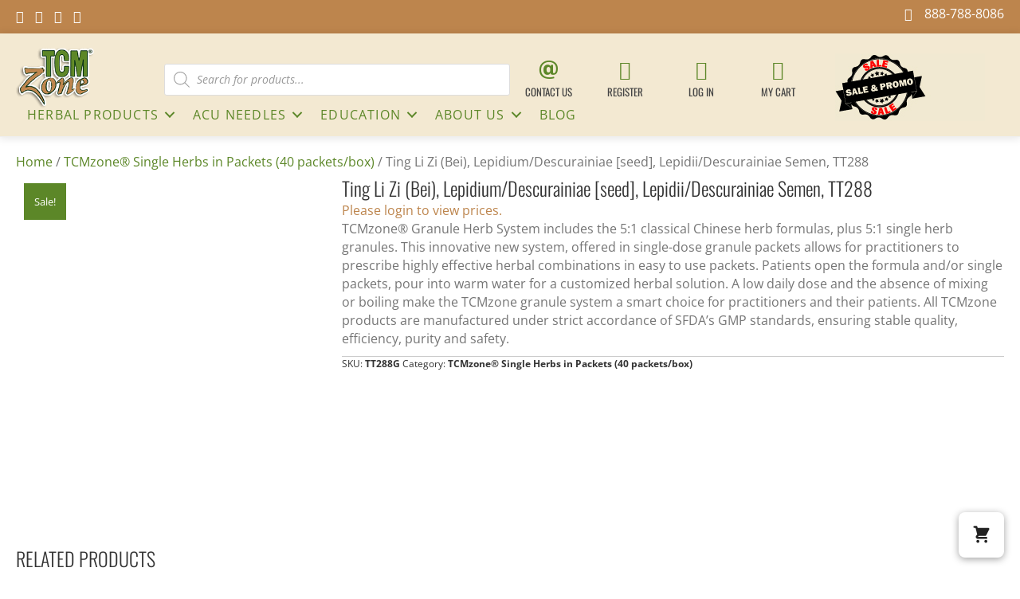

--- FILE ---
content_type: application/javascript
request_url: https://d2p078bqz5urf7.cloudfront.net//form-v2-client/2-9/main.js
body_size: 79266
content:
/*! For license information please see main.js.LICENSE.txt */
(function(){var __webpack_modules__={66:function(__unused_webpack_module,__webpack_exports__,__webpack_require__){"use strict";var _store__WEBPACK_IMPORTED_MODULE_0__=__webpack_require__(753),_components_BorderRender_vue__WEBPACK_IMPORTED_MODULE_1__=__webpack_require__(825),_components_ContentRender_vue__WEBPACK_IMPORTED_MODULE_2__=__webpack_require__(414),_components_FooterRender_vue__WEBPACK_IMPORTED_MODULE_3__=__webpack_require__(257);__webpack_exports__.A={name:"App",data(){return{whiteLabel:!0,submitSuccess:!1,activeSectionId:"",formJSON:this.$formJSON,observer:null,subscriberData:void 0}},store:_store__WEBPACK_IMPORTED_MODULE_0__.A,components:{contentRender:_components_ContentRender_vue__WEBPACK_IMPORTED_MODULE_2__.A,borderRender:_components_BorderRender_vue__WEBPACK_IMPORTED_MODULE_1__.A,footerRender:_components_FooterRender_vue__WEBPACK_IMPORTED_MODULE_3__.A},created(){var t=this;parent.EhAccount.getIsFormWhitelabel&&void 0!==parent.EhAccount.getIsFormWhitelabel()?this.whiteLabel=parent.EhAccount.getIsFormWhitelabel():this.$formJSON&&this.$formJSON.whiteLabel&&(this.whiteLabel=this.$formJSON.whiteLabel),this.formJSON.formPrefs.sections.forEach((e=>{e.contents.length>0&&t.preProcessFormFieldData(e.contents)})),this.formJSON.formPrefs.formSuccess.dynamicClassList=[],this.setActiveSection(this.formJSON.formPrefs.sections[0],!0);var e=this.getGlobalStyles(),n="";for(var i in e)n+=i+": "+e[i]+";";var o="body {"+n+"}";this.addStyle(o),this.getSubscriberData((function(e){e&&(t.subscriberData=e),(!t.$formJSON||!t.$formJSON.disableAutoFill)&&t.subscriberData&&t.formJSON.formPrefs.sections.forEach((e=>{t.resetFieldValues(e.contents)})),window.clientCallbacks&&window.clientCallbacks.onReadyCallback&&window.clientCallbacks.onReadyCallback(t.$el,t.setFieldValue),parent.EhFormsV2.resize(t.$formJSON.id,void 0,FREAME_CLASSNAME)})),parent.EhFormsV2.resize(t.$formJSON.id,void 0,FREAME_CLASSNAME)},mounted(){this.initObserver(),setTimeout((()=>{this.onDomResize()}),100),setTimeout((()=>{try{parent.EhAPI&&parent.EhAPI.onFormLoaded&&parent.EhAPI.onFormLoaded(this.$formJSON.id)}catch(t){window.console.info("formloaded error",t)}}),1e3)},methods:{onDomResize(){this.formJSON.formPrefs.bodySettings.margin;try{setTimeout((()=>{parent.EhFormsV2.resize(this.$formJSON.id,document.body.scrollHeight,FREAME_CLASSNAME)}),200)}catch(t){}},initObserver(){try{var t=this.$el.getElementsByTagName("img");const e=this;for(let n=0;n<t.length;n++)t[n].onload=function(){e.onDomResize()}}catch(t){}var e=window.MutationObserver||window.WebKitMutationObserver;if(e){var n=this;const t={childList:!0,attributes:!0,characterData:!1,subtree:!0};new e((function(t){n.onDomResize()})).observe(this.$el,t)}},getSubscriberData(t){var e=this;if(parent.EhGrabberVisitor.impressionDone){var n=parent.EhGrabbers.Subscribers&&parent.EhGrabbers.Subscribers.length>0?parent.EhGrabbers.Subscribers[0]:void 0,i=parent.eh_get_url_param_JSON();if(i||(i={}),!n){n={properties:[]};var o=parent.EhGrabberVisitor.getCrossDomainInfo("_engagebay_email");o&&(n.email=o,n.properties.push({name:"email",value:o,field_type:"TEXT",subtype:"primary",type:"SYSTEM"}))}for(var r in i){var a=i[r];a&&(n[r]=i[r],n.properties.push({name:r,value:a,field_type:"TEXT",subtype:"primary",type:"SYSTEM"}))}t(n)}else setTimeout((function(){e.getSubscriberData(t)}),100)},preProcessFormFieldData(t){var e=this;t.forEach((t=>{"grid"==t.type?t.columns.forEach((t=>{e.preProcessFormFieldData(t.contents)})):"formField"==t.type&&t.fields.forEach(((n,i)=>{e.setFieldInitialValue(n,e.subscriberData),n.id=t.id+e.uid("_field_id_"),t.fields.length>1?n.displayName=n.label||n.placeholder||t.label.text:n.displayName=n.label||t.label.text||n.placeholder,n.displayName&&(n.displayName=n.displayName.replace(/<[^>]*>/g,""))}))}))},getCurrentActiveSection(){var t=this;return this.formJSON.formPrefs.sections.find((e=>e.id===t.activeSectionId))},setActiveSection(t,e,n,i){if(t){var o=this.getCurrentActiveSection();this.activeSectionId=i?"":t.id,this.formJSON.formPrefs.sections.forEach((t=>{t.dynamicClassList=[]})),e?t.dynamicClassList=["active"]:(!this.formJSON.formPrefs.bodySettings.formAnimationStyle||["slide","scaleIn","scaleOut","fadeIn","slideVert"].indexOf(this.formJSON.formPrefs.bodySettings.formAnimationStyle)>-1?(t.dynamicClassList=["display-block","active"],setTimeout((()=>{}),100)):"slideHorz"==this.formJSON.formPrefs.bodySettings.formAnimationStyle&&(t.dynamicClassList=n?["next","left"]:["prev","right"],n&&o?(setTimeout((()=>{t.dynamicClassList=["active"]}),1),o.dynamicClassList=["active","left"],setTimeout((()=>{o.dynamicClassList=[]}),600)):o&&(o.dynamicClassList=[],t.dynamicClassList=["active","right"],setTimeout((()=>{o.dynamicClassList=[],t.dynamicClassList=["active"]}),600))),this.setScrollToTop())}},setScrollToTop(t){parent&&parent.document&&setTimeout((()=>{try{const e=parent.document.getElementById("eh_form_ifrm_"+this.formJSON.id);if(!e)return;const n=e.getBoundingClientRect().top+parent.window.scrollY;if(0===n||parent.document.querySelectorAll(".elementor-section").length>0)return;const i=this.$el.querySelector(".form-panel-body"+(t?" "+t.trim():".active"));if(i){const t=i.getBoundingClientRect();window.parent.scrollTo({top:n+t.top,behavior:"smooth"})}}catch(t){}}),100)},getFormErrorClassName(){return"form-error-style-"+this.formJSON.formPrefs.bodySettings.errorStyles.design},uid:function(t){return(t||"id")+(new Date).getTime()+"RAND"+Math.ceil(1e5*Math.random())},getFieldDataFormSubscriber(t,e){var n;try{var i=t.name,o=t.systemFieldSubType;if(o&&"firstname"==o&&(o=""),o&&"lastname"==o&&(i="last_name",o=""),"address"==i){var r=JSON.parse(prop.value);prop.value=r[o],o=""}e.properties.forEach((t=>{(t.name==i&&!o||t.name==i&&o&&t.subtype==o)&&(n=t.value)}))}catch(t){}return n},getContentsWithoutRow(t,e){e||(e=[]);var n=this;return t.forEach((t=>{"grid"==t.type?t.columns.forEach((t=>{e=n.getContentsWithoutRow(t.contents,e)})):e.push(t)})),e},getCaptchaList(t){var e=[];return this.getContentsWithoutRow(t.contents).forEach((t=>{"recaptcha"==t.type&&e.push(t)})),e},getFormFieldData(t){var e=[];return this.getContentsWithoutRow(t).forEach((t=>{"formField"==t.type&&t.fields.forEach(((t,n)=>{e.push(JSON.parse(JSON.stringify(t)))}))})),e},isValidForm(){this.errors.forEach((t=>{this.$store.commit("removeError",t.id)}));var t=this;for(let i=0;i<this.formJSON.formPrefs.sections.length;i++)if(this.formJSON.formPrefs.sections[i].id==this.activeSectionId){var e=this.formJSON.formPrefs.sections[i];this.getFormFieldData(e.contents).forEach((e=>{var n=t.getInvalidValue(e);n&&this.$store.commit("pushError",{id:e.id,message:n})}));var n=t.getCaptchaList(e);n.length>0&&"v2"==this.$formJSON.recaptcha_version&&n.forEach((t=>{t.token||this.$store.commit("pushError",{id:t.id,message:"Captcha invalid"})})),Object.keys(t.errors).length>0&&(e.error=!0,setTimeout((()=>{e.error=!1}),2500))}const i=0==Object.keys(t.errors).length;return parent.EhFormsV2.resize(t.$formJSON.id,void 0,FREAME_CLASSNAME),i},performClickAction(t,e){if(t.preventDefault(),this.submitInProgress)console.log("Submission in progress");else{var n=e.type,i=this;switch(n){case"submit":case"next":if(this.submitSuccess||!this.isValidForm()){i.setScrollToTop(".error");break}var o=void 0;for(let t=0;t<this.formJSON.formPrefs.sections.length;t++)if(this.formJSON.formPrefs.sections[t].id==this.activeSectionId)try{o=this.formJSON.formPrefs.sections[t+1]}catch(t){}if(o)this.setActiveSection(o,!1,!0);else{var r={},a=[];this.formJSON.formPrefs.sections.forEach((t=>{i.getFormFieldData(t.contents).forEach((t=>{if(t.value){var e=t.value;if(t.prependValue&&(e=t.prependValue+e),"date"==t.type&&e)try{var n=new Date(e).getTime()+60*(new Date).getTimezoneOffset()*1e3,i=new Date(n);e=i.getMonth()+1+"-"+i.getDate()+"-"+i.getFullYear()}catch(l){}if("hidden"===t.type&&t.value&&t.value.startsWith("{"))try{var o={},r=window.parent.location.search;function d(t,e){try{return t.replace(/{([^{}]+)}/g,((t,n)=>n in e?e[n].replace(/^"|"$/g,""):t))}catch(e){return console.error("Error compiling template:",e),t}}new URLSearchParams(r).forEach((function(t,e){o[e]=t})),e=d(t.value,o),t.value=e}catch(c){}var s={name:t.name,value:e,subtype:t.systemFieldSubType,displayName:t.displayName};t.fieldAddAs&&"ADDASTAG"==t.fieldAddAs&&(s.addAsTags=!0),t.fieldAddAs&&"ADDASNOTE"==t.fieldAddAs&&(s.addAsNotes=!0),a.push(s)}}))})),r.properties=a,i.$store.commit("setSubmitInProgress",!0),this.$formJSON.recaptcha_version?i.validateRecaptcha(r,i.submitToServer):(r.engagebay_skip_captcha=!0,i.submitToServer(r))}setTimeout((()=>{}),100);break;case"back":if(this.submitSuccess)return;var s=void 0;for(let t=0;t<this.formJSON.formPrefs.sections.length;t++)if(this.formJSON.formPrefs.sections[t].id==this.activeSectionId)try{t>0&&this.formJSON.formPrefs.sections[t-1]&&(s=this.formJSON.formPrefs.sections[t-1])}catch(t){}s&&this.setActiveSection(s,!1,!1);break;case"reset":if(!this.activeSectionId)break;i=this,this.formPrefs.sections.forEach((t=>this.resetFieldValues(t.contents))),this.errors.forEach((t=>{this.$store.commit("removeError",t.id)}));break;case"open_url_in_new_tab":parent.Engagebay_Util.openURLInNewTab(e.value);break;case"open_url_in_same_tab":parent.Engagebay_Util.openURL(e.value);break;case"send_an_email":parent.Engagebay_Util.sendEmail(e.value);break;case"close_popup":parent.eh_close_dynamic_form(t,parent.window.document.getElementById("eh_form_ifrm_"+this.formJSON.id))}parent.EhFormsV2.resize(i.$formJSON.id,void 0,FREAME_CLASSNAME)}},getSubscriberId(){var t=parent.EhGrabbers.Subscribers&&parent.EhGrabbers.Subscribers.length>0?parent.EhGrabbers.Subscribers[0]:void 0,e=parent.eh_get_url_param_JSON();for(var n in t||(t={}),e||(e={}),e)e[n]&&!t[n]&&(t[n]=e[n]);return t.id},submitToServer(submissionData){var self=this;self.$store.commit("setServerErrors",""),self.subscriberData&&self.subscriberData.id&&(submissionData.id=self.subscriberData.id);var data=parent.EhForm.getFormCommonSubmissionData(self.$formJSON.id);!data.id&&submissionData.id&&(data.id=submissionData.id),!data.id&&this.getSubscriberId()&&(data.id=this.getSubscriberId()),data.owner_id=self.$formJSON.owner_id+"",data.formData=JSON.stringify(submissionData),data.source_id=self.$formJSON.id+"",parent.EhForm.sendFormReqToServer(data,(function(resp){if(self.$store.commit("setSubmitInProgress",!1),resp&&resp.error)self.$store.commit("setServerErrors",resp.error);else{self.submitSuccess=!0;try{if(self.$formJSON.success_callback_fn){let executed=!1;if(!executed)try{let t=parent.eval(self.$formJSON.success_callback_fn);t&&(t(resp.message),executed=!0)}catch(t){}try{let func=eval(parent[self.$formJSON.success_callback_fn]);func&&(func(resp.message),executed=!0)}catch(t){}if(!executed){var fallbackNestedProp=self.$formJSON.success_callback_fn.split(".");let t;for(var i=0;i<fallbackNestedProp.length;i++)t=t?t[fallbackNestedProp[i]]:parent[fallbackNestedProp[i]];t(resp.message)}}}catch(t){console.error(t)}("REDIRECT"!=self.formJSON.formPrefs.formSuccess.submitAction&&"MESSAGE_AND_REDIRECT"!=self.formJSON.formPrefs.formSuccess.submitAction||!self.formJSON.formPrefs.formSuccess.submitActionURL||(setTimeout((()=>{parent.EhForm.redirect_to_url(self.formJSON.formPrefs.formSuccess.submitActionURL,resp.message,self.$formJSON.pushContactToURL,"MESSAGE_AND_REDIRECT"==self.formJSON.formPrefs.formSuccess.submitAction)}),"MESSAGE_AND_REDIRECT"==self.formJSON.formPrefs.formSuccess.submitAction?100:1),"REDIRECT"!=self.formJSON.formPrefs.formSuccess.submitAction))&&(self.setActiveSection(self.formJSON.formPrefs.formSuccess,!1,!0,!0),parent.EhFormsV2.resize(self.$formJSON.id,void 0,FREAME_CLASSNAME))}}),(function(t){self.$store.commit("setSubmitInProgress",!1),self.$store.commit("setServerErrors",t)}))},validateRecaptcha(t,e){var n=[],i=this;this.formJSON.formPrefs.sections.forEach((t=>{n=n.concat(i.getCaptchaList(t))})),"v3"==this.$formJSON.recaptcha_version&&n.length>0&&window.grecaptcha?window.grecaptcha.execute(this.$formJSON.recaptcha_site_key,{action:"submit"}).then((function(n){t["g-recaptcha-response"]=n,e&&e(t)})):("v2"==this.$formJSON.recaptcha_version&&n.length>0?n.forEach((e=>{t["g-recaptcha-response"]=e.token})):t.engagebay_skip_captcha=!0,e&&e(t))},getFormMinWidth(){try{let t=this.formJSON.formPrefs.bodySettings.margin;return t=t?[t.top,t.right,t.bottom,t.left]:[0,0,0,0],Number(this.formJSON.formPrefs.bodySettings.formMaxWidth)+Number(t[1])+Number(t[3])}catch(t){return""}},getGlobalStyles(){var t={};try{t=this.getFieldStyles(t,this.formJSON.formPrefs.bodySettings.inputStyles,"body"),t=this.getCheckboxAndRadioStyles(t,this.formJSON.formPrefs.bodySettings.checkboxAndRadio,"body"),t=this.getFontStyles(t,this.formJSON.formPrefs.bodySettings.font,"body"),t=this.getLabelStyles(t,this.formJSON.formPrefs.bodySettings.labelStyles,"body"),t=this.getHelpTextStyles(t,this.formJSON.formPrefs.bodySettings.helpTextStyles,"body"),(t=this.getFontStyles(t,this.formJSON.formPrefs.bodySettings.errorStyles.font,"","ebFormError"))["--ebFormMaxWidth"]=this.formJSON.formPrefs.bodySettings.formMaxWidth+"px";var e=this.getBgStyles(this.formJSON.formPrefs.bodySettings.background,{});t["--ebFormBackgroundPosition"]=e.backgroundPosition?e.backgroundPosition:"unset",t["--ebFormBackgroundRepeat"]=e.backgroundRepeat?e.backgroundRepeat:"unset",t["--ebFormBackgroundSize"]=e.backgroundSize?e.backgroundSize:"unset",t["--ebFormBackgroundAttachment"]=e.backgroundAttachment?e.backgroundAttachment:"unset",t["--ebFormBackgroundImage"]=e.backgroundImage?e.backgroundImage:"unset",t["--ebFormBackgroundColor"]=e.backgroundColor?e.backgroundColor:"unset";var n=this.getBgStyles(this.formJSON.formPrefs.bodySettings.pageBackground,{});t["--ebPageBackgroundPosition"]=n.backgroundPosition?n.backgroundPosition:"unset",t["--ebPageBackgroundRepeat"]=n.backgroundRepeat?n.backgroundRepeat:"unset",t["--ebPageBackgroundSize"]=n.backgroundSize?n.backgroundSize:"unset",t["--ebPageBackgroundAttachment"]=n.backgroundAttachment?n.backgroundAttachment:"unset",t["--ebPageBackgroundImage"]=n.backgroundImage?n.backgroundImage:"unset",t["--ebPageBackgroundColor"]=n.backgroundColor?n.backgroundColor:"unset";var i=this.getBorderStyle(this.formJSON.formPrefs.bodySettings.border,{});i.border?(t["--ebFormBorderTop"]=i.border,t["--ebFormBorderBottom"]=i.border,t["--ebFormBorderLeft"]=i.border,t["--ebFormBorderRight"]=i.border):(t["--ebFormBorderTop"]=i.borderTop?i.borderTop:"none",t["--ebFormBorderBottom"]=i.borderBottom?i.borderBottom:"none",t["--ebFormBorderLeft"]=i.borderLeft?i.borderLeft:"none",t["--ebFormBorderRight"]=i.borderRight?i.borderRight:"none"),t["--ebFormBorderRadius"]=(i.borderTopLeftRadius||"0px")+" "+(i.borderTopRightRadius||"0px")+" "+(i.borderBottomRightRadius||"0px")+" "+(i.borderBottomLeftRadius||"0px"),t["--ebFormBorderImageWidth"]=i.borderImageWidth?i.borderImageWidth:"0px";var o=this.formJSON.formPrefs.bodySettings.boxShadow;t["--ebFormBoxShadow"]=o.enabled?o.horizontalLength+"px "+o.verticalLength+"px "+o.blurRadius+"px "+o.spreadRadius+"px "+o.color:"none";var r=this.formJSON.formPrefs.bodySettings.padding,a=this.getPaddingOrMargin(r);t["--ebFormPadding"]=a[0]+" "+a[1]+" "+a[2]+" "+a[3],t["--ebFormPaddingTop"]=a[0],t["--ebFormPaddingRight"]=a[1],t["--ebFormPaddingBottom"]=a[2],t["--ebFormPaddingLeft"]=a[3];var s=this.formJSON.formPrefs.bodySettings.margin,l=this.getPaddingOrMargin(s);t["--ebFormMargin"]=l[0]+" "+l[1]+" "+l[2]+" "+l[3],t["--ebFormMarginTop"]=l[0],t["--ebFormMarginRight"]=l[1],t["--ebFormMarginBottom"]=l[2],t["--ebFormMarginLeft"]=l[3]}catch(t){}return t},resetFieldValues(t){var e=this;t.forEach((t=>{"grid"==t.type?t.columns.forEach((t=>{e.resetFieldValues(t.contents)})):"formField"==t.type&&t.fields.forEach(((t,n)=>{e.setFieldInitialValue(t,e.subscriberData)}))}))},setFieldValue(t,e,n){var i=this;function o(r){r.forEach((r=>{"grid"==r.type?r.columns.forEach((t=>{o(t.contents)})):"formField"==r.type&&r.fields.forEach((o=>{(o.name==t||n&&o.name==t&&o.systemFieldSubType==n)&&i.setFieldInitialValue(o,void 0,e)}))}))}i.formJSON.formPrefs.sections.forEach((t=>{o(t.contents)}))},setFieldInitialValue(t,e,n){let i=this,o="checkbox"==t.type||"multicheckbox"==t.type?[]:"",r=!i.$formJSON||!i.$formJSON.disableAutoFill;e&&r&&(o=i.getFieldDataFormSubscriber(t,e)),n&&(o=n),o||"checkbox"!=t.type&&"multicheckbox"!=t.type||(o=[]),"file"==t.type&&(o={upload_file:[]}),(!o||0==o.length)&&t.options&&t.options.length>0&&t.options.forEach((e=>{e&&e.isDefault&&("checkbox"==t.type||"multicheckbox"==t.type?o.push(e.value):o=e.value)})),!o&&t.initValue&&(o=t.initValue),t.value=o||"";try{t.value=JSON.parse(t.value)}catch(t){}}}}},753:function(t,e,n){"use strict";n.d(e,{A:function(){return N}});var i=n(471),o=("undefined"!=typeof window?window:void 0!==n.g?n.g:{}).__VUE_DEVTOOLS_GLOBAL_HOOK__;function r(t,e){if(void 0===e&&(e=[]),null===t||"object"!=typeof t)return t;var n,i=(n=function(e){return e.original===t},e.filter(n)[0]);if(i)return i.copy;var o=Array.isArray(t)?[]:{};return e.push({original:t,copy:o}),Object.keys(t).forEach((function(n){o[n]=r(t[n],e)})),o}function a(t,e){Object.keys(t).forEach((function(n){return e(t[n],n)}))}function s(t){return null!==t&&"object"==typeof t}var l=function(t,e){this.runtime=e,this._children=Object.create(null),this._rawModule=t;var n=t.state;this.state=("function"==typeof n?n():n)||{}},d={namespaced:{configurable:!0}};d.namespaced.get=function(){return!!this._rawModule.namespaced},l.prototype.addChild=function(t,e){this._children[t]=e},l.prototype.removeChild=function(t){delete this._children[t]},l.prototype.getChild=function(t){return this._children[t]},l.prototype.hasChild=function(t){return t in this._children},l.prototype.update=function(t){this._rawModule.namespaced=t.namespaced,t.actions&&(this._rawModule.actions=t.actions),t.mutations&&(this._rawModule.mutations=t.mutations),t.getters&&(this._rawModule.getters=t.getters)},l.prototype.forEachChild=function(t){a(this._children,t)},l.prototype.forEachGetter=function(t){this._rawModule.getters&&a(this._rawModule.getters,t)},l.prototype.forEachAction=function(t){this._rawModule.actions&&a(this._rawModule.actions,t)},l.prototype.forEachMutation=function(t){this._rawModule.mutations&&a(this._rawModule.mutations,t)},Object.defineProperties(l.prototype,d);var c,u=function(t){this.register([],t,!1)};function p(t,e,n){if(e.update(n),n.modules)for(var i in n.modules){if(!e.getChild(i))return;p(t.concat(i),e.getChild(i),n.modules[i])}}u.prototype.get=function(t){return t.reduce((function(t,e){return t.getChild(e)}),this.root)},u.prototype.getNamespace=function(t){var e=this.root;return t.reduce((function(t,n){return t+((e=e.getChild(n)).namespaced?n+"/":"")}),"")},u.prototype.update=function(t){p([],this.root,t)},u.prototype.register=function(t,e,n){var i=this;void 0===n&&(n=!0);var o=new l(e,n);0===t.length?this.root=o:this.get(t.slice(0,-1)).addChild(t[t.length-1],o),e.modules&&a(e.modules,(function(e,o){i.register(t.concat(o),e,n)}))},u.prototype.unregister=function(t){var e=this.get(t.slice(0,-1)),n=t[t.length-1],i=e.getChild(n);i&&i.runtime&&e.removeChild(n)},u.prototype.isRegistered=function(t){var e=this.get(t.slice(0,-1)),n=t[t.length-1];return!!e&&e.hasChild(n)};var f=function(t){var e=this;void 0===t&&(t={}),!c&&"undefined"!=typeof window&&window.Vue&&x(window.Vue);var n=t.plugins;void 0===n&&(n=[]);var i=t.strict;void 0===i&&(i=!1),this._committing=!1,this._actions=Object.create(null),this._actionSubscribers=[],this._mutations=Object.create(null),this._wrappedGetters=Object.create(null),this._modules=new u(t),this._modulesNamespaceMap=Object.create(null),this._subscribers=[],this._watcherVM=new c,this._makeLocalGettersCache=Object.create(null);var r=this,a=this.dispatch,s=this.commit;this.dispatch=function(t,e){return a.call(r,t,e)},this.commit=function(t,e,n){return s.call(r,t,e,n)},this.strict=i;var l=this._modules.root.state;b(this,l,[],this._modules.root),_(this,l),n.forEach((function(t){return t(e)})),(void 0!==t.devtools?t.devtools:c.config.devtools)&&function(t){o&&(t._devtoolHook=o,o.emit("vuex:init",t),o.on("vuex:travel-to-state",(function(e){t.replaceState(e)})),t.subscribe((function(t,e){o.emit("vuex:mutation",t,e)}),{prepend:!0}),t.subscribeAction((function(t,e){o.emit("vuex:action",t,e)}),{prepend:!0}))}(this)},h={state:{configurable:!0}};function m(t,e,n){return e.indexOf(t)<0&&(n&&n.prepend?e.unshift(t):e.push(t)),function(){var n=e.indexOf(t);n>-1&&e.splice(n,1)}}function g(t,e){t._actions=Object.create(null),t._mutations=Object.create(null),t._wrappedGetters=Object.create(null),t._modulesNamespaceMap=Object.create(null);var n=t.state;b(t,n,[],t._modules.root,!0),_(t,n,e)}function _(t,e,n){var i=t._vm;t.getters={},t._makeLocalGettersCache=Object.create(null);var o=t._wrappedGetters,r={};a(o,(function(e,n){r[n]=function(t,e){return function(){return t(e)}}(e,t),Object.defineProperty(t.getters,n,{get:function(){return t._vm[n]},enumerable:!0})}));var s=c.config.silent;c.config.silent=!0,t._vm=new c({data:{$$state:e},computed:r}),c.config.silent=s,t.strict&&function(t){t._vm.$watch((function(){return this._data.$$state}),(function(){}),{deep:!0,sync:!0})}(t),i&&(n&&t._withCommit((function(){i._data.$$state=null})),c.nextTick((function(){return i.$destroy()})))}function b(t,e,n,i,o){var r=!n.length,a=t._modules.getNamespace(n);if(i.namespaced&&(t._modulesNamespaceMap[a],t._modulesNamespaceMap[a]=i),!r&&!o){var s=v(e,n.slice(0,-1)),l=n[n.length-1];t._withCommit((function(){c.set(s,l,i.state)}))}var d=i.context=function(t,e,n){var i=""===e,o={dispatch:i?t.dispatch:function(n,i,o){var r=y(n,i,o),a=r.payload,s=r.options,l=r.type;return s&&s.root||(l=e+l),t.dispatch(l,a)},commit:i?t.commit:function(n,i,o){var r=y(n,i,o),a=r.payload,s=r.options,l=r.type;s&&s.root||(l=e+l),t.commit(l,a,s)}};return Object.defineProperties(o,{getters:{get:i?function(){return t.getters}:function(){return function(t,e){if(!t._makeLocalGettersCache[e]){var n={},i=e.length;Object.keys(t.getters).forEach((function(o){if(o.slice(0,i)===e){var r=o.slice(i);Object.defineProperty(n,r,{get:function(){return t.getters[o]},enumerable:!0})}})),t._makeLocalGettersCache[e]=n}return t._makeLocalGettersCache[e]}(t,e)}},state:{get:function(){return v(t.state,n)}}}),o}(t,a,n);i.forEachMutation((function(e,n){!function(t,e,n,i){(t._mutations[e]||(t._mutations[e]=[])).push((function(e){n.call(t,i.state,e)}))}(t,a+n,e,d)})),i.forEachAction((function(e,n){var i=e.root?n:a+n,o=e.handler||e;!function(t,e,n,i){(t._actions[e]||(t._actions[e]=[])).push((function(e){var o,r=n.call(t,{dispatch:i.dispatch,commit:i.commit,getters:i.getters,state:i.state,rootGetters:t.getters,rootState:t.state},e);return(o=r)&&"function"==typeof o.then||(r=Promise.resolve(r)),t._devtoolHook?r.catch((function(e){throw t._devtoolHook.emit("vuex:error",e),e})):r}))}(t,i,o,d)})),i.forEachGetter((function(e,n){!function(t,e,n,i){t._wrappedGetters[e]||(t._wrappedGetters[e]=function(t){return n(i.state,i.getters,t.state,t.getters)})}(t,a+n,e,d)})),i.forEachChild((function(i,r){b(t,e,n.concat(r),i,o)}))}function v(t,e){return e.reduce((function(t,e){return t[e]}),t)}function y(t,e,n){return s(t)&&t.type&&(n=e,e=t,t=t.type),{type:t,payload:e,options:n}}function x(t){c&&t===c||function(t){if(Number(t.version.split(".")[0])>=2)t.mixin({beforeCreate:n});else{var e=t.prototype._init;t.prototype._init=function(t){void 0===t&&(t={}),t.init=t.init?[n].concat(t.init):n,e.call(this,t)}}function n(){var t=this.$options;t.store?this.$store="function"==typeof t.store?t.store():t.store:t.parent&&t.parent.$store&&(this.$store=t.parent.$store)}}(c=t)}h.state.get=function(){return this._vm._data.$$state},h.state.set=function(t){},f.prototype.commit=function(t,e,n){var i=this,o=y(t,e,n),r=o.type,a=o.payload,s=(o.options,{type:r,payload:a}),l=this._mutations[r];l&&(this._withCommit((function(){l.forEach((function(t){t(a)}))})),this._subscribers.slice().forEach((function(t){return t(s,i.state)})))},f.prototype.dispatch=function(t,e){var n=this,i=y(t,e),o=i.type,r=i.payload,a={type:o,payload:r},s=this._actions[o];if(s){try{this._actionSubscribers.slice().filter((function(t){return t.before})).forEach((function(t){return t.before(a,n.state)}))}catch(t){}var l=s.length>1?Promise.all(s.map((function(t){return t(r)}))):s[0](r);return new Promise((function(t,e){l.then((function(e){try{n._actionSubscribers.filter((function(t){return t.after})).forEach((function(t){return t.after(a,n.state)}))}catch(t){}t(e)}),(function(t){try{n._actionSubscribers.filter((function(t){return t.error})).forEach((function(e){return e.error(a,n.state,t)}))}catch(t){}e(t)}))}))}},f.prototype.subscribe=function(t,e){return m(t,this._subscribers,e)},f.prototype.subscribeAction=function(t,e){return m("function"==typeof t?{before:t}:t,this._actionSubscribers,e)},f.prototype.watch=function(t,e,n){var i=this;return this._watcherVM.$watch((function(){return t(i.state,i.getters)}),e,n)},f.prototype.replaceState=function(t){var e=this;this._withCommit((function(){e._vm._data.$$state=t}))},f.prototype.registerModule=function(t,e,n){void 0===n&&(n={}),"string"==typeof t&&(t=[t]),this._modules.register(t,e),b(this,this.state,t,this._modules.get(t),n.preserveState),_(this,this.state)},f.prototype.unregisterModule=function(t){var e=this;"string"==typeof t&&(t=[t]),this._modules.unregister(t),this._withCommit((function(){var n=v(e.state,t.slice(0,-1));c.delete(n,t[t.length-1])})),g(this)},f.prototype.hasModule=function(t){return"string"==typeof t&&(t=[t]),this._modules.isRegistered(t)},f.prototype.hotUpdate=function(t){this._modules.update(t),g(this,!0)},f.prototype._withCommit=function(t){var e=this._committing;this._committing=!0,t(),this._committing=e},Object.defineProperties(f.prototype,h);var w=A((function(t,e){var n={};return O(e).forEach((function(e){var i=e.key,o=e.val;n[i]=function(){var e=this.$store.state,n=this.$store.getters;if(t){var i=T(this.$store,0,t);if(!i)return;e=i.context.state,n=i.context.getters}return"function"==typeof o?o.call(this,e,n):e[o]},n[i].vuex=!0})),n})),k=A((function(t,e){var n={};return O(e).forEach((function(e){var i=e.key,o=e.val;n[i]=function(){for(var e=[],n=arguments.length;n--;)e[n]=arguments[n];var i=this.$store.commit;if(t){var r=T(this.$store,0,t);if(!r)return;i=r.context.commit}return"function"==typeof o?o.apply(this,[i].concat(e)):i.apply(this.$store,[o].concat(e))}})),n})),C=A((function(t,e){var n={};return O(e).forEach((function(e){var i=e.key,o=e.val;o=t+o,n[i]=function(){if(!t||T(this.$store,0,t))return this.$store.getters[o]},n[i].vuex=!0})),n})),S=A((function(t,e){var n={};return O(e).forEach((function(e){var i=e.key,o=e.val;n[i]=function(){for(var e=[],n=arguments.length;n--;)e[n]=arguments[n];var i=this.$store.dispatch;if(t){var r=T(this.$store,0,t);if(!r)return;i=r.context.dispatch}return"function"==typeof o?o.apply(this,[i].concat(e)):i.apply(this.$store,[o].concat(e))}})),n}));function O(t){return function(t){return Array.isArray(t)||s(t)}(t)?Array.isArray(t)?t.map((function(t){return{key:t,val:t}})):Object.keys(t).map((function(e){return{key:e,val:t[e]}})):[]}function A(t){return function(e,n){return"string"!=typeof e?(n=e,e=""):"/"!==e.charAt(e.length-1)&&(e+="/"),t(e,n)}}function T(t,e,n){return t._modulesNamespaceMap[n]}function F(t,e,n){var i=n?t.groupCollapsed:t.group;try{i.call(t,e)}catch(n){t.log(e)}}function I(t){try{t.groupEnd()}catch(e){t.log("—— log end ——")}}function E(){var t=new Date;return" @ "+L(t.getHours(),2)+":"+L(t.getMinutes(),2)+":"+L(t.getSeconds(),2)+"."+L(t.getMilliseconds(),3)}function L(t,e){return"0",n=e-t.toString().length,new Array(n+1).join("0")+t;var n}var P={Store:f,install:x,version:"3.6.2",mapState:w,mapMutations:k,mapGetters:C,mapActions:S,createNamespacedHelpers:function(t){return{mapState:w.bind(null,t),mapGetters:C.bind(null,t),mapMutations:k.bind(null,t),mapActions:S.bind(null,t)}},createLogger:function(t){void 0===t&&(t={});var e=t.collapsed;void 0===e&&(e=!0);var n=t.filter;void 0===n&&(n=function(t,e,n){return!0});var i=t.transformer;void 0===i&&(i=function(t){return t});var o=t.mutationTransformer;void 0===o&&(o=function(t){return t});var a=t.actionFilter;void 0===a&&(a=function(t,e){return!0});var s=t.actionTransformer;void 0===s&&(s=function(t){return t});var l=t.logMutations;void 0===l&&(l=!0);var d=t.logActions;void 0===d&&(d=!0);var c=t.logger;return void 0===c&&(c=console),function(t){var u=r(t.state);void 0!==c&&(l&&t.subscribe((function(t,a){var s=r(a);if(n(t,u,s)){var l=E(),d=o(t),p="mutation "+t.type+l;F(c,p,e),c.log("%c prev state","color: #9E9E9E; font-weight: bold",i(u)),c.log("%c mutation","color: #03A9F4; font-weight: bold",d),c.log("%c next state","color: #4CAF50; font-weight: bold",i(s)),I(c)}u=s})),d&&t.subscribeAction((function(t,n){if(a(t,n)){var i=E(),o=s(t),r="action "+t.type+i;F(c,r,e),c.log("%c action","color: #03A9F4; font-weight: bold",o),I(c)}})))}}};i.Ay.use(P);var N=new P.Store({state:{errors:[],serverError:"",submitInProgress:!1},getters:{errors:t=>t.errors,serverError:t=>t.serverError},mutations:{setSubmitInProgress(t,e){t.submitInProgress=e},setServerErrors(t,e){t.serverError=e},setErrors(t,e){t.errors=e},pushError(t,e){t.errors=t.errors.filter((function(t){return t.id!=e.id})),t.errors.push(e)},removeError(t,e){t.errors=t.errors.filter((function(t){return t.id!=e}))}}})},631:function(t,e,n){"use strict";n.r(e);var i=n(601),o=n.n(i),r=n(314),a=n.n(r),s=n(417),l=n.n(s),d=new URL(n(578),n.b),c=new URL(n(594),n.b),u=new URL(n(980),n.b),p=new URL(n(36),n.b),f=a()(o()),h=l()(d),m=l()(c),g=l()(u),_=l()(p);f.push([t.id,":root {\n  --iti-hover-color: rgba(0, 0, 0, 0.05);\n  --iti-text-gray: #999;\n  --iti-border-gray: #ccc;\n  --iti-spacer-horizontal: 8px;\n  --iti-flag-height: 15px;\n  --iti-flag-width: 20px;\n  --iti-border-width: 1px;\n  --iti-arrow-height: 4px;\n  --iti-arrow-width: 6px;\n  --iti-triangle-border: calc(var(--iti-arrow-width) / 2);\n  --iti-arrow-padding: 6px;\n  --iti-arrow-color: #555;\n  --iti-input-padding: 6px;\n  --iti-right-hand-selected-country-padding: calc(var(--iti-spacer-horizontal) + var(--iti-spacer-horizontal) + var(--iti-flag-width));\n  --iti-selected-country-arrow-padding: calc(var(--iti-arrow-padding) + var(--iti-arrow-padding) + var(--iti-flag-width) + var(--iti-spacer-horizontal) + var(--iti-arrow-width) + var(--iti-input-padding));\n  --iti-path-flags-1x: url("+h+");\n  --iti-path-flags-2x: url("+m+");\n  --iti-path-globe-1x: url("+g+");\n  --iti-path-globe-2x: url("+_+");\n  --iti-flag-sprite-width: 5762px;\n  --iti-flag-sprite-height: 15px;\n  --iti-mobile-popup-margin: 30px;\n}\n\n.iti {\n  position: relative;\n  display: inline-block;\n}\n.iti * {\n  box-sizing: border-box;\n}\n.iti__hide {\n  display: none;\n}\n.iti__v-hide {\n  visibility: hidden;\n}\n.iti__a11y-text {\n  width: 1px;\n  height: 1px;\n  clip: rect(1px, 1px, 1px, 1px);\n  overflow: hidden;\n  position: absolute;\n}\n.iti input.iti__tel-input,\n.iti input.iti__tel-input[type=text],\n.iti input.iti__tel-input[type=tel] {\n  position: relative;\n  z-index: 0;\n  margin-top: 0 !important;\n  margin-bottom: 0 !important;\n  padding-right: var(--iti-right-hand-selected-country-padding);\n  margin-right: 0;\n}\n.iti__country-container {\n  position: absolute;\n  top: 0;\n  bottom: 0;\n  right: 0;\n  padding: var(--iti-border-width);\n}\n.iti__selected-country {\n  z-index: 1;\n  position: relative;\n  display: flex;\n  align-items: center;\n  height: 100%;\n  background: none;\n  border: 0;\n  margin: 0;\n  padding: 0;\n  font-family: inherit;\n  font-size: inherit;\n  color: inherit;\n  border-radius: 0;\n  font-weight: inherit;\n  line-height: inherit;\n  text-decoration: none;\n}\n.iti__selected-country-primary {\n  display: flex;\n  align-items: center;\n  height: 100%;\n  padding: 0 var(--iti-arrow-padding) 0 var(--iti-spacer-horizontal);\n}\n.iti__arrow {\n  margin-left: var(--iti-arrow-padding);\n  width: 0;\n  height: 0;\n  border-left: var(--iti-triangle-border) solid transparent;\n  border-right: var(--iti-triangle-border) solid transparent;\n  border-top: var(--iti-arrow-height) solid var(--iti-arrow-color);\n}\n[dir=rtl] .iti__arrow {\n  margin-right: var(--iti-arrow-padding);\n  margin-left: 0;\n}\n.iti__arrow--up {\n  border-top: none;\n  border-bottom: var(--iti-arrow-height) solid var(--iti-arrow-color);\n}\n.iti__dropdown-content {\n  border-radius: 3px;\n  background-color: white;\n}\n.iti--inline-dropdown .iti__dropdown-content {\n  position: absolute;\n  z-index: 2;\n  margin-top: 3px;\n  margin-left: calc(var(--iti-border-width) * -1);\n  border: var(--iti-border-width) solid var(--iti-border-gray);\n  box-shadow: 1px 1px 4px rgba(0, 0, 0, 0.2);\n}\n.iti__search-input {\n  width: 100%;\n  border-width: 0;\n  border-radius: 3px;\n  padding: 9px 12px;\n}\n.iti__search-input + .iti__country-list {\n  border-top: 1px solid var(--iti-border-gray);\n}\n.iti__country-list {\n  list-style: none;\n  padding: 0;\n  margin: 0;\n  overflow-y: scroll;\n  -webkit-overflow-scrolling: touch;\n}\n.iti--inline-dropdown .iti__country-list {\n  max-height: 185px;\n}\n.iti--flexible-dropdown-width .iti__country-list {\n  white-space: nowrap;\n}\n@media (max-width: 500px) {\n  .iti--flexible-dropdown-width .iti__country-list {\n    white-space: normal;\n  }\n}\n.iti__flag-box {\n  display: inline-block;\n  width: var(--iti-flag-width);\n}\n.iti__country {\n  display: flex;\n  align-items: center;\n  padding: 8px var(--iti-spacer-horizontal);\n  outline: none;\n}\n.iti__dial-code {\n  color: var(--iti-text-gray);\n}\n.iti__country.iti__highlight {\n  background-color: var(--iti-hover-color);\n}\n.iti__flag-box, .iti__country-name {\n  margin-right: var(--iti-spacer-horizontal);\n}\n[dir=rtl] .iti__flag-box, [dir=rtl] .iti__country-name {\n  margin-right: 0;\n  margin-left: var(--iti-spacer-horizontal);\n}\n.iti--allow-dropdown input.iti__tel-input,\n.iti--allow-dropdown input.iti__tel-input[type=text],\n.iti--allow-dropdown input.iti__tel-input[type=tel] {\n  padding-right: var(--iti-input-padding);\n  padding-left: var(--iti-selected-country-arrow-padding);\n  margin-left: 0;\n}\n[dir=rtl] .iti--allow-dropdown input.iti__tel-input,\n[dir=rtl] .iti--allow-dropdown input.iti__tel-input[type=text],\n[dir=rtl] .iti--allow-dropdown input.iti__tel-input[type=tel] {\n  padding-right: var(--iti-selected-country-arrow-padding);\n  padding-left: var(--iti-input-padding);\n  margin-right: 0;\n}\n.iti--allow-dropdown .iti__country-container {\n  right: auto;\n  left: 0;\n}\n[dir=rtl] .iti--allow-dropdown .iti__country-container {\n  right: 0;\n  left: auto;\n}\n.iti--allow-dropdown .iti__country-container:not(:has(+ input[disabled])):not(:has(+ input[readonly])):hover, .iti--allow-dropdown .iti__country-container:not(:has(+ input[disabled])):not(:has(+ input[readonly])):hover button {\n  cursor: pointer;\n}\n.iti--allow-dropdown .iti__country-container:not(:has(+ input[disabled])):not(:has(+ input[readonly])) .iti__selected-country-primary:hover,\n.iti--allow-dropdown .iti__country-container:not(:has(+ input[disabled])):not(:has(+ input[readonly])) .iti__selected-country:has(+ .iti__dropdown-content:hover) .iti__selected-country-primary {\n  background-color: var(--iti-hover-color);\n}\n.iti .iti__selected-dial-code {\n  margin-left: 4px;\n}\n[dir=rtl] .iti .iti__selected-dial-code {\n  margin-left: 0;\n  margin-right: 4px;\n}\n.iti--container {\n  position: fixed;\n  top: -1000px;\n  left: -1000px;\n  z-index: 1060;\n  padding: var(--iti-border-width);\n}\n.iti--container:hover {\n  cursor: pointer;\n}\n\n.iti--fullscreen-popup.iti--container {\n  background-color: rgba(0, 0, 0, 0.5);\n  top: 0;\n  bottom: 0;\n  left: 0;\n  right: 0;\n  position: fixed;\n  padding: var(--iti-mobile-popup-margin);\n  display: flex;\n  flex-direction: column;\n  justify-content: flex-start;\n}\n.iti--fullscreen-popup .iti__dropdown-content {\n  display: flex;\n  flex-direction: column;\n  max-height: 100%;\n  position: relative;\n}\n.iti--fullscreen-popup .iti__country {\n  padding: 10px 10px;\n  line-height: 1.5em;\n}\n\n.iti__flag {\n  --iti-flag-offset: 0px;\n  --iti-flag-width: 20px;\n  --iti-flag-height: 14px;\n  height: var(--iti-flag-height);\n  width: var(--iti-flag-width);\n  box-shadow: 0px 0px 1px 0px #888;\n  background-image: var(--iti-path-flags-1x);\n  background-repeat: no-repeat;\n  background-position: var(--iti-flag-offset) 0;\n  background-size: var(--iti-flag-sprite-width) var(--iti-flag-sprite-height);\n}\n\n.iti__np {\n  --iti-flag-width: 13px;\n}\n\n.iti__va, .iti__ch {\n  --iti-flag-width: 15px;\n}\n\n.iti__ne, .iti__be {\n  --iti-flag-width: 18px;\n}\n\n.iti__mc {\n  --iti-flag-width: 19px;\n}\n\n.iti__zw, .iti__ws, .iti__vg, .iti__uz, .iti__uk, .iti__tv, .iti__to, .iti__tl, .iti__tk, .iti__tj, .iti__tc, .iti__ta, .iti__su, .iti__st, .iti__ss, .iti__si, .iti__sh, .iti__sd, .iti__sc, .iti__sb, .iti__ps, .iti__pn, .iti__ph, .iti__om, .iti__nz, .iti__nu, .iti__nr, .iti__ng, .iti__nf, .iti__nc, .iti__my, .iti__ms, .iti__mp, .iti__mn, .iti__mk, .iti__me, .iti__md, .iti__ly, .iti__lv, .iti__lk, .iti__lc, .iti__kz, .iti__ky, .iti__kw, .iti__kp, .iti__ki, .iti__jo, .iti__jm, .iti__io, .iti__im, .iti__ie, .iti__hu, .iti__hr, .iti__hn, .iti__hm, .iti__gw, .iti__gs, .iti__gi, .iti__gb, .iti__fk, .iti__fj, .iti__et, .iti__er, .iti__eh, .iti__dm, .iti__dg, .iti__cx, .iti__cu, .iti__ck, .iti__cc, .iti__ca, .iti__by, .iti__bs, .iti__bn, .iti__bm, .iti__ba, .iti__az, .iti__au, .iti__as, .iti__am, .iti__ai, .iti__ae, .iti__ac {\n  --iti-flag-height: 10px;\n}\n\n.iti__us, .iti__um, .iti__py, .iti__mh, .iti__lr, .iti__gu, .iti__fm {\n  --iti-flag-height: 11px;\n}\n\n.iti__vu, .iti__tt, .iti__sv, .iti__ni, .iti__mx, .iti__lu, .iti__lt, .iti__li, .iti__km, .iti__kg, .iti__je, .iti__ir, .iti__ht, .iti__gy, .iti__gd, .iti__fi, .iti__de, .iti__cv, .iti__cr, .iti__cq, .iti__bz, .iti__bi, .iti__bh, .iti__bg, .iti__bd {\n  --iti-flag-height: 12px;\n}\n\n.iti__tg, .iti__se, .iti__pw, .iti__pl, .iti__kh, .iti__gt, .iti__ee, .iti__ax, .iti__ar {\n  --iti-flag-height: 13px;\n}\n\n.iti__xk, .iti__va, .iti__sm, .iti__sj, .iti__pg, .iti__np, .iti__no, .iti__ne, .iti__mc, .iti__is, .iti__il, .iti__ga, .iti__fo, .iti__dk, .iti__ch, .iti__cd, .iti__bv, .iti__be, .iti__al {\n  --iti-flag-height: 15px;\n}\n\n.iti__qa {\n  --iti-flag-height: 8px;\n}\n\n.iti__ac {\n  --iti-flag-offset: 0px;\n}\n\n.iti__ad {\n  --iti-flag-offset: -22px;\n}\n\n.iti__ae {\n  --iti-flag-offset: -44px;\n}\n\n.iti__af {\n  --iti-flag-offset: -66px;\n}\n\n.iti__ag {\n  --iti-flag-offset: -88px;\n}\n\n.iti__ai {\n  --iti-flag-offset: -110px;\n}\n\n.iti__al {\n  --iti-flag-offset: -132px;\n}\n\n.iti__am {\n  --iti-flag-offset: -154px;\n}\n\n.iti__ao {\n  --iti-flag-offset: -176px;\n}\n\n.iti__aq {\n  --iti-flag-offset: -198px;\n}\n\n.iti__ar {\n  --iti-flag-offset: -220px;\n}\n\n.iti__as {\n  --iti-flag-offset: -242px;\n}\n\n.iti__at {\n  --iti-flag-offset: -264px;\n}\n\n.iti__au {\n  --iti-flag-offset: -286px;\n}\n\n.iti__aw {\n  --iti-flag-offset: -308px;\n}\n\n.iti__ax {\n  --iti-flag-offset: -330px;\n}\n\n.iti__az {\n  --iti-flag-offset: -352px;\n}\n\n.iti__ba {\n  --iti-flag-offset: -374px;\n}\n\n.iti__bb {\n  --iti-flag-offset: -396px;\n}\n\n.iti__bd {\n  --iti-flag-offset: -418px;\n}\n\n.iti__be {\n  --iti-flag-offset: -440px;\n}\n\n.iti__bf {\n  --iti-flag-offset: -460px;\n}\n\n.iti__bg {\n  --iti-flag-offset: -482px;\n}\n\n.iti__bh {\n  --iti-flag-offset: -504px;\n}\n\n.iti__bi {\n  --iti-flag-offset: -526px;\n}\n\n.iti__bj {\n  --iti-flag-offset: -548px;\n}\n\n.iti__bl {\n  --iti-flag-offset: -570px;\n}\n\n.iti__bm {\n  --iti-flag-offset: -592px;\n}\n\n.iti__bn {\n  --iti-flag-offset: -614px;\n}\n\n.iti__bo {\n  --iti-flag-offset: -636px;\n}\n\n.iti__bq {\n  --iti-flag-offset: -658px;\n}\n\n.iti__br {\n  --iti-flag-offset: -680px;\n}\n\n.iti__bs {\n  --iti-flag-offset: -702px;\n}\n\n.iti__bt {\n  --iti-flag-offset: -724px;\n}\n\n.iti__bv {\n  --iti-flag-offset: -746px;\n}\n\n.iti__bw {\n  --iti-flag-offset: -768px;\n}\n\n.iti__by {\n  --iti-flag-offset: -790px;\n}\n\n.iti__bz {\n  --iti-flag-offset: -812px;\n}\n\n.iti__ca {\n  --iti-flag-offset: -834px;\n}\n\n.iti__cc {\n  --iti-flag-offset: -856px;\n}\n\n.iti__cd {\n  --iti-flag-offset: -878px;\n}\n\n.iti__cf {\n  --iti-flag-offset: -900px;\n}\n\n.iti__cg {\n  --iti-flag-offset: -922px;\n}\n\n.iti__ch {\n  --iti-flag-offset: -944px;\n}\n\n.iti__ci {\n  --iti-flag-offset: -961px;\n}\n\n.iti__ck {\n  --iti-flag-offset: -983px;\n}\n\n.iti__cl {\n  --iti-flag-offset: -1005px;\n}\n\n.iti__cm {\n  --iti-flag-offset: -1027px;\n}\n\n.iti__cn {\n  --iti-flag-offset: -1049px;\n}\n\n.iti__co {\n  --iti-flag-offset: -1071px;\n}\n\n.iti__cp {\n  --iti-flag-offset: -1093px;\n}\n\n.iti__cq {\n  --iti-flag-offset: -1115px;\n}\n\n.iti__cr {\n  --iti-flag-offset: -1137px;\n}\n\n.iti__cu {\n  --iti-flag-offset: -1159px;\n}\n\n.iti__cv {\n  --iti-flag-offset: -1181px;\n}\n\n.iti__cw {\n  --iti-flag-offset: -1203px;\n}\n\n.iti__cx {\n  --iti-flag-offset: -1225px;\n}\n\n.iti__cy {\n  --iti-flag-offset: -1247px;\n}\n\n.iti__cz {\n  --iti-flag-offset: -1269px;\n}\n\n.iti__de {\n  --iti-flag-offset: -1291px;\n}\n\n.iti__dg {\n  --iti-flag-offset: -1313px;\n}\n\n.iti__dj {\n  --iti-flag-offset: -1335px;\n}\n\n.iti__dk {\n  --iti-flag-offset: -1357px;\n}\n\n.iti__dm {\n  --iti-flag-offset: -1379px;\n}\n\n.iti__do {\n  --iti-flag-offset: -1401px;\n}\n\n.iti__dz {\n  --iti-flag-offset: -1423px;\n}\n\n.iti__ea {\n  --iti-flag-offset: -1445px;\n}\n\n.iti__ec {\n  --iti-flag-offset: -1467px;\n}\n\n.iti__ee {\n  --iti-flag-offset: -1489px;\n}\n\n.iti__eg {\n  --iti-flag-offset: -1511px;\n}\n\n.iti__eh {\n  --iti-flag-offset: -1533px;\n}\n\n.iti__er {\n  --iti-flag-offset: -1555px;\n}\n\n.iti__es {\n  --iti-flag-offset: -1577px;\n}\n\n.iti__et {\n  --iti-flag-offset: -1599px;\n}\n\n.iti__eu {\n  --iti-flag-offset: -1621px;\n}\n\n.iti__ez {\n  --iti-flag-offset: -1643px;\n}\n\n.iti__fi {\n  --iti-flag-offset: -1665px;\n}\n\n.iti__fj {\n  --iti-flag-offset: -1687px;\n}\n\n.iti__fk {\n  --iti-flag-offset: -1709px;\n}\n\n.iti__fm {\n  --iti-flag-offset: -1731px;\n}\n\n.iti__fo {\n  --iti-flag-offset: -1753px;\n}\n\n.iti__fr {\n  --iti-flag-offset: -1775px;\n}\n\n.iti__fx {\n  --iti-flag-offset: -1797px;\n}\n\n.iti__ga {\n  --iti-flag-offset: -1819px;\n}\n\n.iti__gb {\n  --iti-flag-offset: -1841px;\n}\n\n.iti__gd {\n  --iti-flag-offset: -1863px;\n}\n\n.iti__ge {\n  --iti-flag-offset: -1885px;\n}\n\n.iti__gf {\n  --iti-flag-offset: -1907px;\n}\n\n.iti__gg {\n  --iti-flag-offset: -1929px;\n}\n\n.iti__gh {\n  --iti-flag-offset: -1951px;\n}\n\n.iti__gi {\n  --iti-flag-offset: -1973px;\n}\n\n.iti__gl {\n  --iti-flag-offset: -1995px;\n}\n\n.iti__gm {\n  --iti-flag-offset: -2017px;\n}\n\n.iti__gn {\n  --iti-flag-offset: -2039px;\n}\n\n.iti__gp {\n  --iti-flag-offset: -2061px;\n}\n\n.iti__gq {\n  --iti-flag-offset: -2083px;\n}\n\n.iti__gr {\n  --iti-flag-offset: -2105px;\n}\n\n.iti__gs {\n  --iti-flag-offset: -2127px;\n}\n\n.iti__gt {\n  --iti-flag-offset: -2149px;\n}\n\n.iti__gu {\n  --iti-flag-offset: -2171px;\n}\n\n.iti__gw {\n  --iti-flag-offset: -2193px;\n}\n\n.iti__gy {\n  --iti-flag-offset: -2215px;\n}\n\n.iti__hk {\n  --iti-flag-offset: -2237px;\n}\n\n.iti__hm {\n  --iti-flag-offset: -2259px;\n}\n\n.iti__hn {\n  --iti-flag-offset: -2281px;\n}\n\n.iti__hr {\n  --iti-flag-offset: -2303px;\n}\n\n.iti__ht {\n  --iti-flag-offset: -2325px;\n}\n\n.iti__hu {\n  --iti-flag-offset: -2347px;\n}\n\n.iti__ic {\n  --iti-flag-offset: -2369px;\n}\n\n.iti__id {\n  --iti-flag-offset: -2391px;\n}\n\n.iti__ie {\n  --iti-flag-offset: -2413px;\n}\n\n.iti__il {\n  --iti-flag-offset: -2435px;\n}\n\n.iti__im {\n  --iti-flag-offset: -2457px;\n}\n\n.iti__in {\n  --iti-flag-offset: -2479px;\n}\n\n.iti__io {\n  --iti-flag-offset: -2501px;\n}\n\n.iti__iq {\n  --iti-flag-offset: -2523px;\n}\n\n.iti__ir {\n  --iti-flag-offset: -2545px;\n}\n\n.iti__is {\n  --iti-flag-offset: -2567px;\n}\n\n.iti__it {\n  --iti-flag-offset: -2589px;\n}\n\n.iti__je {\n  --iti-flag-offset: -2611px;\n}\n\n.iti__jm {\n  --iti-flag-offset: -2633px;\n}\n\n.iti__jo {\n  --iti-flag-offset: -2655px;\n}\n\n.iti__jp {\n  --iti-flag-offset: -2677px;\n}\n\n.iti__ke {\n  --iti-flag-offset: -2699px;\n}\n\n.iti__kg {\n  --iti-flag-offset: -2721px;\n}\n\n.iti__kh {\n  --iti-flag-offset: -2743px;\n}\n\n.iti__ki {\n  --iti-flag-offset: -2765px;\n}\n\n.iti__km {\n  --iti-flag-offset: -2787px;\n}\n\n.iti__kn {\n  --iti-flag-offset: -2809px;\n}\n\n.iti__kp {\n  --iti-flag-offset: -2831px;\n}\n\n.iti__kr {\n  --iti-flag-offset: -2853px;\n}\n\n.iti__kw {\n  --iti-flag-offset: -2875px;\n}\n\n.iti__ky {\n  --iti-flag-offset: -2897px;\n}\n\n.iti__kz {\n  --iti-flag-offset: -2919px;\n}\n\n.iti__la {\n  --iti-flag-offset: -2941px;\n}\n\n.iti__lb {\n  --iti-flag-offset: -2963px;\n}\n\n.iti__lc {\n  --iti-flag-offset: -2985px;\n}\n\n.iti__li {\n  --iti-flag-offset: -3007px;\n}\n\n.iti__lk {\n  --iti-flag-offset: -3029px;\n}\n\n.iti__lr {\n  --iti-flag-offset: -3051px;\n}\n\n.iti__ls {\n  --iti-flag-offset: -3073px;\n}\n\n.iti__lt {\n  --iti-flag-offset: -3095px;\n}\n\n.iti__lu {\n  --iti-flag-offset: -3117px;\n}\n\n.iti__lv {\n  --iti-flag-offset: -3139px;\n}\n\n.iti__ly {\n  --iti-flag-offset: -3161px;\n}\n\n.iti__ma {\n  --iti-flag-offset: -3183px;\n}\n\n.iti__mc {\n  --iti-flag-offset: -3205px;\n}\n\n.iti__md {\n  --iti-flag-offset: -3226px;\n}\n\n.iti__me {\n  --iti-flag-offset: -3248px;\n}\n\n.iti__mf {\n  --iti-flag-offset: -3270px;\n}\n\n.iti__mg {\n  --iti-flag-offset: -3292px;\n}\n\n.iti__mh {\n  --iti-flag-offset: -3314px;\n}\n\n.iti__mk {\n  --iti-flag-offset: -3336px;\n}\n\n.iti__ml {\n  --iti-flag-offset: -3358px;\n}\n\n.iti__mm {\n  --iti-flag-offset: -3380px;\n}\n\n.iti__mn {\n  --iti-flag-offset: -3402px;\n}\n\n.iti__mo {\n  --iti-flag-offset: -3424px;\n}\n\n.iti__mp {\n  --iti-flag-offset: -3446px;\n}\n\n.iti__mq {\n  --iti-flag-offset: -3468px;\n}\n\n.iti__mr {\n  --iti-flag-offset: -3490px;\n}\n\n.iti__ms {\n  --iti-flag-offset: -3512px;\n}\n\n.iti__mt {\n  --iti-flag-offset: -3534px;\n}\n\n.iti__mu {\n  --iti-flag-offset: -3556px;\n}\n\n.iti__mv {\n  --iti-flag-offset: -3578px;\n}\n\n.iti__mw {\n  --iti-flag-offset: -3600px;\n}\n\n.iti__mx {\n  --iti-flag-offset: -3622px;\n}\n\n.iti__my {\n  --iti-flag-offset: -3644px;\n}\n\n.iti__mz {\n  --iti-flag-offset: -3666px;\n}\n\n.iti__na {\n  --iti-flag-offset: -3688px;\n}\n\n.iti__nc {\n  --iti-flag-offset: -3710px;\n}\n\n.iti__ne {\n  --iti-flag-offset: -3732px;\n}\n\n.iti__nf {\n  --iti-flag-offset: -3752px;\n}\n\n.iti__ng {\n  --iti-flag-offset: -3774px;\n}\n\n.iti__ni {\n  --iti-flag-offset: -3796px;\n}\n\n.iti__nl {\n  --iti-flag-offset: -3818px;\n}\n\n.iti__no {\n  --iti-flag-offset: -3840px;\n}\n\n.iti__np {\n  --iti-flag-offset: -3862px;\n}\n\n.iti__nr {\n  --iti-flag-offset: -3877px;\n}\n\n.iti__nu {\n  --iti-flag-offset: -3899px;\n}\n\n.iti__nz {\n  --iti-flag-offset: -3921px;\n}\n\n.iti__om {\n  --iti-flag-offset: -3943px;\n}\n\n.iti__pa {\n  --iti-flag-offset: -3965px;\n}\n\n.iti__pe {\n  --iti-flag-offset: -3987px;\n}\n\n.iti__pf {\n  --iti-flag-offset: -4009px;\n}\n\n.iti__pg {\n  --iti-flag-offset: -4031px;\n}\n\n.iti__ph {\n  --iti-flag-offset: -4053px;\n}\n\n.iti__pk {\n  --iti-flag-offset: -4075px;\n}\n\n.iti__pl {\n  --iti-flag-offset: -4097px;\n}\n\n.iti__pm {\n  --iti-flag-offset: -4119px;\n}\n\n.iti__pn {\n  --iti-flag-offset: -4141px;\n}\n\n.iti__pr {\n  --iti-flag-offset: -4163px;\n}\n\n.iti__ps {\n  --iti-flag-offset: -4185px;\n}\n\n.iti__pt {\n  --iti-flag-offset: -4207px;\n}\n\n.iti__pw {\n  --iti-flag-offset: -4229px;\n}\n\n.iti__py {\n  --iti-flag-offset: -4251px;\n}\n\n.iti__qa {\n  --iti-flag-offset: -4273px;\n}\n\n.iti__re {\n  --iti-flag-offset: -4295px;\n}\n\n.iti__ro {\n  --iti-flag-offset: -4317px;\n}\n\n.iti__rs {\n  --iti-flag-offset: -4339px;\n}\n\n.iti__ru {\n  --iti-flag-offset: -4361px;\n}\n\n.iti__rw {\n  --iti-flag-offset: -4383px;\n}\n\n.iti__sa {\n  --iti-flag-offset: -4405px;\n}\n\n.iti__sb {\n  --iti-flag-offset: -4427px;\n}\n\n.iti__sc {\n  --iti-flag-offset: -4449px;\n}\n\n.iti__sd {\n  --iti-flag-offset: -4471px;\n}\n\n.iti__se {\n  --iti-flag-offset: -4493px;\n}\n\n.iti__sg {\n  --iti-flag-offset: -4515px;\n}\n\n.iti__sh {\n  --iti-flag-offset: -4537px;\n}\n\n.iti__si {\n  --iti-flag-offset: -4559px;\n}\n\n.iti__sj {\n  --iti-flag-offset: -4581px;\n}\n\n.iti__sk {\n  --iti-flag-offset: -4603px;\n}\n\n.iti__sl {\n  --iti-flag-offset: -4625px;\n}\n\n.iti__sm {\n  --iti-flag-offset: -4647px;\n}\n\n.iti__sn {\n  --iti-flag-offset: -4669px;\n}\n\n.iti__so {\n  --iti-flag-offset: -4691px;\n}\n\n.iti__sr {\n  --iti-flag-offset: -4713px;\n}\n\n.iti__ss {\n  --iti-flag-offset: -4735px;\n}\n\n.iti__st {\n  --iti-flag-offset: -4757px;\n}\n\n.iti__su {\n  --iti-flag-offset: -4779px;\n}\n\n.iti__sv {\n  --iti-flag-offset: -4801px;\n}\n\n.iti__sx {\n  --iti-flag-offset: -4823px;\n}\n\n.iti__sy {\n  --iti-flag-offset: -4845px;\n}\n\n.iti__sz {\n  --iti-flag-offset: -4867px;\n}\n\n.iti__ta {\n  --iti-flag-offset: -4889px;\n}\n\n.iti__tc {\n  --iti-flag-offset: -4911px;\n}\n\n.iti__td {\n  --iti-flag-offset: -4933px;\n}\n\n.iti__tf {\n  --iti-flag-offset: -4955px;\n}\n\n.iti__tg {\n  --iti-flag-offset: -4977px;\n}\n\n.iti__th {\n  --iti-flag-offset: -4999px;\n}\n\n.iti__tj {\n  --iti-flag-offset: -5021px;\n}\n\n.iti__tk {\n  --iti-flag-offset: -5043px;\n}\n\n.iti__tl {\n  --iti-flag-offset: -5065px;\n}\n\n.iti__tm {\n  --iti-flag-offset: -5087px;\n}\n\n.iti__tn {\n  --iti-flag-offset: -5109px;\n}\n\n.iti__to {\n  --iti-flag-offset: -5131px;\n}\n\n.iti__tr {\n  --iti-flag-offset: -5153px;\n}\n\n.iti__tt {\n  --iti-flag-offset: -5175px;\n}\n\n.iti__tv {\n  --iti-flag-offset: -5197px;\n}\n\n.iti__tw {\n  --iti-flag-offset: -5219px;\n}\n\n.iti__tz {\n  --iti-flag-offset: -5241px;\n}\n\n.iti__ua {\n  --iti-flag-offset: -5263px;\n}\n\n.iti__ug {\n  --iti-flag-offset: -5285px;\n}\n\n.iti__uk {\n  --iti-flag-offset: -5307px;\n}\n\n.iti__um {\n  --iti-flag-offset: -5329px;\n}\n\n.iti__un {\n  --iti-flag-offset: -5351px;\n}\n\n.iti__us {\n  --iti-flag-offset: -5373px;\n}\n\n.iti__uy {\n  --iti-flag-offset: -5395px;\n}\n\n.iti__uz {\n  --iti-flag-offset: -5417px;\n}\n\n.iti__va {\n  --iti-flag-offset: -5439px;\n}\n\n.iti__vc {\n  --iti-flag-offset: -5456px;\n}\n\n.iti__ve {\n  --iti-flag-offset: -5478px;\n}\n\n.iti__vg {\n  --iti-flag-offset: -5500px;\n}\n\n.iti__vi {\n  --iti-flag-offset: -5522px;\n}\n\n.iti__vn {\n  --iti-flag-offset: -5544px;\n}\n\n.iti__vu {\n  --iti-flag-offset: -5566px;\n}\n\n.iti__wf {\n  --iti-flag-offset: -5588px;\n}\n\n.iti__ws {\n  --iti-flag-offset: -5610px;\n}\n\n.iti__xk {\n  --iti-flag-offset: -5632px;\n}\n\n.iti__ye {\n  --iti-flag-offset: -5654px;\n}\n\n.iti__yt {\n  --iti-flag-offset: -5676px;\n}\n\n.iti__za {\n  --iti-flag-offset: -5698px;\n}\n\n.iti__zm {\n  --iti-flag-offset: -5720px;\n}\n\n.iti__zw {\n  --iti-flag-offset: -5742px;\n}\n\n.iti__globe {\n  background-image: var(--iti-path-globe-1x);\n  background-size: contain;\n  background-position: right;\n  box-shadow: none;\n  height: 19px;\n}\n\n@media (min-resolution: 2x) {\n  .iti__flag {\n    background-image: var(--iti-path-flags-2x);\n  }\n  .iti__globe {\n    background-image: var(--iti-path-globe-2x);\n  }\n}",""]),e.default=f},327:function(t,e,n){"use strict";n.r(e);var i=n(601),o=n.n(i),r=n(314),a=n.n(r)()(o());a.push([t.id,"@-webkit-keyframes shake {\n  0% {\n    left: 0;\n  }\n  20% {\n    left: -10px;\n  }\n  40% {\n    left: 10px;\n  }\n  60% {\n    left: -5px;\n  }\n  80% {\n    left: 5px;\n  }\n  100% {\n    left: 0;\n  }\n}\n@keyframes shake {\n  0% {\n    left: 0;\n  }\n  20% {\n    left: -10px;\n  }\n  40% {\n    left: 10px;\n  }\n  60% {\n    left: -5px;\n  }\n  80% {\n    left: 5px;\n  }\n  100% {\n    left: 0;\n  }\n}\n.animate-shake {\n  -webkit-animation: shake 0.35s;\n  animation: shake 0.35s;\n}\n\n.display-block {\n  display: block !important;\n}\n\n.form-wrapper .form-container form-block[data-animation=slideHorz] {\n  overflow-x: hidden;\n}\n\n.form-panel-body {\n  display: none;\n  width: 100%;\n  height: auto;\n  position: relative;\n  opacity: 0;\n  visibility: hidden;\n}\n.form-panel-body.force-active {\n  display: block !important;\n  opacity: 1 !important;\n  visibility: visible;\n}\n.form-panel-body.active {\n  opacity: 1;\n  visibility: visible;\n  display: block !important;\n}\n.form-panel-body[data-animation=scaleOut] {\n  transform: scale(1.1);\n}\n.form-panel-body[data-animation=scaleOut].active {\n  transition-property: all;\n  transition-duration: 0.2s;\n  transition-timing-function: linear;\n  transition-delay: 0s;\n  transform: scale(1);\n}\n.form-panel-body[data-animation=slideHorz] {\n  position: relative;\n  display: none;\n  float: left;\n  width: 100%;\n  margin-right: -100%;\n  -webkit-backface-visibility: hidden;\n  backface-visibility: hidden;\n}\n.form-panel-body[data-animation=slideHorz].active {\n  display: block;\n  visibility: visible;\n  opacity: 1;\n}\n.form-panel-body[data-animation=slideHorz].active.left {\n  animation: 0.6s slide-left;\n}\n.form-panel-body[data-animation=slideHorz].active.right {\n  animation: 0.6s slide-right;\n}\n.form-panel-body[data-animation=slideVert] {\n  top: 30px;\n}\n.form-panel-body[data-animation=slideVert].active {\n  transition-property: all;\n  transition-duration: 0.2s;\n  transition-timing-function: linear;\n  transition-delay: 0s;\n  top: 0;\n}\n.form-panel-body[data-animation=fadeIn].active {\n  transition-property: all;\n  transition-duration: 0.3s;\n  transition-timing-function: linear;\n  transition-delay: 0s;\n}\n.form-panel-body[data-animation=scaleIn] {\n  transform: scale(0.9);\n}\n.form-panel-body[data-animation=scaleIn].active {\n  transition-property: all;\n  transition-duration: 0.2s;\n  transition-timing-function: linear;\n  transition-delay: 0s;\n  transform: scale(1);\n}\n\n@media (prefers-reduced-motion: reduce) {\n  .carousel-item {\n    transition: none;\n  }\n}\n.form-panel-body[data-animation=slide] {\n  opacity: 0;\n  transform: translateX(100px);\n  transition-property: all;\n  transition-duration: 0.2s;\n  transition-timing-function: linear;\n  transition-delay: 0s;\n}\n.form-panel-body[data-animation=slide].active {\n  opacity: 1;\n  transform: translateX(0);\n  transition-delay: 0.3s;\n}\n\n.slide-right, .slide-left {\n  width: 100%;\n}\n\n@keyframes slide-right {\n  from {\n    margin-left: -100%;\n  }\n  to {\n    margin-left: 0%;\n  }\n}\n@keyframes slide-left {\n  from {\n    margin-left: 100%;\n  }\n  to {\n    margin-left: 0%;\n  }\n}\n",""]),e.default=a},836:function(t,e,n){"use strict";n.r(e);var i=n(601),o=n.n(i),r=n(314),a=n.n(r)()(o());a.push([t.id,'@charset "UTF-8";\nhtml {\n  margin: 0;\n  padding: 0;\n  font-size: 13px;\n  font-weight: 400;\n  line-height: 1.5;\n  color: #212529;\n  text-align: left;\n  overflow-y: hidden;\n}\n\nbody,\nbody *,\nbody *:before,\nbody *:after {\n  box-sizing: border-box;\n  line-height: inherit;\n}\n\nbody {\n  display: block;\n  flex-wrap: wrap;\n  justify-content: center;\n  margin: 0;\n}\n\nbody {\n  padding: var(--ebFormMargin);\n  -webkit-text-size-adjust: 100%;\n  -webkit-tap-highlight-color: rgba(0, 0, 0, 0);\n  font-size: var(--ebFormFontSize);\n  color: var(--ebFormFontColor);\n  font-weight: var(--ebFormFontWeight);\n  font-family: var(--ebFormFontFamily);\n  /* line-height: var(--bs-body-line-height); */\n  line-height: 1.5;\n  text-align: var(--bs-body-text-align);\n  background-color: var(--ebPageBackgroundColor);\n  background-image: var(--ebPageBackgroundImage);\n  background-attachment: var(--ebPageBackgroundAttachment);\n  background-size: var(--ebPageBackgroundSize);\n  background-repeat: var(--ebPageBackgroundRepeat);\n  background-position: var(--ebPageBackgroundPosition);\n}\n\nbody > div {\n  width: 100%;\n  opacity: 1;\n  position: relative;\n  align-self: center !important;\n}\n\nbutton,\ninput,\noptgroup,\nselect,\ntextarea {\n  line-height: inherit;\n}\n\n/* To override editor p tag margins, Can change for future use accordingly */\nbody p {\n  margin-top: 0;\n  margin-bottom: 0;\n}\n\nbody.render-style-popup {\n  margin: 0 !important;\n  overflow-y: auto;\n}\n\n.form-wrapper .form-container {\n  font-family: var(--ebFormFontFamily);\n}\n\n.form-wrapper .form-container .form-block {\n  max-width: var(--ebFormMaxWidth);\n}\n\n.file-tag .tag-remove {\n  position: inherit;\n  z-index: 1000;\n  color: #000;\n  background-color: #dedede !important;\n  width: 16px;\n  height: 15px;\n  font-size: 15px;\n  cursor: pointer;\n  right: 5px;\n  text-align: center;\n  display: inline-block;\n  vertical-align: middle;\n  margin-bottom: 1px;\n  font-style: normal;\n}\n\n.file-tag .tag-remove:before {\n  -webkit-border-radius: 0.33em;\n  -moz-border-radius: 0.33em;\n  -ms-border-radius: 0.33em;\n  -o-border-radius: 0.33em;\n  border-radius: 0.33em;\n  content: "×";\n}\n\n.file-tag {\n  display: inline-block;\n  background-color: #dedede;\n  border: 0;\n  padding: 5px 7px;\n  line-height: 1em;\n  border-radius: 3px;\n  font-weight: normal;\n  vertical-align: middle;\n  font-size: 13px;\n  padding-right: 2px;\n  margin-top: 5px;\n  margin-right: 10px;\n}\n\n.content-element {\n  font-family: var(--ebFormFontFamily);\n  font-size: var(--ebFormFontSize);\n  font-weight: var(--ebFormFontWeight);\n  color: var(--ebFormFontColor);\n}\n\n.content-element.errorblock,\n.content-element.formField.hidden,\n.content-element.recaptcha {\n  padding: 0 !important;\n  border-radius: 0px !important;\n  border-width: 0 !important;\n  background: unset !important;\n  box-shadow: none !important;\n}\n\nbutton[disabled=disabled],\nbutton:disabled,\nbutton[disabled] {\n  cursor: wait;\n  opacity: 0.6;\n}\n\n.form-wrapper .form-container .form-block .form-panel-body {\n  border-radius: var(--ebFormBorderRadius);\n  border-top: var(--ebFormBorderTop);\n  border-bottom: var(--ebFormBorderBottom);\n  border-right: var(--ebFormBorderRight);\n  border-left: var(--ebFormBorderLeft);\n  box-shadow: var(--ebFormBoxShadow);\n  background-color: var(--ebFormBackgroundColor);\n  background-image: var(--ebFormBackgroundImage);\n  background-attachment: var(--ebFormBackgroundAttachment);\n  background-size: var(--ebFormBackgroundSize);\n  background-repeat: var(--ebFormBackgroundRepeat);\n  background-position: var(--ebFormBackgroundPosition);\n}\n.form-wrapper .form-container .form-block .form-panel-body .section-content-area {\n  padding-left: calc(var(--ebFormPaddingLeft) + var(--ebFormBorderImageWidth));\n  padding-right: calc(var(--ebFormPaddingRight) + var(--ebFormBorderImageWidth));\n  padding-top: calc(var(--ebFormPaddingTop) + var(--ebFormBorderImageWidth));\n  padding-bottom: calc(var(--ebFormPaddingBottom) + var(--ebFormBorderImageWidth));\n}\n\n.footer-actions {\n  padding: var(--footerPadding);\n}\n.footer-actions.btn-group {\n  position: relative;\n  display: flex;\n  vertical-align: middle;\n}\n.footer-actions.btn-group .btn {\n  cursor: pointer;\n  padding: var(--footerBtnPadding);\n  color: var(--footerBtnFontColor);\n  font-size: var(--footerBtnFontSize);\n  font-weight: var(--footerBtnFontWeight);\n  font-family: var(--footerBtnFontFamily);\n  border-radius: var(--footerBtnborderRadius);\n  box-shadow: var(--footerBtnboxShadow);\n  background-color: var(--footerBtnBackgroundColor);\n  border-radius: var(--footerBtnBorderRadius);\n  border-top: var(--footerBtnBorderTop);\n  border-bottom: var(--footerBtnBorderBottom);\n  border-right: var(--footerBtnBorderRight);\n  border-left: var(--footerBtnBorderLeft);\n  flex: 1 1 auto;\n}\n.footer-actions.btn-group .btn:hover {\n  color: var(--footerBtnFontColorOnHover);\n  background-color: var(--footerBtnBackgroundColorOnHover);\n}\n.footer-actions.btn-group .btn:not(:last-child) {\n  border-top-right-radius: 0;\n  border-bottom-right-radius: 0;\n}\n.footer-actions.btn-group .btn:not(:first-child) {\n  border-top-left-radius: 0;\n  border-bottom-left-radius: 0;\n}\n.footer-actions.btn-group .btn * {\n  padding: 0;\n  margin: 0;\n}\n\n.w-100 {\n  width: 100%;\n}\n\n.powered-by {\n  text-align: center;\n  font-weight: normal;\n  padding: 0px 10px 10px 10px;\n  font-size: 10px;\n  color: #5c5959;\n  line-height: 1;\n}\n.powered-by a {\n  color: #5c5959;\n  text-decoration: none;\n  mix-blend-mode: difference;\n}\n\n@media only screen and (max-width: 500px) {\n  .recaptcha iframe {\n    transform: scale(0.77);\n    -webkit-transform: scale(0.77);\n    transform-origin: 0 0;\n    -webkit-transform-origin: 0 0;\n  }\n}\n.iti {\n  display: block !important;\n}\n\n.iti__selected-country:focus {\n  outline: none !important;\n}\n\n.iti__search-input:focus {\n  outline: none !important;\n}\n',""]),e.default=a},398:function(t,e,n){"use strict";n.r(e);var i=n(601),o=n.n(i),r=n(314),a=n.n(r),s=n(417),l=n.n(s),d=new URL(n(238),n.b),c=a()(o()),u=l()(d);c.push([t.id,'.eb-form-check {\r\n  /* padding-left: 1.5em;\r\n    padding-right: 1.5em; */\r\n  position: relative;\r\n  display: var(--ebformCheckRadioDisplay);\r\n  padding-bottom: var(--ebformCheckRadioVerticalSpacing);\r\n  padding-left: var(--ebformCheckRadioHorizontalSpacing);\r\n}\r\n\r\n.eb-form-check input {\r\n  position: absolute;\r\n  opacity: 0;\r\n  height: 1px;\r\n  width: 1px;\r\n  overflow: hidden;\r\n  clip: rect(1px, 1px, 1px, 1px);\r\n}\r\n\r\n.eb-form-check input+label {\r\n  vertical-align: middle;\r\n  padding-left: 1.8em;\r\n  padding-right: 1em;\r\n  position: relative;\r\n  font-size: var(--ebformCheckRadioFontSize);\r\n  color: var(--ebformCheckRadioFontColor);\r\n  font-weight: var(--ebformCheckRadioFontWeight);\r\n  font-family: var(--ebformCheckRadioFontFamily);\r\n  text-indent: var(--ebformCheckRadioHorizontalSpacing);\r\n  display: inline-block;\r\n}\r\n\r\n.eb-form-check input.style_1+label {\r\n  /* padding-left: 30px; */\r\n}\r\n\r\n.eb-form-check input.style_1+label:before {\r\n  border-style: solid;\r\n  border-radius: 2px;\r\n  -webkit-transition: background-color 0.15s, border-color 0.15s;\r\n  transition: background-color 0.15s, border-color 0.15s;\r\n  width: 1.5em;\r\n  height: 1.5em;\r\n  content: "";\r\n  position: absolute;\r\n  /* top: 0; */\r\n  border-width: 1px;\r\n  background-color: #fff;\r\n  border-color: var(--ebformCheckRadioBaseColor);\r\n  left: -1px;\r\n  border-radius: 2px;\r\n  border-style: solid;\r\n}\r\n\r\n.eb-form-check input.style_1:checked+label:after {\r\n  background-image: url('+u+');\r\n  content: "";\r\n  position: absolute;\r\n  top: 0;\r\n  left: 0;\r\n  background-size: 0.8em;\r\n  background-position: 50%;\r\n  background-repeat: no-repeat;\r\n  width: 1.5em;\r\n  height: 1.5em;\r\n}\r\n\r\n.eb-form-check input.style_1:checked+label:before {\r\n  background-color: var(--ebformCheckRadioColor);\r\n  border-color: var(--ebformCheckRadioColor);\r\n}\r\n\r\n.eb-form-check input.style_2+label {\r\n  /* padding-left: 0px; */\r\n}\r\n\r\n.eb-form-check input.style_2+label:before {\r\n  border-style: solid;\r\n  border-radius: 2px;\r\n  -webkit-transition: background-color 0.15s, border-color 0.15s;\r\n  transition: background-color 0.15s, border-color 0.15s;\r\n  width: 1.5em;\r\n  height: 1.5em;\r\n  content: "";\r\n  position: absolute;\r\n  /* top: 0; */\r\n  border-width: 1px;\r\n  background-color: #fff;\r\n  border-color: var(--ebformCheckRadioBaseColor);\r\n  left: -1px;\r\n  border-radius: 2px;\r\n  border-style: solid;\r\n}\r\n\r\n.eb-form-check input.style_2:checked+label:after {\r\n  content: "";\r\n  position: absolute;\r\n  content: "";\r\n  position: absolute;\r\n  z-index: 10;\r\n  display: inline-block;\r\n  top: 0.5em;\r\n  left: 0.43em;\r\n  width: 0.5em;\r\n  height: 0.5em;\r\n  background-color: #fff;\r\n  background-image: none;\r\n  border-radius: 1px;\r\n}\r\n\r\n.eb-form-check input.style_2:checked+label:before {\r\n  background-color: var(--ebformCheckRadioColor);\r\n  border-color: var(--ebformCheckRadioColor);\r\n}\r\n\r\n/* Style3 css */\r\n.eb-form-check input.style_3+label:before {\r\n  border-style: solid;\r\n  border-radius: 2px;\r\n  -webkit-transition: background-color 0.15s, border-color 0.15s;\r\n  transition: background-color 0.15s, border-color 0.15s;\r\n  width: 1.5em;\r\n  height: 1.5em;\r\n  content: "";\r\n  position: absolute;\r\n  /* top: 0; */\r\n  border-width: 1px;\r\n  background-color: #fff;\r\n  border-color: var(--ebformCheckRadioBaseColor);\r\n  left: -1px;\r\n  border-radius: 2px;\r\n  border-style: solid;\r\n}\r\n\r\n.eb-form-check input.style_3:checked+label:after {\r\n  content: "";\r\n  position: absolute;\r\n  background: none;\r\n  display: inline-block;\r\n  -webkit-transform: rotate(-45deg) !important;\r\n  transform: rotate(-45deg) !important;\r\n  height: 0.45em;\r\n  width: 0.9em;\r\n  top: 0.4em;\r\n  left: 0.2em;\r\n  font-size: 1em;\r\n  border-radius: 2px;\r\n  border-bottom: 0.23em solid var(--ebformCheckRadioColor);\r\n  border-left: 0.23em solid var(--ebformCheckRadioColor);\r\n}\r\n\r\n/* End if Style3 css */\r\n\r\n/* Style4 css */\r\n.eb-form-check input.style_4+label:before {\r\n  content: "";\r\n  position: absolute;\r\n  left: 0.2em;\r\n  background: none;\r\n  display: inline-block;\r\n  -webkit-transform: rotate(-45deg) !important;\r\n  transform: rotate(-45deg) !important;\r\n  height: 0.5em;\r\n  width: 1em;\r\n  top: 0.5em;\r\n  border-radius: 2px;\r\n  border-bottom: 0.3em solid var(--ebformCheckRadioBaseColor);\r\n  border-left: 0.3em solid var(--ebformCheckRadioBaseColor);\r\n}\r\n\r\n.eb-form-check input.style_4:checked+label:after {\r\n  content: "";\r\n  position: absolute;\r\n  left: 0.2em;\r\n  background: none;\r\n  display: inline-block;\r\n  -webkit-transform: rotate(-45deg) !important;\r\n  transform: rotate(-45deg) !important;\r\n  height: 0.5em;\r\n  width: 1em;\r\n  top: 0.5em;\r\n  border-radius: 2px;\r\n  border-bottom: 0.3em solid var(--ebformCheckRadioColor);\r\n  border-left: 0.3em solid var(--ebformCheckRadioColor);\r\n}\r\n\r\n/* End if Style4 css */\r\n\r\n/* Style5 css */\r\n.eb-form-check input.style_5+label {\r\n  padding-left: 3em;\r\n}\r\n\r\n.eb-form-check input.style_5+label:before {\r\n  content: "";\r\n  position: absolute;\r\n  display: inline-block;\r\n  vertical-align: baseline;\r\n  border-radius: 1.5em;\r\n  left: 0;\r\n  width: 2.8em;\r\n  height: 1.5em;\r\n  cursor: pointer;\r\n  background: var(--ebformCheckRadioBaseColor);\r\n  top: 0;\r\n}\r\n\r\n.eb-form-check input.style_5+label:after {\r\n  content: "";\r\n  position: absolute;\r\n  z-index: 10;\r\n  display: inline-block;\r\n  top: 0.24em;\r\n  left: 0.25em;\r\n  width: 1em;\r\n  height: 1em;\r\n  border-radius: 1em;\r\n  background-color: #fff;\r\n  -webkit-transition-property: all;\r\n  transition-property: all;\r\n  -webkit-transition-duration: 0.2s;\r\n  transition-duration: 0.2s;\r\n  -webkit-transition-timing-function: ease;\r\n  transition-timing-function: ease;\r\n  -webkit-transition: opacity 0.2s, -webkit-transform 0.2s;\r\n  transition: opacity 0.2s, -webkit-transform 0.2s;\r\n  transition: transform 0.2s, opacity 0.2s;\r\n  transition: transform 0.2s, opacity 0.2s, -webkit-transform 0.2s;\r\n}\r\n\r\n.eb-form-check input.style_5:checked+label:before {\r\n  content: "";\r\n  position: absolute;\r\n  display: inline-block;\r\n  vertical-align: baseline;\r\n  border-radius: 1.5em;\r\n  left: 0;\r\n  width: 2.8em;\r\n  height: 1.5em;\r\n  cursor: pointer;\r\n  top: 0;\r\n  background: var(--ebformCheckRadioColor);\r\n}\r\n\r\n.eb-form-check input.style_5:checked+label:after {\r\n  content: "";\r\n  position: absolute;\r\n  z-index: 10;\r\n  display: inline-block;\r\n  top: 0.24em;\r\n  left: 1.5em;\r\n  width: 1em;\r\n  height: 1em;\r\n  border-radius: 1em;\r\n  background-color: #ffffff;\r\n  -webkit-transition-property: all;\r\n  -moz-transition-property: all;\r\n  -ms-transition-property: all;\r\n  -o-transition-property: all;\r\n  transition-property: all;\r\n  -webkit-transition-duration: 0.2s;\r\n  -moz-transition-duration: 0.2s;\r\n  -ms-transition-duration: 0.2s;\r\n  -o-transition-duration: 0.2s;\r\n  transition-duration: 0.2s;\r\n  -webkit-transition-timing-function: ease;\r\n  -moz-transition-timing-function: ease;\r\n  -ms-transition-timing-function: ease;\r\n  -o-transition-timing-function: ease;\r\n  transition-timing-function: ease;\r\n  transition: transform 0.2s, opacity 0.2s;\r\n}\r\n\r\n/* End if Style5 css */',""]),e.default=c},746:function(t,e,n){"use strict";n.r(e);var i=n(601),o=n.n(i),r=n(314),a=n.n(r)()(o());a.push([t.id,"button{\r\n    font-family: inherit; \r\n    word-break: break-word;\r\n    outline:none;\r\n    line-height: normal;\r\n}\r\n\r\n.btn-container{\r\n    text-align: var(--align);\r\n}\r\n\r\n\r\nbutton{\r\n    cursor: pointer;\r\n    width: var(--width);\r\n    display: var(--display);\r\n    padding: var(--padding);\r\n    border-right: var(--borderRight);\r\n    border-top: var(--borderTop);\r\n    border-left: var(--borderLeft);\r\n    border-bottom: var(--borderBottom);\r\n    border-radius: var(--borderRadius);\r\n    box-shadow: var(--boxShadow);\r\n    background-position: var(--backgroundPosition);\r\n    background-repeat: var(--backgroundRepeat);\r\n    background-size: var(--backgroundSize);\r\n    background-attachment: var(--backgroundAttachment);\r\n    background-image: var(--backgroundImage);\r\n    background-color: var(--backgroundColor);\r\n    font-size: var(--ebButtonFontSize); \r\n    color: var(--ebButtonFontColor);\r\n    font-weight: var(--ebButtonFontWeight);\r\n}\r\n\r\nbutton:hover{\r\n    opacity: .85;\r\n    font-size: var(--ebButtonFontSize); \r\n    color: var(--ebButtonFontColor);\r\n    font-weight: var(--ebButtonFontWeight);\r\n}",""]),e.default=a},833:function(t,e,n){"use strict";n.r(e);var i=n(601),o=n.n(i),r=n(314),a=n.n(r),s=n(417),l=n.n(s),d=new URL(n(359),n.b),c=a()(o()),u=l()(d);c.push([t.id,".form-field-parent-row {\n    --rowColSpacing: 0;\n}\n\n.eb-label-space {\n    -ms-flex: 0 0 var(--fieldLabelWidth);\n    flex: 0 0 var(--fieldLabelWidth);\n}\n\n.eb-label-space .eb-field-label {\n    display: block;\n    width: 100%;\n    text-align: var(--fieldLabelTextAlign);\n    padding-left: var(--fieldLabelpaddingLeft);\n    padding-right: var(--fieldLabelpaddingRight);\n    font-weight: var(--fieldLabelFontWeight);\n    font-family: var(--fieldLabelFontFamily);\n    font-size: var(--fieldLabelFontSize);\n    color: var(--fieldLabelFontColor);\n    -webkit-box-flex: 0;\n    max-width: 100%;\n    margin-top: var(--fieldLabelpaddingTop);\n    margin-bottom: var(--fieldLabelpaddingBottom);\n    word-break: break-word;\n}\n\n\n.eb-sub-label-space .eb-field-sub-label {\n    display: block;\n    width: 100%;\n    text-align: var(--fieldLabelTextAlign);\n    padding-left: var(--fieldLabelpaddingLeft);\n    padding-right: var(--fieldLabelpaddingRight);\n    font-weight: var(--fieldLabelFontWeight);\n    font-family: var(--fieldLabelFontFamily);\n    font-size: var(--fieldLabelFontSize);\n    color: var(--fieldLabelFontColor);\n    -webkit-box-flex: 0;\n    max-width: 100%;\n    margin-top: var(--fieldLabelpaddingTop);\n    margin-bottom: var(--fieldLabelpaddingBottom);\n    word-break: break-word;\n}\n\ninput,\ntextarea,\nselect {\n    max-width: 100%;\n}\n\n.eb-form-control>.eb-label-space {\n    flex: 0 0 var(--fieldLabelWidth);\n    max-width: var(--fieldLabelWidth);\n}\n\n.eb-form-control>.eb-label-space>label {\n    width: 100%;\n    display: block;\n    margin-top: var(--fieldLabelpaddingTop);\n    margin-bottom: var(--fieldLabelpaddingBottom);\n    text-align: var(--fieldLabelTextAlign);\n    padding-left: var(--fieldLabelpaddingLeft);\n    padding-right: var(--fieldLabelpaddingRight);\n    font-weight: var(--fieldLabelFontWeight);\n    font-family: var(--fieldLabelFontFamily);\n    font-size: var(--fieldLabelFontSize);\n    color: var(--fieldLabelFontColor);\n}\n\ninput,\nselect,\ntextarea {\n    background-color: var(--ebforminputbgcolor);\n    color: var(--ebFormInputFontColor);\n    font-size: var(--ebFormInputFontSize);\n    font-family: var(--ebFormInputFontFamily);\n    font-weight: var(--ebFormInputFontWeight);\n    width: 100%;\n    padding: var(--ebFormInputPadding);\n    border-top: var(--ebFormInputBorderTop);\n    border-bottom: var(--ebFormInputBorderBottom);\n    border-left: var(--ebFormInputBorderLeft);\n    border-right: var(--ebFormInputBorderRight);\n    border-top-left-radius: var(--ebFormInputBorderRadiusTopLeft);\n    border-top-right-radius: var(--ebFormInputBorderRadiusTopRight);\n    border-bottom-left-radius: var(--ebFormInputBorderRadiusBottomLeft);\n    border-bottom-right-radius: var(--ebFormInputBorderRadiusBottomRight);\n    -webkit-box-shadow: var(--ebFormInputBoxShadow);\n    box-shadow: var(--ebFormInputBoxShadow);\n    outline: none;\n}\n\ninput::placeholder,\nselect::placeholder,\ntextarea::placeholder {\n    color: var(--ebFormInputFontColor);\n    opacity: 0.7;\n}\n\n::placeholder,\n::-moz-placeholder,\n::-webkit-input-placeholder {\n    opacity: 0.7;\n}\n\n.eb-form-select {\n    background-color: var(--ebforminputbgcolor);\n    background-image: url("+u+");\n    background-repeat: no-repeat;\n    background-position: right .75rem center;\n    background-size: 16px 12px;\n    -webkit-appearance: none;\n    -moz-appearance: none;\n    appearance: none;\n}\n\n.eb-form-select.phone-country-code {\n    width: 100px;\n    position: absolute;\n    height: auto;\n    border-top-right-radius: 0;\n    border-bottom-right-radius: 0;\n    border: none !important;\n    background: transparent;\n}\n\n.eb-form-select.phone-country-code+.eb-form-input {\n    padding-left: calc(100px + var(--ebFormInputPaddingLeft));\n}\n\ninput:focus,\nselect:focus,\ntextarea:focus {\n    border-top: var(--ebFormInputFocusBorderTop);\n    border-bottom: var(--ebFormInputFocusBorderBottom);\n    border-left: var(--ebFormInputFocusBorderLeft);\n    border-right: var(--ebFormInputFocusBorderRight);\n    border-top-left-radius: var(--ebFormInputFocusBorderRadiusTopLeft);\n    border-top-right-radius: var(--ebFormInputFocusBorderRadiusTopRight);\n    border-bottom-left-radius: var(--ebFormInputFocusBorderRadiusBottomLeft);\n    border-bottom-right-radius: var(--ebFormInputFocusBorderRadiusBottomRight);\n    box-shadow: var(--ebFormInputFocusBoxShadow);\n    outline: none;\n}\n\n.eb-form-control .eb-help-text {\n    padding-top: var(--fieldHelpTextSpacingTop);\n    padding-bottom: var(--fieldHelpTextSpacingBottom);\n    font-weight: var(--fieldHelpTextFontWeight);\n    font-family: var(--fieldHelpTextFontFamily);\n    font-size: var(--fieldHelpTextFontSize);\n    font-weight: var(--fieldHelpTextFontWeight);\n    color: var(--fieldHelpTextFontColor);\n}\n\n\n.form-error-style-style_1 .error-message {\n    padding-top: 5px;\n    padding-bottom: 5px;\n    display: block;\n    font-family: var(--ebFormErrorFontFamily);\n    font-size: var(--ebFormErrorFontSize);\n    font-weight: var(--ebFormErrorFontWeight);\n    color: var(--ebFormErrorFontColor);\n}\n\n.form-error-style-style_1 .field-container.error input,\n.form-error-style-style_1 .field-container.error select,\n.form-error-style-style_1 .field-container.error textarea {\n    border-color: var(--ebFormErrorFontColor);\n}",""]),e.default=c},45:function(t,e,n){"use strict";n.r(e);var i=n(601),o=n.n(i),r=n(314),a=n.n(r)()(o());a.push([t.id,".row {\n  display: -webkit-box;\n  display: -ms-flexbox;\n  display: flex;\n  -ms-flex-wrap: wrap;\n  flex-wrap: wrap;\n  margin-right: calc(var(--rowColSpacing) * -0.5);\n  margin-left: calc(var(--rowColSpacing) * -0.5);\n  margin-top: calc(var(--rowColSpacing) * -0.5);\n  margin-bottom: calc(var(--rowColSpacing) * -0.5);\n  align-items: var(--verticalAlign);\n}\n\n.row>.col {\n  -webkit-box-flex: 1;\n  -ms-flex: 1 0 0%;\n  flex: 1 0 0%;\n\n  -webkit-box-sizing: border-box;\n  box-sizing: border-box;\n  -ms-flex-negative: 0;\n  flex-shrink: 0;\n  width: 100%;\n  max-width: 100%;\n  padding-right: calc(var(--rowColSpacing) * 0.5);\n  padding-left: calc(var(--rowColSpacing) * 0.5);\n  padding-top: calc(var(--rowColSpacing) * 0.5);\n  padding-bottom: calc(var(--rowColSpacing) * 0.5);\n}\n\n.row>.col.custom-width {\n  flex: 0 0 var(--columnWidth);\n}\n\n@media (max-width: 420px) {\n\n  .row.responsive>.col,\n  .row.responsive>.col.custom-width {\n    -webkit-box-flex: 1;\n    -ms-flex: 1 0 100%;\n    flex: 1 0 100%;\n  }\n\n  .row.responsive>.col:not(:last-child),\n  .row.responsive>.col.custom-width:not(:last-child) {\n    /* margin-bottom: calc(var(--rowColSpacing)*1); */\n  }\n}\n\n.justify-content-center {\n  justify-content: center !important;\n}\n\n.align-items-center {\n  align-items: center !important;\n}\n\n.full-height {\n  height: 100% !important;\n}",""]),e.default=a},372:function(t,e,n){"use strict";n.r(e);var i=n(601),o=n.n(i),r=n(314),a=n.n(r)()(o());a.push([t.id,'.eb-form-radio {\r\n  /* padding-left: 1.5em;\r\n    padding-right: 1.5em; */\r\n  position: relative;\r\n  display: var(--ebformCheckRadioDisplay);\r\n  padding-right: var(--ebformCheckRadioHorizontalSpacing);\r\n  padding-bottom: var(--ebformCheckRadioVerticalSpacing);\r\n}\r\n\r\n.eb-form-radio input {\r\n  position: absolute;\r\n  opacity: 0;\r\n  height: 1px;\r\n  width: 1px;\r\n  overflow: hidden;\r\n  clip: rect(1px, 1px, 1px, 1px);\r\n}\r\n\r\n.eb-form-radio input+label {\r\n  vertical-align: middle;\r\n  padding-left: 1.8em;\r\n  padding-right: 1em;\r\n  position: relative;\r\n  font-size: var(--ebformCheckRadioFontSize);\r\n  color: var(--ebformCheckRadioFontColor);\r\n  font-weight: var(--ebformCheckRadioFontWeight);\r\n  font-family: var(--ebformCheckRadioFontFamily);\r\n  /* text-indent: var(--ebformCheckRadioHorizontalSpacing); */\r\n  display: inline-block;\r\n}\r\n\r\n/* Style1 css */\r\n.eb-form-radio input.style_1+label:before {\r\n  border-style: solid;\r\n  border-radius: 50%;\r\n  -webkit-transition: background-color 0.15s, border-color 0.15s;\r\n  transition: background-color 0.15s, border-color 0.15s;\r\n  width: 1.5em;\r\n  height: 1.5em;\r\n  content: "";\r\n  position: absolute;\r\n  top: 0;\r\n  border-width: 2px;\r\n  background-color: #fff;\r\n  border-color: var(--ebformCheckRadioBaseColor);\r\n  left: 0px;\r\n  border-style: solid;\r\n}\r\n\r\n.eb-form-radio input.style_1:checked+label:after {\r\n  background-color: var(--ebformCheckRadioColor);\r\n  top: 0.25em;\r\n  left: 0.25em;\r\n  width: 1em;\r\n  height: 1em;\r\n  content: "";\r\n  position: absolute;\r\n  border-radius: 50%;\r\n}\r\n\r\n.eb-form-radio input.style_1:checked+label:before {\r\n  border-color: var(--ebformCheckRadioColor);\r\n  border-width: 1px;\r\n}\r\n\r\n/* Style2 css */\r\n.eb-form-radio input.style_2+label:before {\r\n  border-style: solid;\r\n  border-radius: 2px;\r\n  -webkit-transition: background-color 0.15s, border-color 0.15s;\r\n  transition: background-color 0.15s, border-color 0.15s;\r\n  width: 20px;\r\n  height: 20px;\r\n  content: "";\r\n  position: absolute;\r\n  top: 0;\r\n  border-width: 2px;\r\n  background-color: #fff;\r\n  border-color: var(--ebformCheckRadioBaseColor);\r\n  left: -1px;\r\n  border-radius: 50%;\r\n  border-style: solid;\r\n}\r\n\r\n.eb-form-radio input.style_2:checked+label:after {\r\n  content: "";\r\n  position: absolute;\r\n  content: "";\r\n  position: absolute;\r\n  z-index: 10;\r\n  display: inline-block;\r\n  top: 0.5em;\r\n  left: 0.5em;\r\n  width: 0.5em;\r\n  height: 0.5em;\r\n  background-color: #fff;\r\n  background-image: none;\r\n  border-radius: 50%;\r\n}\r\n\r\n.eb-form-radio input.style_2:checked+label:before {\r\n  background-color: var(--ebformCheckRadioColor);\r\n  border-color: var(--ebformCheckRadioColor);\r\n}\r\n\r\n/* End of Style2 css */\r\n\r\n/* Style3 css */\r\n.eb-form-radio input.style_3+label:before {\r\n  border-style: solid;\r\n  border-radius: 50%;\r\n  -webkit-transition: background-color 0.15s, border-color 0.15s;\r\n  transition: background-color 0.15s, border-color 0.15s;\r\n  width: 1.5em;\r\n  height: 1.5em;\r\n  content: "";\r\n  position: absolute;\r\n  top: 0;\r\n  border-width: 2px;\r\n  background-color: #fff;\r\n  border-color: var(--ebformCheckRadioBaseColor);\r\n  left: -1px;\r\n  border-style: solid;\r\n}\r\n\r\n.eb-form-radio input.style_3:checked+label:after {\r\n  content: "";\r\n  position: absolute;\r\n  background: none;\r\n  border-bottom: 0.23em solid var(--ebformCheckRadioColor);\r\n  border-left: 0.23em solid var(--ebformCheckRadioColor);\r\n  display: inline-block;\r\n  transform: rotate(-45deg) !important;\r\n  height: 0.45em;\r\n  width: 0.9em;\r\n  top: 0.4em;\r\n  left: 0.2em;\r\n  border-radius: 2px;\r\n}\r\n\r\n/* End if Style3 css */\r\n\r\n/* Style4 css */\r\n.eb-form-radio input.style_4+label:before {\r\n  content: "";\r\n  position: absolute;\r\n  left: 0.25em;\r\n  display: inline-block;\r\n  height: 1em;\r\n  width: 1em;\r\n  background-color: var(--ebformCheckRadioBaseColor);\r\n  top: 2px;\r\n  border-radius: 50%;\r\n}\r\n\r\n.eb-form-radio input.style_4:checked+label:before {\r\n  background-color: var(--ebformCheckRadioColor);\r\n}\r\n\r\n/* End if Style4 css */\r\n\r\n/* Style5 css */\r\n.eb-form-radio input.style_5+label {\r\n  padding-left: 3em;\r\n}\r\n\r\n.eb-form-radio input.style_5+label:before {\r\n  content: "";\r\n  position: absolute;\r\n  display: inline-block;\r\n  vertical-align: baseline;\r\n  border-radius: 1.5em;\r\n  left: 0;\r\n  width: 2.8em;\r\n  height: 1.5em;\r\n  cursor: pointer;\r\n  background: var(--ebformCheckRadioBaseColor);\r\n  top: 0;\r\n}\r\n\r\n.eb-form-radio input.style_5+label:after {\r\n  content: "";\r\n  position: absolute;\r\n  z-index: 10;\r\n  display: inline-block;\r\n  top: 0.24em;\r\n  left: 0.25em;\r\n  width: 1em;\r\n  height: 1em;\r\n  border-radius: 1em;\r\n  background-color: #fff;\r\n  -webkit-transition-property: all;\r\n  transition-property: all;\r\n  -webkit-transition-duration: 0.2s;\r\n  transition-duration: 0.2s;\r\n  -webkit-transition-timing-function: ease;\r\n  transition-timing-function: ease;\r\n  -webkit-transition: opacity 0.2s, -webkit-transform 0.2s;\r\n  transition: opacity 0.2s, -webkit-transform 0.2s;\r\n  transition: transform 0.2s, opacity 0.2s;\r\n  transition: transform 0.2s, opacity 0.2s, -webkit-transform 0.2s;\r\n}\r\n\r\n.eb-form-radio input.style_5:checked+label:before {\r\n  content: "";\r\n  position: absolute;\r\n  display: inline-block;\r\n  vertical-align: baseline;\r\n  border-radius: 1.5em;\r\n  left: 0;\r\n  width: 2.8em;\r\n  height: 1.5em;\r\n  cursor: pointer;\r\n  top: 0;\r\n  background: var(--ebformCheckRadioColor);\r\n}\r\n\r\n.eb-form-radio input.style_5:checked+label:after {\r\n  content: "";\r\n  position: absolute;\r\n  z-index: 10;\r\n  display: inline-block;\r\n  top: 0.24em;\r\n  left: 1.5em;\r\n  width: 1em;\r\n  height: 1em;\r\n  border-radius: 1em;\r\n  background-color: #ffffff;\r\n  -webkit-transition-property: all;\r\n  -moz-transition-property: all;\r\n  -ms-transition-property: all;\r\n  -o-transition-property: all;\r\n  transition-property: all;\r\n  -webkit-transition-duration: 0.2s;\r\n  -moz-transition-duration: 0.2s;\r\n  -ms-transition-duration: 0.2s;\r\n  -o-transition-duration: 0.2s;\r\n  transition-duration: 0.2s;\r\n  -webkit-transition-timing-function: ease;\r\n  -moz-transition-timing-function: ease;\r\n  -ms-transition-timing-function: ease;\r\n  -o-transition-timing-function: ease;\r\n  transition-timing-function: ease;\r\n  transition: transform 0.2s, opacity 0.2s;\r\n}\r\n\r\n/* End if Style5 css */',""]),e.default=a},314:function(t){"use strict";t.exports=function(t){var e=[];return e.toString=function(){return this.map((function(e){var n="",i=void 0!==e[5];return e[4]&&(n+="@supports (".concat(e[4],") {")),e[2]&&(n+="@media ".concat(e[2]," {")),i&&(n+="@layer".concat(e[5].length>0?" ".concat(e[5]):""," {")),n+=t(e),i&&(n+="}"),e[2]&&(n+="}"),e[4]&&(n+="}"),n})).join("")},e.i=function(t,n,i,o,r){"string"==typeof t&&(t=[[null,t,void 0]]);var a={};if(i)for(var s=0;s<this.length;s++){var l=this[s][0];null!=l&&(a[l]=!0)}for(var d=0;d<t.length;d++){var c=[].concat(t[d]);i&&a[c[0]]||(void 0!==r&&(void 0===c[5]||(c[1]="@layer".concat(c[5].length>0?" ".concat(c[5]):""," {").concat(c[1],"}")),c[5]=r),n&&(c[2]?(c[1]="@media ".concat(c[2]," {").concat(c[1],"}"),c[2]=n):c[2]=n),o&&(c[4]?(c[1]="@supports (".concat(c[4],") {").concat(c[1],"}"),c[4]=o):c[4]="".concat(o)),e.push(c))}},e}},417:function(t){"use strict";t.exports=function(t,e){return e||(e={}),t?(t=String(t.__esModule?t.default:t),/^['"].*['"]$/.test(t)&&(t=t.slice(1,-1)),e.hash&&(t+=e.hash),/["'() \t\n]|(%20)/.test(t)||e.needQuotes?'"'.concat(t.replace(/"/g,'\\"').replace(/\n/g,"\\n"),'"'):t):t}},601:function(t){"use strict";t.exports=function(t){return t[1]}},436:function(t){var e;e=()=>(()=>{var t=Object.defineProperty,e=Object.getOwnPropertyDescriptor,n=Object.getOwnPropertyNames,i=Object.prototype.hasOwnProperty,o={};((e,n)=>{for(var i in n)t(e,i,{get:n[i],enumerable:!0})})(o,{Iti:()=>b,default:()=>y});var r=[["af","93"],["al","355"],["dz","213"],["as","1",5,["684"]],["ad","376"],["ao","244"],["ai","1",6,["264"]],["ag","1",7,["268"]],["ar","54"],["am","374"],["aw","297"],["ac","247"],["au","61",0],["at","43"],["az","994"],["bs","1",8,["242"]],["bh","973"],["bd","880"],["bb","1",9,["246"]],["by","375"],["be","32"],["bz","501"],["bj","229"],["bm","1",10,["441"]],["bt","975"],["bo","591"],["ba","387"],["bw","267"],["br","55"],["io","246"],["vg","1",11,["284"]],["bn","673"],["bg","359"],["bf","226"],["bi","257"],["kh","855"],["cm","237"],["ca","1",1,["204","226","236","249","250","263","289","306","343","354","365","367","368","382","387","403","416","418","428","431","437","438","450","584","468","474","506","514","519","548","579","581","584","587","604","613","639","647","672","683","705","709","742","753","778","780","782","807","819","825","867","873","879","902","905"]],["cv","238"],["bq","599",1,["3","4","7"]],["ky","1",12,["345"]],["cf","236"],["td","235"],["cl","56"],["cn","86"],["cx","61",2,["89164"]],["cc","61",1,["89162"]],["co","57"],["km","269"],["cg","242"],["cd","243"],["ck","682"],["cr","506"],["ci","225"],["hr","385"],["cu","53"],["cw","599",0],["cy","357"],["cz","420"],["dk","45"],["dj","253"],["dm","1",13,["767"]],["do","1",2,["809","829","849"]],["ec","593"],["eg","20"],["sv","503"],["gq","240"],["er","291"],["ee","372"],["sz","268"],["et","251"],["fk","500"],["fo","298"],["fj","679"],["fi","358",0],["fr","33"],["gf","594"],["pf","689"],["ga","241"],["gm","220"],["ge","995"],["de","49"],["gh","233"],["gi","350"],["gr","30"],["gl","299"],["gd","1",14,["473"]],["gp","590",0],["gu","1",15,["671"]],["gt","502"],["gg","44",1,["1481","7781","7839","7911"]],["gn","224"],["gw","245"],["gy","592"],["ht","509"],["hn","504"],["hk","852"],["hu","36"],["is","354"],["in","91"],["id","62"],["ir","98"],["iq","964"],["ie","353"],["im","44",2,["1624","74576","7524","7924","7624"]],["il","972"],["it","39",0],["jm","1",4,["876","658"]],["jp","81"],["je","44",3,["1534","7509","7700","7797","7829","7937"]],["jo","962"],["kz","7",1,["33","7"]],["ke","254"],["ki","686"],["xk","383"],["kw","965"],["kg","996"],["la","856"],["lv","371"],["lb","961"],["ls","266"],["lr","231"],["ly","218"],["li","423"],["lt","370"],["lu","352"],["mo","853"],["mg","261"],["mw","265"],["my","60"],["mv","960"],["ml","223"],["mt","356"],["mh","692"],["mq","596"],["mr","222"],["mu","230"],["yt","262",1,["269","639"]],["mx","52"],["fm","691"],["md","373"],["mc","377"],["mn","976"],["me","382"],["ms","1",16,["664"]],["ma","212",0],["mz","258"],["mm","95"],["na","264"],["nr","674"],["np","977"],["nl","31"],["nc","687"],["nz","64"],["ni","505"],["ne","227"],["ng","234"],["nu","683"],["nf","672"],["kp","850"],["mk","389"],["mp","1",17,["670"]],["no","47",0],["om","968"],["pk","92"],["pw","680"],["ps","970"],["pa","507"],["pg","675"],["py","595"],["pe","51"],["ph","63"],["pl","48"],["pt","351"],["pr","1",3,["787","939"]],["qa","974"],["re","262",0],["ro","40"],["ru","7",0],["rw","250"],["ws","685"],["sm","378"],["st","239"],["sa","966"],["sn","221"],["rs","381"],["sc","248"],["sl","232"],["sg","65"],["sx","1",21,["721"]],["sk","421"],["si","386"],["sb","677"],["so","252"],["za","27"],["kr","82"],["ss","211"],["es","34"],["lk","94"],["bl","590",1],["sh","290"],["kn","1",18,["869"]],["lc","1",19,["758"]],["mf","590",2],["pm","508"],["vc","1",20,["784"]],["sd","249"],["sr","597"],["sj","47",1,["79"]],["se","46"],["ch","41"],["sy","963"],["tw","886"],["tj","992"],["tz","255"],["th","66"],["tl","670"],["tg","228"],["tk","690"],["to","676"],["tt","1",22,["868"]],["tn","216"],["tr","90"],["tm","993"],["tc","1",23,["649"]],["tv","688"],["ug","256"],["ua","380"],["ae","971"],["gb","44",0],["us","1",0],["uy","598"],["vi","1",24,["340"]],["uz","998"],["vu","678"],["va","39",1,["06698"]],["ve","58"],["vn","84"],["wf","681"],["eh","212",1,["5288","5289"]],["ye","967"],["zm","260"],["zw","263"],["ax","358",1,["18"]]],a=[];for(let t=0;t<r.length;t++){const e=r[t];a[t]={name:"",iso2:e[0],dialCode:e[1],priority:e[2]||0,areaCodes:e[3]||null,nodeById:{}}}var s=a,l={af:"Afghanistan",ax:"Åland Islands",al:"Albania",dz:"Algeria",as:"American Samoa",ad:"Andorra",ao:"Angola",ai:"Anguilla",aq:"Antarctica",ag:"Antigua & Barbuda",ar:"Argentina",am:"Armenia",aw:"Aruba",au:"Australia",at:"Austria",az:"Azerbaijan",bs:"Bahamas",bh:"Bahrain",bd:"Bangladesh",bb:"Barbados",by:"Belarus",be:"Belgium",bz:"Belize",bj:"Benin",bm:"Bermuda",bt:"Bhutan",bo:"Bolivia",ba:"Bosnia & Herzegovina",bw:"Botswana",bv:"Bouvet Island",br:"Brazil",io:"British Indian Ocean Territory",vg:"British Virgin Islands",bn:"Brunei",bg:"Bulgaria",bf:"Burkina Faso",bi:"Burundi",kh:"Cambodia",cm:"Cameroon",ca:"Canada",cv:"Cape Verde",bq:"Caribbean Netherlands",ky:"Cayman Islands",cf:"Central African Republic",td:"Chad",cl:"Chile",cn:"China",cx:"Christmas Island",cc:"Cocos (Keeling) Islands",co:"Colombia",km:"Comoros",cg:"Congo - Brazzaville",cd:"Congo - Kinshasa",ck:"Cook Islands",cr:"Costa Rica",ci:"Côte d’Ivoire",hr:"Croatia",cu:"Cuba",cw:"Curaçao",cy:"Cyprus",cz:"Czechia",dk:"Denmark",dj:"Djibouti",dm:"Dominica",do:"Dominican Republic",ec:"Ecuador",eg:"Egypt",sv:"El Salvador",gq:"Equatorial Guinea",er:"Eritrea",ee:"Estonia",sz:"Eswatini",et:"Ethiopia",fk:"Falkland Islands",fo:"Faroe Islands",fj:"Fiji",fi:"Finland",fr:"France",gf:"French Guiana",pf:"French Polynesia",tf:"French Southern Territories",ga:"Gabon",gm:"Gambia",ge:"Georgia",de:"Germany",gh:"Ghana",gi:"Gibraltar",gr:"Greece",gl:"Greenland",gd:"Grenada",gp:"Guadeloupe",gu:"Guam",gt:"Guatemala",gg:"Guernsey",gn:"Guinea",gw:"Guinea-Bissau",gy:"Guyana",ht:"Haiti",hm:"Heard & McDonald Islands",hn:"Honduras",hk:"Hong Kong SAR China",hu:"Hungary",is:"Iceland",in:"India",id:"Indonesia",ir:"Iran",iq:"Iraq",ie:"Ireland",im:"Isle of Man",il:"Israel",it:"Italy",jm:"Jamaica",jp:"Japan",je:"Jersey",jo:"Jordan",kz:"Kazakhstan",ke:"Kenya",ki:"Kiribati",kw:"Kuwait",kg:"Kyrgyzstan",la:"Laos",lv:"Latvia",lb:"Lebanon",ls:"Lesotho",lr:"Liberia",ly:"Libya",li:"Liechtenstein",lt:"Lithuania",lu:"Luxembourg",mo:"Macao SAR China",mg:"Madagascar",mw:"Malawi",my:"Malaysia",mv:"Maldives",ml:"Mali",mt:"Malta",mh:"Marshall Islands",mq:"Martinique",mr:"Mauritania",mu:"Mauritius",yt:"Mayotte",mx:"Mexico",fm:"Micronesia",md:"Moldova",mc:"Monaco",mn:"Mongolia",me:"Montenegro",ms:"Montserrat",ma:"Morocco",mz:"Mozambique",mm:"Myanmar (Burma)",na:"Namibia",nr:"Nauru",np:"Nepal",nl:"Netherlands",nc:"New Caledonia",nz:"New Zealand",ni:"Nicaragua",ne:"Niger",ng:"Nigeria",nu:"Niue",nf:"Norfolk Island",kp:"North Korea",mk:"North Macedonia",mp:"Northern Mariana Islands",no:"Norway",om:"Oman",pk:"Pakistan",pw:"Palau",ps:"Palestinian Territories",pa:"Panama",pg:"Papua New Guinea",py:"Paraguay",pe:"Peru",ph:"Philippines",pn:"Pitcairn Islands",pl:"Poland",pt:"Portugal",pr:"Puerto Rico",qa:"Qatar",re:"Réunion",ro:"Romania",ru:"Russia",rw:"Rwanda",ws:"Samoa",sm:"San Marino",st:"São Tomé & Príncipe",sa:"Saudi Arabia",sn:"Senegal",rs:"Serbia",sc:"Seychelles",sl:"Sierra Leone",sg:"Singapore",sx:"Sint Maarten",sk:"Slovakia",si:"Slovenia",sb:"Solomon Islands",so:"Somalia",za:"South Africa",gs:"South Georgia & South Sandwich Islands",kr:"South Korea",ss:"South Sudan",es:"Spain",lk:"Sri Lanka",bl:"St. Barthélemy",sh:"St. Helena",kn:"St. Kitts & Nevis",lc:"St. Lucia",mf:"St. Martin",pm:"St. Pierre & Miquelon",vc:"St. Vincent & Grenadines",sd:"Sudan",sr:"Suriname",sj:"Svalbard & Jan Mayen",se:"Sweden",ch:"Switzerland",sy:"Syria",tw:"Taiwan",tj:"Tajikistan",tz:"Tanzania",th:"Thailand",tl:"Timor-Leste",tg:"Togo",tk:"Tokelau",to:"Tonga",tt:"Trinidad & Tobago",tn:"Tunisia",tr:"Turkey",tm:"Turkmenistan",tc:"Turks & Caicos Islands",tv:"Tuvalu",um:"U.S. Outlying Islands",vi:"U.S. Virgin Islands",ug:"Uganda",ua:"Ukraine",ae:"United Arab Emirates",gb:"United Kingdom",us:"United States",uy:"Uruguay",uz:"Uzbekistan",vu:"Vanuatu",va:"Vatican City",ve:"Venezuela",vn:"Vietnam",wf:"Wallis & Futuna",eh:"Western Sahara",ye:"Yemen",zm:"Zambia",zw:"Zimbabwe",selectedCountryAriaLabel:"Selected country",noCountrySelected:"No country selected",countryListAriaLabel:"List of countries",searchPlaceholder:"Search",zeroSearchResults:"No results found",oneSearchResult:"1 result found",multipleSearchResults:"${count} results found",ac:"Ascension Island",xk:"Kosovo"};for(let t=0;t<s.length;t++)s[t].name=l[s[t].iso2];var d,c=0,u={allowDropdown:!0,autoPlaceholder:"polite",containerClass:"",countryOrder:null,customPlaceholder:null,dropdownContainer:null,excludeCountries:[],fixDropdownWidth:!0,formatAsYouType:!0,formatOnDisplay:!0,geoIpLookup:null,hiddenInput:null,i18n:{},initialCountry:"",nationalMode:!0,onlyCountries:[],placeholderNumberType:"MOBILE",showFlags:!0,separateDialCode:!1,strictMode:!1,useFullscreenPopup:"undefined"!=typeof navigator&&"undefined"!=typeof window&&(/Android.+Mobile|webOS|iPhone|iPod|BlackBerry|IEMobile|Opera Mini/i.test(navigator.userAgent)||window.innerWidth<=500),utilsScript:"",validationNumberType:"MOBILE"},p=["800","822","833","844","855","866","877","880","881","882","883","884","885","886","887","888","889"],f=t=>t.replace(/\D/g,""),h=(t="")=>t.normalize("NFD").replace(/[\u0300-\u036f]/g,"").toLowerCase(),m=t=>{const e=f(t);if("1"===e.charAt(0)){const t=e.substr(1,3);return-1!==p.indexOf(t)}return!1},g=(t,e,n)=>{const i=document.createElement(t);return e&&Object.entries(e).forEach((([t,e])=>i.setAttribute(t,e))),n&&n.appendChild(i),i},_=t=>{const{instances:e}=v;Object.values(e).forEach((e=>e[t]()))},b=class{id;promise;telInput;highlightedItem;options;hadInitialPlaceholder;isRTL;selectedCountryData;countries;dialCodeMaxLen;dialCodeToIso2Map;dialCodes;countryContainer;selectedCountry;selectedCountryInner;selectedCountryA11yText;selectedDialCode;dropdownArrow;dropdownContent;searchInput;searchResultsA11yText;countryList;dropdown;hiddenInput;hiddenInputCountry;maxCoreNumberLength;defaultCountry;_handleHiddenInputSubmit;_handleLabelClick;_handleClickSelectedCountry;_handleCountryContainerKeydown;_handleInputEvent;_handleKeydownEvent;_handleWindowScroll;_handleMouseoverCountryList;_handleClickCountryList;_handleClickOffToClose;_handleKeydownOnDropdown;_handleSearchChange;resolveAutoCountryPromise;rejectAutoCountryPromise;resolveUtilsScriptPromise;rejectUtilsScriptPromise;constructor(t,e={}){this.id=c++,this.telInput=t,this.highlightedItem=null,this.options=Object.assign({},u,e),this.hadInitialPlaceholder=Boolean(t.getAttribute("placeholder"))}_init(){this.options.useFullscreenPopup&&(this.options.fixDropdownWidth=!1),this.options.separateDialCode&&(this.options.allowDropdown=!0,this.options.nationalMode=!1),this.options.showFlags||this.options.separateDialCode||(this.options.nationalMode=!1),this.options.useFullscreenPopup&&!this.options.dropdownContainer&&(this.options.dropdownContainer=document.body),this.isRTL=!!this.telInput.closest("[dir=rtl]"),this.options.i18n={...l,...this.options.i18n};const t=new Promise(((t,e)=>{this.resolveAutoCountryPromise=t,this.rejectAutoCountryPromise=e})),e=new Promise(((t,e)=>{this.resolveUtilsScriptPromise=t,this.rejectUtilsScriptPromise=e}));this.promise=Promise.all([t,e]),this.selectedCountryData={},this._processCountryData(),this._generateMarkup(),this._setInitialState(),this._initListeners(),this._initRequests()}_processCountryData(){this._processAllCountries(),this._processDialCodes(),this._translateCountryNames(),this.options.countryOrder&&(this.options.countryOrder=this.options.countryOrder.map((t=>t.toLowerCase()))),this._sortCountries()}_sortCountries(){this.countries.sort(((t,e)=>{const{countryOrder:n}=this.options;if(n){const i=n.indexOf(t.iso2),o=n.indexOf(e.iso2),r=i>-1,a=o>-1;if(r||a)return r&&a?i-o:r?-1:1}return t.name<e.name?-1:t.name>e.name?1:0}))}_addToDialCodeMap(t,e,n){e.length>this.dialCodeMaxLen&&(this.dialCodeMaxLen=e.length),this.dialCodeToIso2Map.hasOwnProperty(e)||(this.dialCodeToIso2Map[e]=[]);for(let n=0;n<this.dialCodeToIso2Map[e].length;n++)if(this.dialCodeToIso2Map[e][n]===t)return;const i=void 0!==n?n:this.dialCodeToIso2Map[e].length;this.dialCodeToIso2Map[e][i]=t}_processAllCountries(){const{onlyCountries:t,excludeCountries:e}=this.options;if(t.length){const e=t.map((t=>t.toLowerCase()));this.countries=s.filter((t=>e.indexOf(t.iso2)>-1))}else if(e.length){const t=e.map((t=>t.toLowerCase()));this.countries=s.filter((e=>-1===t.indexOf(e.iso2)))}else this.countries=s}_translateCountryNames(){for(let t=0;t<this.countries.length;t++){const e=this.countries[t].iso2.toLowerCase();this.options.i18n.hasOwnProperty(e)&&(this.countries[t].name=this.options.i18n[e])}}_processDialCodes(){this.dialCodes={},this.dialCodeMaxLen=0,this.dialCodeToIso2Map={};for(let t=0;t<this.countries.length;t++){const e=this.countries[t];this.dialCodes[e.dialCode]||(this.dialCodes[e.dialCode]=!0),this._addToDialCodeMap(e.iso2,e.dialCode,e.priority)}for(let t=0;t<this.countries.length;t++){const e=this.countries[t];if(e.areaCodes){const t=this.dialCodeToIso2Map[e.dialCode][0];for(let n=0;n<e.areaCodes.length;n++){const i=e.areaCodes[n];for(let n=1;n<i.length;n++){const o=e.dialCode+i.substr(0,n);this._addToDialCodeMap(t,o),this._addToDialCodeMap(e.iso2,o)}this._addToDialCodeMap(e.iso2,e.dialCode+i)}}}}_generateMarkup(){this.telInput.classList.add("iti__tel-input"),this.telInput.hasAttribute("autocomplete")||this.telInput.form&&this.telInput.form.hasAttribute("autocomplete")||this.telInput.setAttribute("autocomplete","off");const{allowDropdown:t,separateDialCode:e,showFlags:n,containerClass:i,hiddenInput:o,dropdownContainer:r,fixDropdownWidth:a,useFullscreenPopup:s,i18n:l}=this.options;let d="iti";t&&(d+=" iti--allow-dropdown"),n&&(d+=" iti--show-flags"),i&&(d+=` ${i}`),s||(d+=" iti--inline-dropdown");const c=g("div",{class:d});if(this.telInput.parentNode?.insertBefore(c,this.telInput),t||n){this.countryContainer=g("div",{class:"iti__country-container"},c),this.selectedCountry=g("button",{type:"button",class:"iti__selected-country",...t&&{"aria-expanded":"false","aria-label":this.options.i18n.selectedCountryAriaLabel,"aria-haspopup":"true","aria-controls":`iti-${this.id}__dropdown-content`,role:"combobox"}},this.countryContainer);const n=g("div",{class:"iti__selected-country-primary"},this.selectedCountry);if(this.selectedCountryInner=g("div",null,n),this.selectedCountryA11yText=g("span",{class:"iti__a11y-text"},this.selectedCountryInner),this.telInput.disabled?this.selectedCountry.setAttribute("aria-disabled","true"):this.selectedCountry.setAttribute("tabindex","0"),t&&(this.dropdownArrow=g("div",{class:"iti__arrow","aria-hidden":"true"},n)),e&&(this.selectedDialCode=g("div",{class:"iti__selected-dial-code"},this.selectedCountry)),t){const t=a?"":"iti--flexible-dropdown-width";if(this.dropdownContent=g("div",{id:`iti-${this.id}__dropdown-content`,class:`iti__dropdown-content iti__hide ${t}`}),this.searchInput=g("input",{type:"text",class:"iti__search-input",placeholder:l.searchPlaceholder,role:"combobox","aria-expanded":"true","aria-label":l.searchPlaceholder,"aria-controls":`iti-${this.id}__country-listbox`,"aria-autocomplete":"list",autocomplete:"off"},this.dropdownContent),this.searchResultsA11yText=g("span",{class:"iti__a11y-text"},this.dropdownContent),this.countryList=g("ul",{class:"iti__country-list",id:`iti-${this.id}__country-listbox`,role:"listbox","aria-label":l.countryListAriaLabel},this.dropdownContent),this._appendListItems(this.countries,"iti__standard"),this._updateSearchResultsText(),r){let t="iti iti--container";t+=s?" iti--fullscreen-popup":" iti--inline-dropdown",this.dropdown=g("div",{class:t}),this.dropdown.appendChild(this.dropdownContent)}else this.countryContainer.appendChild(this.dropdownContent)}}if(c.appendChild(this.telInput),o){const t=o(this.telInput.getAttribute("name")||"");t.phone&&(this.hiddenInput=g("input",{type:"hidden",name:t.phone}),c.appendChild(this.hiddenInput)),t.country&&(this.hiddenInputCountry=g("input",{type:"hidden",name:t.country}),c.appendChild(this.hiddenInputCountry))}}_appendListItems(t,e){for(let n=0;n<t.length;n++){const i=t[n],o=g("li",{id:`iti-${this.id}__item-${i.iso2}`,class:`iti__country ${e}`,tabindex:"-1",role:"option","data-dial-code":i.dialCode,"data-country-code":i.iso2,"aria-selected":"false"},this.countryList);i.nodeById[this.id]=o;let r="";this.options.showFlags&&(r+=`<div class='iti__flag-box'><div class='iti__flag iti__${i.iso2}'></div></div>`),r+=`<span class='iti__country-name'>${i.name}</span>`,r+=`<span class='iti__dial-code'>+${i.dialCode}</span>`,o.insertAdjacentHTML("beforeend",r)}}_setInitialState(t=!1){const e=this.telInput.getAttribute("value"),n=this.telInput.value,i=!e||"+"!==e.charAt(0)||n&&"+"===n.charAt(0)?n:e,o=this._getDialCode(i),r=m(i),{initialCountry:a}=this.options;if(o&&!r)this._updateCountryFromNumber(i);else if("auto"!==a||t){const t=a?a.toLowerCase():"";t&&this._getCountryData(t,!0)?this._setCountry(t):o&&r?this._setCountry("us"):this._setCountry()}i&&this._updateValFromNumber(i)}_initListeners(){this._initTelInputListeners(),this.options.allowDropdown&&this._initDropdownListeners(),(this.hiddenInput||this.hiddenInputCountry)&&this.telInput.form&&this._initHiddenInputListener()}_initHiddenInputListener(){this._handleHiddenInputSubmit=()=>{this.hiddenInput&&(this.hiddenInput.value=this.getNumber()),this.hiddenInputCountry&&(this.hiddenInputCountry.value=this.getSelectedCountryData().iso2||"")},this.telInput.form?.addEventListener("submit",this._handleHiddenInputSubmit)}_initDropdownListeners(){this._handleLabelClick=t=>{this.dropdownContent.classList.contains("iti__hide")?this.telInput.focus():t.preventDefault()};const t=this.telInput.closest("label");t&&t.addEventListener("click",this._handleLabelClick),this._handleClickSelectedCountry=()=>{!this.dropdownContent.classList.contains("iti__hide")||this.telInput.disabled||this.telInput.readOnly||this._openDropdown()},this.selectedCountry.addEventListener("click",this._handleClickSelectedCountry),this._handleCountryContainerKeydown=t=>{this.dropdownContent.classList.contains("iti__hide")&&["ArrowUp","ArrowDown"," ","Enter"].includes(t.key)&&(t.preventDefault(),t.stopPropagation(),this._openDropdown()),"Tab"===t.key&&this._closeDropdown()},this.countryContainer.addEventListener("keydown",this._handleCountryContainerKeydown)}_initRequests(){this.options.utilsScript&&!v.utils?v.documentReady()?v.loadUtils(this.options.utilsScript):window.addEventListener("load",(()=>{v.loadUtils(this.options.utilsScript)})):this.resolveUtilsScriptPromise(),"auto"!==this.options.initialCountry||this.selectedCountryData.iso2?this.resolveAutoCountryPromise():this._loadAutoCountry()}_loadAutoCountry(){v.autoCountry?this.handleAutoCountry():v.startedLoadingAutoCountry||(v.startedLoadingAutoCountry=!0,"function"==typeof this.options.geoIpLookup&&this.options.geoIpLookup(((t="")=>{const e=t.toLowerCase();e&&this._getCountryData(e,!0)?(v.autoCountry=e,setTimeout((()=>_("handleAutoCountry")))):(this._setInitialState(!0),_("rejectAutoCountryPromise"))}),(()=>{this._setInitialState(!0),_("rejectAutoCountryPromise")})))}_initTelInputListeners(){const{strictMode:t,formatAsYouType:e,separateDialCode:n,formatOnDisplay:i}=this.options;let o=!1;this._handleInputEvent=n=>{this._updateCountryFromNumber(this.telInput.value)&&this._triggerCountryChange();const r=n?.data&&/[^+0-9]/.test(n.data),a="insertFromPaste"===n?.inputType&&this.telInput.value;r||a&&!t?o=!0:/[^+0-9]/.test(this.telInput.value)||(o=!1);const s=n?.detail&&n.detail.isSetNumber&&!i;if(e&&!o&&!s){const t=this.telInput.selectionStart||0,e=this.telInput.value.substring(0,t).replace(/[^+0-9]/g,"").length,i="deleteContentForward"===n?.inputType,o=this._formatNumberAsYouType(),r=((t,e,n,i)=>{if(0===n&&!i)return 0;let o=0;for(let n=0;n<e.length;n++){if(/[+0-9]/.test(e[n])&&o++,o===t&&!i)return n+1;if(i&&o===t+1)return n}return e.length})(e,o,t,i);this.telInput.value=o,this.telInput.setSelectionRange(r,r)}},this.telInput.addEventListener("input",this._handleInputEvent),(t||n)&&(this._handleKeydownEvent=e=>{if(e.key&&1===e.key.length&&!e.altKey&&!e.ctrlKey&&!e.metaKey){if(n&&"+"===e.key)return e.preventDefault(),this._openDropdown(),this.searchInput.value="+",void this._filterCountries("",!0);if(t){const t=0===this.telInput.selectionStart&&"+"===e.key,n=/^[0-9]$/.test(e.key),i=t||n,o=this._getFullNumber(),r=v.utils.getCoreNumber(o,this.selectedCountryData.iso2),a=this.maxCoreNumberLength&&r.length>=this.maxCoreNumberLength,s=this.telInput.value.substring(this.telInput.selectionStart,this.telInput.selectionEnd),l=/\d/.test(s);(!i||a&&!l)&&e.preventDefault()}}},this.telInput.addEventListener("keydown",this._handleKeydownEvent))}_cap(t){const e=parseInt(this.telInput.getAttribute("maxlength")||"",10);return e&&t.length>e?t.substr(0,e):t}_trigger(t,e={}){const n=new CustomEvent(t,{bubbles:!0,cancelable:!0,detail:e});this.telInput.dispatchEvent(n)}_openDropdown(){const{fixDropdownWidth:t}=this.options;t&&(this.dropdownContent.style.width=`${this.telInput.offsetWidth}px`),this.dropdownContent.classList.remove("iti__hide"),this.selectedCountry.setAttribute("aria-expanded","true"),this._setDropdownPosition();const e=this.countryList.firstElementChild;e&&(this._highlightListItem(e,!1),this.countryList.scrollTop=0),this.searchInput.focus(),this._bindDropdownListeners(),this.dropdownArrow.classList.add("iti__arrow--up"),this._trigger("open:countrydropdown")}_setDropdownPosition(){if(this.options.dropdownContainer&&this.options.dropdownContainer.appendChild(this.dropdown),!this.options.useFullscreenPopup){const t=this.telInput.getBoundingClientRect(),e=this.telInput.offsetHeight;this.options.dropdownContainer&&(this.dropdown.style.top=`${t.top+e}px`,this.dropdown.style.left=`${t.left}px`,this._handleWindowScroll=()=>this._closeDropdown(),window.addEventListener("scroll",this._handleWindowScroll))}}_bindDropdownListeners(){this._handleMouseoverCountryList=t=>{const e=t.target?.closest(".iti__country");e&&this._highlightListItem(e,!1)},this.countryList.addEventListener("mouseover",this._handleMouseoverCountryList),this._handleClickCountryList=t=>{const e=t.target?.closest(".iti__country");e&&this._selectListItem(e)},this.countryList.addEventListener("click",this._handleClickCountryList);let t=!0;this._handleClickOffToClose=()=>{t||this._closeDropdown(),t=!1},document.documentElement.addEventListener("click",this._handleClickOffToClose),this._handleKeydownOnDropdown=t=>{["ArrowUp","ArrowDown","Enter","Escape"].includes(t.key)&&(t.preventDefault(),t.stopPropagation(),"ArrowUp"===t.key||"ArrowDown"===t.key?this._handleUpDownKey(t.key):"Enter"===t.key?this._handleEnterKey():"Escape"===t.key&&this._closeDropdown())},document.addEventListener("keydown",this._handleKeydownOnDropdown);const e=()=>{const t=this.searchInput.value.trim();t?this._filterCountries(t):this._filterCountries("",!0)};let n=null;this._handleSearchChange=()=>{n&&clearTimeout(n),n=setTimeout((()=>{e(),n=null}),100)},this.searchInput.addEventListener("input",this._handleSearchChange),this.searchInput.addEventListener("click",(t=>t.stopPropagation()))}_filterCountries(t,e=!1){let n=!0;this.countryList.innerHTML="";const i=h(t);for(let t=0;t<this.countries.length;t++){const o=this.countries[t],r=h(o.name),a=`+${o.dialCode}`;if(e||r.includes(i)||a.includes(i)||o.iso2.includes(i)){const t=o.nodeById[this.id];t&&this.countryList.appendChild(t),n&&(this._highlightListItem(t,!1),n=!1)}}n&&this._highlightListItem(null,!1),this.countryList.scrollTop=0,this._updateSearchResultsText()}_updateSearchResultsText(){const{i18n:t}=this.options,e=this.countryList.childElementCount;let n;n=0===e?t.zeroSearchResults:1===e?t.oneSearchResult:t.multipleSearchResults.replace("${count}",e.toString()),this.searchResultsA11yText.textContent=n}_handleUpDownKey(t){let e="ArrowUp"===t?this.highlightedItem?.previousElementSibling:this.highlightedItem?.nextElementSibling;!e&&this.countryList.childElementCount>1&&(e="ArrowUp"===t?this.countryList.lastElementChild:this.countryList.firstElementChild),e&&(this._scrollTo(e),this._highlightListItem(e,!1))}_handleEnterKey(){this.highlightedItem&&this._selectListItem(this.highlightedItem)}_updateValFromNumber(t){let e=t;if(this.options.formatOnDisplay&&v.utils&&this.selectedCountryData){const t=this.options.nationalMode||"+"!==e.charAt(0)&&!this.options.separateDialCode,{NATIONAL:n,INTERNATIONAL:i}=v.utils.numberFormat,o=t?n:i;e=v.utils.formatNumber(e,this.selectedCountryData.iso2,o)}e=this._beforeSetNumber(e),this.telInput.value=e}_updateCountryFromNumber(t){const e=t.indexOf("+");let n=e?t.substring(e):t;const i=this.selectedCountryData.dialCode;n&&"1"===i&&"+"!==n.charAt(0)&&("1"!==n.charAt(0)&&(n=`1${n}`),n=`+${n}`),this.options.separateDialCode&&i&&"+"!==n.charAt(0)&&(n=`+${i}${n}`);const o=this._getDialCode(n,!0),r=f(n);let a=null;if(o){const t=this.dialCodeToIso2Map[f(o)],e=-1!==t.indexOf(this.selectedCountryData.iso2)&&r.length<=o.length-1;if(!("1"===i&&m(r)||e))for(let e=0;e<t.length;e++)if(t[e]){a=t[e];break}}else"+"===n.charAt(0)&&r.length?a="":n&&"+"!==n||this.selectedCountryData.iso2||(a=this.defaultCountry);return null!==a&&this._setCountry(a)}_highlightListItem(t,e){const n=this.highlightedItem;if(n&&(n.classList.remove("iti__highlight"),n.setAttribute("aria-selected","false")),this.highlightedItem=t,this.highlightedItem){this.highlightedItem.classList.add("iti__highlight"),this.highlightedItem.setAttribute("aria-selected","true");const t=this.highlightedItem.getAttribute("id")||"";this.selectedCountry.setAttribute("aria-activedescendant",t),this.searchInput.setAttribute("aria-activedescendant",t)}e&&this.highlightedItem.focus()}_getCountryData(t,e){for(let e=0;e<this.countries.length;e++)if(this.countries[e].iso2===t)return this.countries[e];if(e)return null;throw new Error(`No country data for '${t}'`)}_setCountry(t){const{separateDialCode:e,showFlags:n,i18n:i}=this.options,o=this.selectedCountryData.iso2?this.selectedCountryData:{};if(this.selectedCountryData=t&&this._getCountryData(t,!1)||{},this.selectedCountryData.iso2&&(this.defaultCountry=this.selectedCountryData.iso2),this.selectedCountryInner){let e="",o="";t&&n?(e=`iti__flag iti__${t}`,o=`${this.selectedCountryData.name} +${this.selectedCountryData.dialCode}`):(e="iti__flag iti__globe",o=i.noCountrySelected),this.selectedCountryInner.className=e,this.selectedCountryA11yText.textContent=o}if(this._setSelectedCountryTitleAttribute(t,e),e){const t=this.selectedCountryData.dialCode?`+${this.selectedCountryData.dialCode}`:"";this.selectedDialCode.innerHTML=t;const e=(this.selectedCountry.offsetWidth||this._getHiddenSelectedCountryWidth())+8;this.isRTL?this.telInput.style.paddingRight=`${e}px`:this.telInput.style.paddingLeft=`${e}px`}return this._updatePlaceholder(),this._updateMaxLength(),o.iso2!==t}_updateMaxLength(){const{strictMode:t,placeholderNumberType:e,validationNumberType:n}=this.options;if(t&&v.utils)if(this.selectedCountryData.iso2){const t=v.utils.numberType[e];let i=v.utils.getExampleNumber(this.selectedCountryData.iso2,!1,t,!0),o=i;for(;v.utils.isPossibleNumber(i,this.selectedCountryData.iso2,n);)o=i,i+="0";const r=v.utils.getCoreNumber(o,this.selectedCountryData.iso2);this.maxCoreNumberLength=r.length}else this.maxCoreNumberLength=null}_setSelectedCountryTitleAttribute(t=null,e){if(!this.selectedCountry)return;let n;n=t&&!e?`${this.selectedCountryData.name}: +${this.selectedCountryData.dialCode}`:t?this.selectedCountryData.name:"Unknown",this.selectedCountry.setAttribute("title",n)}_getHiddenSelectedCountryWidth(){if(this.telInput.parentNode){const t=this.telInput.parentNode.cloneNode(!1);t.style.visibility="hidden",document.body.appendChild(t);const e=this.countryContainer.cloneNode();t.appendChild(e);const n=this.selectedCountry.cloneNode(!0);e.appendChild(n);const i=n.offsetWidth;return document.body.removeChild(t),i}return 0}_updatePlaceholder(){const{autoPlaceholder:t,placeholderNumberType:e,nationalMode:n,customPlaceholder:i}=this.options,o="aggressive"===t||!this.hadInitialPlaceholder&&"polite"===t;if(v.utils&&o){const t=v.utils.numberType[e];let o=this.selectedCountryData.iso2?v.utils.getExampleNumber(this.selectedCountryData.iso2,n,t):"";o=this._beforeSetNumber(o),"function"==typeof i&&(o=i(o,this.selectedCountryData)),this.telInput.setAttribute("placeholder",o)}}_selectListItem(t){const e=this._setCountry(t.getAttribute("data-country-code"));this._closeDropdown(),this._updateDialCode(t.getAttribute("data-dial-code")),this.telInput.focus(),e&&this._triggerCountryChange()}_closeDropdown(){this.dropdownContent.classList.add("iti__hide"),this.selectedCountry.setAttribute("aria-expanded","false"),this.selectedCountry.removeAttribute("aria-activedescendant"),this.highlightedItem&&this.highlightedItem.setAttribute("aria-selected","false"),this.searchInput.removeAttribute("aria-activedescendant"),this.dropdownArrow.classList.remove("iti__arrow--up"),document.removeEventListener("keydown",this._handleKeydownOnDropdown),this.searchInput.removeEventListener("input",this._handleSearchChange),document.documentElement.removeEventListener("click",this._handleClickOffToClose),this.countryList.removeEventListener("mouseover",this._handleMouseoverCountryList),this.countryList.removeEventListener("click",this._handleClickCountryList),this.options.dropdownContainer&&(this.options.useFullscreenPopup||window.removeEventListener("scroll",this._handleWindowScroll),this.dropdown.parentNode&&this.dropdown.parentNode.removeChild(this.dropdown)),this._trigger("close:countrydropdown")}_scrollTo(t){const e=this.countryList,n=document.documentElement.scrollTop,i=e.offsetHeight,o=e.getBoundingClientRect().top+n,r=o+i,a=t.offsetHeight,s=t.getBoundingClientRect().top+n,l=s+a,d=s-o+e.scrollTop;if(s<o)e.scrollTop=d;else if(l>r){const t=i-a;e.scrollTop=d-t}}_updateDialCode(t){const e=this.telInput.value,n=`+${t}`;let i;if("+"===e.charAt(0)){const t=this._getDialCode(e);i=t?e.replace(t,n):n,this.telInput.value=i}}_getDialCode(t,e){let n="";if("+"===t.charAt(0)){let i="";for(let o=0;o<t.length;o++){const r=t.charAt(o);if(!isNaN(parseInt(r,10))){if(i+=r,e)this.dialCodeToIso2Map[i]&&(n=t.substr(0,o+1));else if(this.dialCodes[i]){n=t.substr(0,o+1);break}if(i.length===this.dialCodeMaxLen)break}}}return n}_getFullNumber(){const t=this.telInput.value.trim(),{dialCode:e}=this.selectedCountryData;let n;const i=f(t);return n=this.options.separateDialCode&&"+"!==t.charAt(0)&&e&&i?`+${e}`:"",n+t}_beforeSetNumber(t){let e=t;if(this.options.separateDialCode){let t=this._getDialCode(e);if(t){t=`+${this.selectedCountryData.dialCode}`;const n=" "===e[t.length]||"-"===e[t.length]?t.length+1:t.length;e=e.substr(n)}}return this._cap(e)}_triggerCountryChange(){this._trigger("countrychange")}_formatNumberAsYouType(){const t=this._getFullNumber(),e=v.utils?v.utils.formatNumberAsYouType(t,this.selectedCountryData.iso2):t,{dialCode:n}=this.selectedCountryData;return this.options.separateDialCode&&"+"!==this.telInput.value.charAt(0)&&e.includes(`+${n}`)?(e.split(`+${n}`)[1]||"").trim():e}handleAutoCountry(){"auto"===this.options.initialCountry&&v.autoCountry&&(this.defaultCountry=v.autoCountry,this.telInput.value||this.setCountry(this.defaultCountry),this.resolveAutoCountryPromise())}handleUtils(){v.utils&&(this.telInput.value&&this._updateValFromNumber(this.telInput.value),this.selectedCountryData.iso2&&(this._updatePlaceholder(),this._updateMaxLength())),this.resolveUtilsScriptPromise()}destroy(){if(this.options.allowDropdown){this._closeDropdown(),this.selectedCountry.removeEventListener("click",this._handleClickSelectedCountry),this.countryContainer.removeEventListener("keydown",this._handleCountryContainerKeydown);const t=this.telInput.closest("label");t&&t.removeEventListener("click",this._handleLabelClick)}const{form:t}=this.telInput;this._handleHiddenInputSubmit&&t&&t.removeEventListener("submit",this._handleHiddenInputSubmit),this.telInput.removeEventListener("input",this._handleInputEvent),this._handleKeydownEvent&&this.telInput.removeEventListener("keydown",this._handleKeydownEvent),this.telInput.removeAttribute("data-intl-tel-input-id");const e=this.telInput.parentNode;e?.parentNode?.insertBefore(this.telInput,e),e?.parentNode?.removeChild(e),delete v.instances[this.id]}getExtension(){return v.utils?v.utils.getExtension(this._getFullNumber(),this.selectedCountryData.iso2):""}getNumber(t){if(v.utils){const{iso2:e}=this.selectedCountryData;return v.utils.formatNumber(this._getFullNumber(),e,t)}return""}getNumberType(){return v.utils?v.utils.getNumberType(this._getFullNumber(),this.selectedCountryData.iso2):-99}getSelectedCountryData(){return this.selectedCountryData}getValidationError(){if(v.utils){const{iso2:t}=this.selectedCountryData;return v.utils.getValidationError(this._getFullNumber(),t)}return-99}isValidNumber(){const t=this._getFullNumber();return!/\p{L}/u.test(t)&&(v.utils?v.utils.isPossibleNumber(t,this.selectedCountryData.iso2,this.options.validationNumberType):null)}isValidNumberPrecise(){const t=this._getFullNumber();return!/\p{L}/u.test(t)&&(v.utils?v.utils.isValidNumber(t,this.selectedCountryData.iso2):null)}setCountry(t){const e=t.toLowerCase();this.selectedCountryData.iso2!==e&&(this._setCountry(e),this._updateDialCode(this.selectedCountryData.dialCode),this._triggerCountryChange())}setNumber(t){const e=this._updateCountryFromNumber(t);this._updateValFromNumber(t),e&&this._triggerCountryChange(),this._trigger("input",{isSetNumber:!0})}setPlaceholderNumberType(t){this.options.placeholderNumberType=t,this._updatePlaceholder()}},v=Object.assign(((t,e)=>{const n=new b(t,e);return n._init(),t.setAttribute("data-intl-tel-input-id",n.id.toString()),v.instances[n.id]=n,n}),{defaults:u,documentReady:()=>"complete"===document.readyState,getCountryData:()=>s,getInstance:t=>{const e=t.getAttribute("data-intl-tel-input-id");return e?v.instances[e]:null},instances:{},loadUtils:t=>v.utils||v.startedLoadingUtilsScript?null:(v.startedLoadingUtilsScript=!0,new Promise(((e,n)=>{import(t).then((({default:t})=>{v.utils=t,_("handleUtils"),e(!0)})).catch((()=>{_("rejectUtilsScriptPromise"),n()}))}))),version:"23.0.10"}),y=v;return d=o,((o,r,a,s)=>{if(r&&"object"==typeof r||"function"==typeof r)for(let a of n(r))i.call(o,a)||undefined===a||t(o,a,{get:()=>r[a],enumerable:!(s=e(r,a))||s.enumerable});return o})(t({},"__esModule",{value:!0}),d)})().default,t.exports?t.exports=e():window.intlTelInput=e()},825:function(t,e,n){"use strict";n.d(e,{A:function(){return r}});var i=function(){var t=this,e=t._self._c;return"image"==t.settings.type&&t.settings.imageSource?e("div",[t.settings.applyTo.indexOf("top")>=0?e("div",{staticStyle:{position:"absolute","background-size":"auto 100%","background-position":"top center"},style:{width:"100%",top:"0px",left:"0px",height:t.settings.imageWidth+"px",background:"url('"+t.settings.imageSource+"') left top repeat-x"}}):t._e(),t._v(" "),t.settings.applyTo.indexOf("bottom")>=0?e("div",{staticStyle:{position:"absolute","background-size":"auto 100%","background-position":"top center"},style:{width:"100%",bottom:"0px",left:"0px",height:t.settings.imageWidth+"px",background:"url('"+t.settings.imageSource+"') left bottom repeat-x"}}):t._e(),t._v(" "),t.settings.applyTo.indexOf("left")>=0?e("div",{staticStyle:{position:"absolute",top:"0","background-size":"100% auto","background-position":"left center"},style:{height:"100%",left:"0px",top:"0px",width:t.settings.imageWidth+"px",background:"url('"+t.settings.imageSource+"') top left repeat-y"}}):t._e(),t._v(" "),t.settings.applyTo.indexOf("right")>=0?e("div",{staticStyle:{height:"100%",position:"absolute","background-size":"100% auto","background-position":"right center"},style:{height:"100%",right:"0px",top:"0px",width:t.settings.imageWidth+"px",background:"url('"+t.settings.imageSource+"') right top repeat-y"}}):t._e()]):t._e()};i._withStripped=!0;var o={name:"borderRender",components:{},props:{settings:Object},data:function(){return{borderJSON:{}}},methods:{}},r=(0,n(486).A)(o,i,[],!1,null,null,null).exports},414:function(t,e,n){"use strict";n.d(e,{A:function(){return U}});var i=function(){var t=this,e=t._self._c;return e("div",t._l(t.contents,(function(n){return e("div",{staticClass:"content-element",class:[n.type,n.fields&&1==n.fields.length?n.fields[0].type:""],style:t.getSelectedStyles(n.options,t.contentStyles(n),{padding:"padding",margin:"margin",border:"border",boxShadow:"box-shadow",background:"background"})},["grid"==n.type?[e("div",{staticClass:"row",class:[{responsive:n.options.autoResponsive}],style:{"--rowColSpacing":n.options.columnSpacing+"px","--verticalAlign":n.options.verticalAlign}},t._l(n.columns,(function(t){return e("div",{key:t.id,staticClass:"col",class:[{"custom-width":!t.options.autoWidth}],style:{"--columnWidth":t.options.width+"%"}},[e("content-render",{attrs:{contents:t.contents}})],1)})),0)]:[e(n.component,{tag:"component",attrs:{content:n}})]],2)})),0)};i._withStripped=!0;var o=function(){var t=this,e=t._self._c;return e("div",{staticStyle:{"line-height":"normal"},style:{"text-align":t.content.options.align}},[e("img",{staticStyle:{"max-width":"100%","box-sizing":"border-box",outline:"none"},style:t.cssProps,attrs:{border:"0",width:t.content.options.width,height:t.content.options.autoHeight?"auto":t.content.options.height,src:t.content.options.image,tabindex:"0"}})])};o._withStripped=!0;var r={name:"imageTemplate",props:{content:Object},computed:{cssProps(){var t=this.content.options,e=this.getBorderStyle(t.imageBorder,{}),n={};return n.borderTop=e.borderTop?e.borderTop:"none",n.borderBottom=e.borderBottom?e.borderBottom:"none",n.borderLeft=e.borderLeft?e.borderLeft:"none",n.borderRight=e.borderRight?e.borderRight:"none",n.borderRadius=(e.borderTopLeftRadius||"0px")+" "+(e.borderTopRightRadius||"0px")+" "+(e.borderBottomRightRadius||"0px")+" "+(e.borderBottomLeftRadius||"0px"),n}},methods:{}},a=n(486),s=(0,a.A)(r,o,[],!1,null,"36004280",null).exports,l=function(){var t=this;return(0,t._self._c)("div",{domProps:{innerHTML:t._s(t.content.text)}})};l._withStripped=!0;var d={name:"textTemplate",components:{},props:{content:Object},methods:{}},c=(0,a.A)(d,l,[],!1,null,"3426b13e",null).exports,u=function(){var t=this;return(0,t._self._c)("div",{domProps:{innerHTML:t._s(t.content.text)}})};u._withStripped=!0;var p={name:"heading3Template",components:{},props:{content:Object},methods:{}},f=(0,a.A)(p,u,[],!1,null,"8e56d464",null).exports,h=function(){var t=this,e=t._self._c;return e("div",{style:{"text-align":t.content.options.align}},[e("span",{staticStyle:{display:"inline-block"},style:{width:t.content.options.width+"%",borderTop:t.content.options.divider.size+"px "+t.content.options.divider.style+" "+t.content.options.divider.color}})])};h._withStripped=!0;var m={name:"dividerTemplate",components:{},props:{content:Object},methods:{}},g=(0,a.A)(m,h,[],!1,null,"17b26662",null).exports,_=function(){var t=this,e=t._self._c;return e("div",{style:{"text-align":t.content.options.align}},[e("span",{staticStyle:{display:"inline-block"},style:{width:t.content.options.divider.size+"px",height:t.content.options.height+"px",borderRight:t.content.options.divider.size+"px "+t.content.options.divider.style+" "+t.content.options.divider.color}})])};_._withStripped=!0;var b={name:"verticaldividerTemplate",components:{},props:{content:Object},methods:{}},v=(0,a.A)(b,_,[],!1,null,"cd9cf36a",null).exports,y=function(){return(0,this._self._c)("div",{style:{height:this.content.options.height+"px"}})};y._withStripped=!0;var x={name:"spaceTemplate",components:{},props:{content:Object},methods:{}},w=(0,a.A)(x,y,[],!1,null,"45be372f",null).exports,k=function(){var t=this,e=t._self._c;return t.content.options.videoOptions.url&&t.content.options.videoOptions.type?e("div",{style:{textAlign:t.content.options.align}},["engagebay"==t.content.options.videoOptions.type?e("video",{staticClass:"inline-video-play",staticStyle:{"max-width":"100%","box-sizing":"border-box"},style:{width:t.content.options.width+"px",height:t.content.options.height+"px"},attrs:{width:"100%",height:"100%",onclick:"return false;",poster:t.content.options.videoOptions.thumbnail,loop:t.content.options.videoOptions.loop,controls:""}},[e("source",{attrs:{src:t.content.options.videoOptions.url,type:t.getVideoType()}}),t._v("\n\n                Your browser does not support the video tag.\n        ")]):t._e(),t._v(" "),"youtube"==t.content.options.videoOptions.type||"vimeo"==t.content.options.videoOptions.type?e("iframe",{staticClass:"no-border",staticStyle:{"max-width":"100%","max-height":"auto"},attrs:{width:t.content.options.width,height:t.content.options.height,src:t.getIframeVideoSrcURL(),webkitallowfullscreen:"",mozallowfullscreen:"",allowfullscreen:"",frameborder:"0"}}):t._e()]):t._e()};k._withStripped=!0;var C={name:"videoTemplate",components:{},props:{content:Object},methods:{getVideoType(){var t=this.content.options.videoOptions.url.split(".").slice(-1)[0];return!t||t.indexOf("x-matroska")>-1?"video/webm":"video/"+t},getIframeVideoSrcURL(){var t=this.content.options.videoOptions.transparent?1:0,e=this.content.options.videoOptions.transparent?"transparent":"opaque",n=this.content.options.videoOptions.autoPlay?1:0,i=this.content.options.videoOptions.muted?1:0,o=this.content.options.videoOptions.loop?1:0,r=this.content.options.videoOptions.url;return"youtube"==this.content.options.videoOptions.type&&o?"//www.youtube.com/embed/"+r+"?playlist="+r+"&mute="+i+"&rel=0&loop="+o+"&modestbranding=1&showinfo=0&controls=1&iv_load_policy=3&autohide=1&autoplay="+n+"&disablekb=1&fs=1&html5=1&enablejsapi=1&wmode="+e:"youtube"==this.content.options.videoOptions.type?"//www.youtube.com/embed/"+r+"?mute="+i+"&rel=0&loop="+o+"&modestbranding=1&showinfo=0&controls=1&iv_load_policy=3&autohide=1&autoplay="+n+"&disablekb=1&fs=1&html5=1&enablejsapi=1&wmode="+e:"vimeo"==this.content.options.videoOptions.type?"https://player.vimeo.com/video/"+r+"?transparent="+t+"&background=0&muted="+i+"&autoplay="+n+"&loop="+o+"&badge=0&byline=0&title=0&portrait=0&controls=1":void 0}}},S=(0,a.A)(C,k,[],!1,null,"07f2a046",null).exports,O=function(){var t=this,e=t._self._c;return e("div",{staticClass:"btn-container",style:t.buttonCSSProps},[e("button",{staticClass:"btn",attrs:{disabled:t.submitInProgress&&"submit"==t.content.options.clickAction.type},on:{click:function(e){return t.buttonClicked(e)}}},[t._v(t._s(t.content.options.buttonText)+"\n                    "),t.submitInProgress&&"submit"==t.content.options.clickAction.type?e("img",{staticStyle:{"vertical-align":"middle"},attrs:{src:"https://d2p078bqz5urf7.cloudfront.net/cloud/dev/assets/img/loader/facebook.gif"}}):t._e()])])};O._withStripped=!0;var A={name:"buttonTemplate",components:{},props:{content:Object},computed:{buttonCSSProps(){var t=this.content.options,e={};e["--align"]=t.align,e["--width"]=t.fullWidth?"100%":"auto",e["--display"]=t.fullWidth?"block":"inline",e["--padding"]=t.buttonPadding.top+"px "+t.buttonPadding.right+"px "+t.buttonPadding.bottom+"px "+t.buttonPadding.left+"px";const n=t.buttonBorder.size+"px "+t.buttonBorder.style+" "+t.buttonBorder.color;e["--borderRight"]=t.buttonBorder.applyTo.indexOf("right")>-1?n:"none",e["--borderLeft"]=t.buttonBorder.applyTo.indexOf("left")>-1?n:"none",e["--borderTop"]=t.buttonBorder.applyTo.indexOf("top")>-1?n:"none",e["--borderBottom"]=t.buttonBorder.applyTo.indexOf("bottom")>-1?n:"none";const i=t.buttonBorder.radius;e["--borderRadius"]=(t.buttonBorder.radiusApplyTo.indexOf("top_left")>-1?i:"0")+"px "+(t.buttonBorder.radiusApplyTo.indexOf("top_right")>-1?i:"0")+"px "+(t.buttonBorder.radiusApplyTo.indexOf("bottom_right")>-1?i:"0")+"px "+(t.buttonBorder.radiusApplyTo.indexOf("bottom_left")>-1?i:"0")+"px",e["--boxShadow"]=t.buttonBoxShadow.enabled?t.buttonBoxShadow.horizontalLength+"px "+t.buttonBoxShadow.verticalLength+"px "+t.buttonBoxShadow.blurRadius+"px "+t.buttonBoxShadow.spreadRadius+"px "+t.buttonBoxShadow.color:"none";var o=this.getBgStyles(t.buttonBackground,{});return e["--backgroundPosition"]=o.backgroundPosition?o.backgroundPosition:"unset",e["--backgroundRepeat"]=o.backgroundRepeat?o.backgroundRepeat:"unset",e["--backgroundSize"]=o.backgroundSize?o.backgroundSize:"unset",e["--backgroundAttachment"]=o.backgroundAttachment?o.backgroundAttachment:"unset",e["--backgroundImage"]=o.backgroundImage?o.backgroundImage:"unset",e["--backgroundColor"]=o.backgroundColor?o.backgroundColor:"unset",this.getFontStyles(e,t.font,"content","ebButton")}},methods:{buttonClicked(t){t.preventDefault(),this.$formVueRef.performClickAction(t,this.content.options.clickAction)}}},T=(0,a.A)(A,O,[],!1,null,null,null).exports,F=function(){var t=this,e=t._self._c;return e("div",{style:{textAlign:t.content.options.align}},t._l(t.content.options.iconList,(function(n){return e("span",{style:{display:"vertical"==t.content.options.orientation?"block":"inline"}},[e("img",{style:{margin:"vertical"==t.content.options.orientation?t.content.options.iconSpacing+"px 0":"0 "+t.content.options.iconSpacing+"px",width:t.content.options.iconWidth+"px",height:t.content.options.iconHeight+"px"},attrs:{src:n.icon},on:{click:function(e){return t.iconClicked(e,n.link)}}})])})),0)};F._withStripped=!0;var I={name:"socialTemplate",components:{},props:{content:Object},computed:{},methods:{iconClicked(t,e){t&&t.preventDefault(),e&&parent.Engagebay_Util.openURLInNewTab(e)}}},E=(0,a.A)(I,F,[],!1,null,null,null).exports,L=function(){var t=this,e=t._self._c;return e("div",{staticClass:"row responsive eb-form-control form-field-parent-row"},[e("div",{staticClass:"col eb-label-space p-0"},[t.content.label&&t.content.label.show&&t.hasLabelContent(t.content.label.text)?e("label",{staticClass:"eb-field-label",domProps:{innerHTML:t._s(t.content.label.text)}}):t._e()]),t._v(" "),e("div",{staticClass:"col p-0"},[t.content.fields&&t.content.fields.length>1?e("div",{staticClass:"row",class:[{responsive:t.content.options.autoResponsive}],style:{"--rowColSpacing":t.content.options.fieldSpacing+"px"}},t._l(t.content.fields,(function(n){return e("div",{key:n.id,staticClass:"col",class:[{"custom-width":!n.autoWidth}],style:{"--columnWidth":n.width+"%"}},[e("div",{staticClass:"field-container",class:{error:t.getError(t.content.fields[0])}},[e("field-render",{attrs:{field:n,content:t.content}})],1)])})),0):t._e(),t._v(" "),e("div",{staticClass:"field-container",class:{error:t.getError(t.content.fields[0])}},[1==t.content.fields.length?e("field-render",{attrs:{field:t.content.fields[0],content:t.content,id:t.uuid()}}):t._e()],1)])])};L._withStripped=!0;var P=function(){var t=this,e=t._self._c;return e("div",[t.customCSS?e("v-style",[t._v("\n    "+t._s(t.customCSS)+"\n  ")]):t._e(),t._v(" "),t.content.label&&t.content.label.show&&t.content.fields.length>1&&t.hasLabelContent(t.field.label)?e("div",{staticClass:"eb-sub-label-space"},[e("label",{staticClass:"eb-field-sub-label",domProps:{innerHTML:t._s(t.field.label)}})]):t._e(),t._v(" "),"checkbox"!==t.field.type||"text"!=t.field.type&&"email"!=t.field.type&&"url"!=t.field.type&&"number"!=t.field.type&&"date"!=t.field.type?"radio"!==t.field.type||"text"!=t.field.type&&"email"!=t.field.type&&"url"!=t.field.type&&"number"!=t.field.type&&"date"!=t.field.type?"text"==t.field.type||"email"==t.field.type||"url"==t.field.type||"number"==t.field.type||"date"==t.field.type?e("input",{directives:[{name:"model",rawName:"v-model",value:t.field.value,expression:"field.value"}],staticClass:"eb-form-input",attrs:{placeholder:t.field.placeholder,required:t.field.required,type:t.field.type},domProps:{value:t.field.value},on:{change:function(e){return t.valueChanged(e)},keyup:function(e){return t.valueChanged(e)},input:function(e){e.target.composing||t.$set(t.field,"value",e.target.value)}}}):t._e():e("input",{directives:[{name:"model",rawName:"v-model",value:t.field.value,expression:"field.value"}],staticClass:"eb-form-input",attrs:{placeholder:t.field.placeholder,required:t.field.required,type:"radio"},domProps:{checked:t._q(t.field.value,null)},on:{change:[function(e){return t.$set(t.field,"value",null)},function(e){return t.valueChanged(e)}],keyup:function(e){return t.valueChanged(e)}}}):e("input",{directives:[{name:"model",rawName:"v-model",value:t.field.value,expression:"field.value"}],staticClass:"eb-form-input",attrs:{placeholder:t.field.placeholder,required:t.field.required,type:"checkbox"},domProps:{checked:Array.isArray(t.field.value)?t._i(t.field.value,null)>-1:t.field.value},on:{change:[function(e){var n=t.field.value,i=e.target,o=!!i.checked;if(Array.isArray(n)){var r=t._i(n,null);i.checked?r<0&&t.$set(t.field,"value",n.concat([null])):r>-1&&t.$set(t.field,"value",n.slice(0,r).concat(n.slice(r+1)))}else t.$set(t.field,"value",o)},function(e){return t.valueChanged(e)}],keyup:function(e){return t.valueChanged(e)}}}),t._v(" "),"checkbox"===t.field.type&&"hidden"==t.field.type?e("input",{directives:[{name:"model",rawName:"v-model",value:t.field.value,expression:"field.value"}],attrs:{type:"checkbox"},domProps:{checked:Array.isArray(t.field.value)?t._i(t.field.value,null)>-1:t.field.value},on:{change:[function(e){var n=t.field.value,i=e.target,o=!!i.checked;if(Array.isArray(n)){var r=t._i(n,null);i.checked?r<0&&t.$set(t.field,"value",n.concat([null])):r>-1&&t.$set(t.field,"value",n.slice(0,r).concat(n.slice(r+1)))}else t.$set(t.field,"value",o)},function(e){return t.valueChanged(e)}],keyup:function(e){return t.valueChanged(e)}}}):"radio"===t.field.type&&"hidden"==t.field.type?e("input",{directives:[{name:"model",rawName:"v-model",value:t.field.value,expression:"field.value"}],attrs:{type:"radio"},domProps:{checked:t._q(t.field.value,null)},on:{change:[function(e){return t.$set(t.field,"value",null)},function(e){return t.valueChanged(e)}],keyup:function(e){return t.valueChanged(e)}}}):"hidden"==t.field.type?e("input",{directives:[{name:"model",rawName:"v-model",value:t.field.value,expression:"field.value"}],attrs:{type:t.field.type},domProps:{value:t.field.value},on:{change:function(e){return t.valueChanged(e)},keyup:function(e){return t.valueChanged(e)},input:function(e){e.target.composing||t.$set(t.field,"value",e.target.value)}}}):t._e(),t._v(" "),"tag"==t.field.type?e("input",{directives:[{name:"model",rawName:"v-model",value:t.field.value,expression:"field.value"}],staticClass:"eb-form-input",attrs:{type:"text",placeholder:t.field.placeholder,required:t.field.required},domProps:{value:t.field.value},on:{change:function(e){return t.valueChanged(e)},keyup:function(e){return t.valueChanged(e)},input:function(e){e.target.composing||t.$set(t.field,"value",e.target.value)}}}):t._e(),t._v(" "),"list"==t.field.type?e("select",{directives:[{name:"model",rawName:"v-model",value:t.field.value,expression:"field.value"}],staticClass:"eb-form-select",attrs:{required:t.field.required},on:{change:[function(e){var n=Array.prototype.filter.call(e.target.options,(function(t){return t.selected})).map((function(t){return"_value"in t?t._value:t.value}));t.$set(t.field,"value",e.target.multiple?n:n[0])},function(e){return t.valueChanged(e)}]}},[t.field.placeholder?e("option",{domProps:{value:""}},[t._v("\n      "+t._s(t.field.placeholder)+"\n    ")]):t._e(),t._v(" "),t.field.emptyOption?e("option",{domProps:{value:""}},[t._v("\n      "+t._s(t.field.emptyOptionText)+"\n    ")]):t._e(),t._v(" "),t._l(t.field.options,(function(n){return e("option",{domProps:{value:n.value}},[t._v("\n      "+t._s(n.text)+"\n    ")])}))],2):t._e(),t._v(" "),"dynamic_list"==t.field.type?e("select",{directives:[{name:"model",rawName:"v-model",value:t.field.value,expression:"field.value"}],staticClass:"eb-form-select",attrs:{required:""},on:{change:[function(e){var n=Array.prototype.filter.call(e.target.options,(function(t){return t.selected})).map((function(t){return"_value"in t?t._value:t.value}));t.$set(t.field,"value",e.target.multiple?n:n[0])},function(e){return t.changeDynamicOptionsValue(t.field)}]}},t._l(t.field.options,(function(n){return e("option",[t._v(t._s(n))])})),0):t._e(),t._v(" "),"textarea"==t.field.type?e("textarea",{directives:[{name:"model",rawName:"v-model",value:t.field.value,expression:"field.value"}],staticClass:"eb-form-textarea",attrs:{rows:t.field.rows,placeholder:t.field.placeholder,required:""},domProps:{value:t.field.value},on:{change:function(e){return t.valueChanged(e)},keyup:function(e){return t.valueChanged(e)},input:function(e){e.target.composing||t.$set(t.field,"value",e.target.value)}}}):t._e(),t._v(" "),"checkbox"==t.field.type||"multicheckbox"==t.field.type?t._l(t.field.options,(function(n,i){return e("div",{staticClass:"eb-form-check"},[e("input",{directives:[{name:"model",rawName:"v-model",value:t.field.value,expression:"field.value"}],class:[t.getCheckboxOrRadioClassName()],attrs:{type:"checkbox",name:t.field.name,id:t.content.id+"_inlineCheckbox"+(n.value?n.value.replace(" ","_"):t.content.id)+i},domProps:{value:n.value,checked:n.isDefault&&(!t.field.value||0==t.field.value.length),checked:Array.isArray(t.field.value)?t._i(t.field.value,n.value)>-1:t.field.value},on:{change:[function(e){var i=t.field.value,o=e.target,r=!!o.checked;if(Array.isArray(i)){var a=n.value,s=t._i(i,a);o.checked?s<0&&t.$set(t.field,"value",i.concat([a])):s>-1&&t.$set(t.field,"value",i.slice(0,s).concat(i.slice(s+1)))}else t.$set(t.field,"value",r)},function(e){return t.valueChanged(e)}]}}),t._v(" "),e("label",{attrs:{for:t.content.id+"_inlineCheckbox"+(n.value?n.value.replace(" ","_"):t.content.id)+i}},[t._v(t._s(n.text))])])})):t._e(),t._v(" "),"radio"==t.field.type?t._l(t.field.options,(function(n,i){return e("div",{staticClass:"eb-form-radio"},[e("input",{directives:[{name:"model",rawName:"v-model",value:t.field.value,expression:"field.value"}],class:[t.getCheckboxOrRadioClassName()],attrs:{type:"radio",id:t.content.id+"_inlineRadio"+n.value.replace(" ","_")+i},domProps:{value:n.value,checked:t._q(t.field.value,n.value)},on:{change:[function(e){return t.$set(t.field,"value",n.value)},function(e){return t.valueChanged(e)}]}}),t._v(" "),e("label",{attrs:{for:t.content.id+"_inlineRadio"+n.value.replace(" ","_")+i}},[t._v(t._s(n.text))])])})):t._e(),t._v(" "),"phone"==t.field.type&&t.field.enableCountryCode?[e("div",{staticClass:"tel-input"},[e("input",{directives:[{name:"phone-with-country-codes",rawName:"v-phone-with-country-codes:prependValue",arg:"prependValue"},{name:"model",rawName:"v-model",value:t.field.value,expression:"field.value"}],staticClass:"eb-form-input",attrs:{type:"text",placeholder:t.field.placeholder,required:t.field.required},domProps:{value:t.field.value},on:{change:function(e){return t.valueChanged(e)},keyup:function(e){return t.valueChanged(e)},input:function(e){e.target.composing||t.$set(t.field,"value",e.target.value)}}})])]:t._e(),t._v(" "),"phone"!=t.field.type||t.field.enableCountryCode?t._e():[e("input",{directives:[{name:"model",rawName:"v-model",value:t.field.value,expression:"field.value"}],staticClass:"eb-form-input",attrs:{type:"text",placeholder:t.field.placeholder,required:t.field.required},domProps:{value:t.field.value},on:{change:function(e){return t.valueChanged(e)},keyup:function(e){return t.valueChanged(e)},input:function(e){e.target.composing||t.$set(t.field,"value",e.target.value)}}})],t._v(" "),"legalconsent"==t.field.type?[e("div",{staticClass:"eb-form-check"},[e("input",{staticClass:"form-check-input style_1",attrs:{type:"checkbox",name:"field.name",id:t.id},domProps:{checked:t.field.isDefault,value:t.field.value}}),t._v(" "),e("label",{staticClass:"form-check-label",attrs:{for:t.id},domProps:{innerHTML:t._s(t.field.consentLabelText)}}),t._v(" "),e("a",{staticClass:"help-text",attrs:{href:t.field.privacyPolicyLink},domProps:{innerHTML:t._s(t.field.helpText)}})])]:t._e(),t._v(" "),"file"==t.field.type?e("input",{staticClass:"eb-form-input",attrs:{multiple:"multiple",accept:t.getfileAcceptTypes(),type:"file",placeholder:t.field.placeholder,required:""},on:{change:function(e){t.fileUpload(e,t.field),t.valueChanged(e)}}}):t._e(),t._v(" "),t.getError(t.field)?e("div",{staticClass:"error-message"},[t._v("\n    "+t._s(t.getError(t.field).message)+"\n  ")]):t._e(),t._v(" "),t.fileUploadEror?e("div",{staticClass:"error-message"},[t._v("\n    "+t._s(t.fileUploadEror)+"\n  ")]):t._e(),t._v(" "),"list"==t.field.type||"radio"==t.field.type?e("div",{staticClass:"eb-help-text"}):t._e(),t._v(" "),t.field.helpText&&"legalconsent"!==t.field.type?e("div",{staticClass:"eb-help-text",domProps:{innerHTML:t._s(t.field.helpText)}}):t._e(),t._v(" "),"file"==t.field.type&&t.fileUploadInProgress?e("div",[t._v("Uploading...")]):t._e(),t._v(" "),"file"==t.field.type&&!t.fileUploadInProgress&&t.uploadedFiles&&t.uploadedFiles.length>0?e("div",t._l(t.uploadedFiles,(function(n){return e("span",{key:n.file_url,staticClass:"file-tag"},[t._v("\n      "+t._s(n.file_name)+"\n      "),e("i",{staticClass:"tag-remove",on:{click:function(e){return t.removeFile(e,n)}}})])})),0):t._e()],2)};P._withStripped=!0;var N={name:"FieldRenderTemplate",data(){return{fileUploadInProgress:!1,fileUploadEror:"",uploadedFiles:[]}},props:["field","content","id"],created:function(){0===this.getFieldIndex()&&this.content.formattedOptions&&(this.field.options=this.content.formattedOptions[""])},mounted:function(){},methods:{hasLabelContent(t){return!(!t||!t.trim())&&t.replace(/<[^>]*>?/gm,"").trim()},getFieldIndex(){var t;return this.content.fields.forEach(((e,n)=>{e==this.field&&(t=n)})),t},changeDynamicOptionsValue(){var t=this.getFieldIndex();if(this.content.fields[t+1]){var e=[];this.content.fields.forEach(((n,i)=>{i>t?n.options=[]:n.value&&e.push(n.value)}));var n=e.join("_seperator_");this.content.fields[t+1].options=this.content.formattedOptions[n]?this.content.formattedOptions[n]:[]}},getfileAcceptTypes(){var t=this.field&&this.field.accept?this.field.accept.split(","):void 0;if(!t)return"";for(let e=0;e<t.length;e++)t[e]="."+t[e];return t.join(",")},valueChanged(){if(this.errors&&this.getError()){var t=this.getInvalidValue(this.field);t?this.$store.commit("pushError",{message:t,id:this.field.id}):this.$store.commit("removeError",this.field.id)}},getError(){var t=this;return this.errors.find((function(e){return e.id==t.field.id}))},getCheckboxOrRadioClassName(){return"custom"==this.content.checkboxAndRadio.styleType?this.content.checkboxAndRadio.design:JSON.parse(this.$formJSON.formJson).bodySettings.checkboxAndRadio.design},removeFile(t,e){t&&t.preventDefault();var n=this;n.uploadedFiles=n.uploadedFiles.filter((function(t){return t!=e})),n.field.value.upload_file=n.uploadedFiles},fileUpload(t,e){var n=this;n.fileUploadEror="",n.fileUploadInProgress=!0,n.uploadedFiles=[],n.field.value.upload_file=n.uploadedFiles;var i={success:function(e){n.uploadedFiles.push(e),n.field.value.upload_file=n.uploadedFiles,n.fileUploadInProgress=!1,t.target.value=""},doNotOverrideCallback:!0,error:function(e,i){n.fileUploadInProgress=!1,n.uploadedFiles=[],n.field.value.upload_file=n.uploadedFiles,n.fileUploadEror=e,setTimeout((()=>{n.fileUploadEror=""}),5e3),t.target.value=""},progress:function(t){},toggleLoader:function(t,e){}},o=e&&e.accept?e.accept.split(","):void 0;parent.Account_Box_File_Upload.upload_file(t.target.files,i,o,parent.Account_Box_File_Upload.getRestrictedFileTypes())}}},$={components:{fieldRender:(0,a.A)(N,P,[],!1,null,"d4bc366a",null).exports},name:"inputTemplate",props:{content:Object},computed:{},methods:{getError(t){return this.errors.find((function(e){return e.id==t.id}))},hasLabelContent(t){return!(!t||!t.trim())&&t.replace(/<[^>]*>?/gm,"").trim()},uuid(){if("legalconsent"==this.content.fields[0].type)return"id"+(new Date).getTime()+"RAND"+Math.ceil(1e5*Math.random())}}},R=(0,a.A)($,L,[],!1,null,null,null).exports,B=function(){var t=this,e=t._self._c;return t.serverError?e("div",{style:t.getSelectedStyles(t.content.options,{},{padding:"padding",border:"border",boxShadow:"box-shadow",background:"background"})},[t._v("\n\n       "+t._s(t.serverError)+"\n      \n   ")]):t._e()};B._withStripped=!0;var D={name:"errorblockTemplate",components:{},props:{content:Object},methods:{}},M=(0,a.A)(D,B,[],!1,null,"21c5007c",null).exports,z=function(){var t=this,e=t._self._c;return e("div",["v2"==t.$formJSON.recaptcha_version?e("div",{style:t.getSelectedStyles(t.content.options,{},{padding:"padding",border:"border",boxShadow:"box-shadow",background:"background"})},[e("div",{attrs:{id:"content_"+t.content.id}}),t._v(" "),t.getError()&&t.getError().message?e("div",{staticClass:"error-message"},[t._v("\n      "+t._s(t.getError().message)+"\n    ")]):t._e()]):t._e()])};z._withStripped=!0;var j={name:"recaptchaTemplate",components:{},props:{content:Object},created(){if(this.$formJSON.recaptcha_site_key&&this.$formJSON.recaptcha_version){if("v3"==this.$formJSON.recaptcha_version){var t=window.document.getElementsByTagName("head")[0],e=window.document.createElement("script");e.setAttribute("src","https://www.google.com/recaptcha/api.js?render="+this.$formJSON.recaptcha_site_key),e.setAttribute("id","engagebayRecaptcha"),e.setAttribute("async",""),e.setAttribute("defer",""),t.appendChild(e)}if("v2"==this.$formJSON.recaptcha_version){var n=this;setTimeout((()=>{var t="captch_v2_onloadCallback"+n.content.id,e="https://www.google.com/recaptcha/api.js?onload="+t+"&render=explicit",i=window.document.getElementsByTagName("head")[0],o=window.document.createElement("script");o.setAttribute("src",e),o.setAttribute("id","engagebayRecaptcha"),o.setAttribute("async",""),o.setAttribute("defer",""),i.appendChild(o);var r=n.$el;window["captch_v2_callback_"+n.content.id]=function(t){n.content.token=t,n.$store.commit("removeError",n.content.id)},window["captch_v2_expired_callback_"+n.content.id]=function(t){n.content.token=""},window["captch_v2_error_callback_"+n.content.id]=function(t){n.content.token=""},window[t]=function(){window["captch_v2_reference"+n.content.id]=grecaptcha.render(r.querySelector("#content_"+n.content.id),{sitekey:n.$formJSON.recaptcha_site_key,theme:"light",callback:"captch_v2_callback_"+n.content.id,"expired-callback":"captch_v2_expired_callback_"+n.content.id,"error-callback":"captch_v2_error_callback_"+n.content.id})}}),1e3)}}},methods:{getError(){var t=this;return this.errors.find((function(e){return e.id==t.content.id}))}}},J={name:"contentRender",components:{imageTemplate:s,textTemplate:c,formFieldTemplate:R,heading3Template:f,dividerTemplate:g,verticaldividerTemplate:v,spaceTemplate:w,videoTemplate:S,buttonTemplate:T,socialTemplate:E,errorblockTemplate:M,recaptchaTemplate:(0,a.A)(j,z,[],!1,null,"74e860fa",null).exports},props:{contents:Array},methods:{contentStyles(t){if("grid"==t.type)return{"--gridGutterSpacing":t.options.columnSpacing+"px"};var e={};return t.inputStyles&&(e=this.getFieldStyles(e,t.inputStyles)),t.options&&t.options.font&&(e=this.getFontStyles(e,t.options.font,"content")),t.font&&(e=this.getFontStyles(e,t.font,"content")),t.labelStyles&&(e=this.getLabelStyles(e,t.labelStyles,"content")),t.helpTextStyles&&(e=this.getHelpTextStyles(e,t.helpTextStyles,"content")),t.checkboxAndRadio&&(e=this.getCheckboxAndRadioStyles(e,t.checkboxAndRadio,"content")),e}}},U=(0,a.A)(J,i,[],!1,null,null,null).exports},257:function(t,e,n){"use strict";n.d(e,{A:function(){return r}});var i=function(){var t=this,e=t._self._c;return e("div",{staticClass:"footer-actions btn-group w-100",style:t.CSSProps},[t.hasFirstSubmit?[e("button",{staticClass:"btn",attrs:{type:"button"},domProps:{innerHTML:t._s(t.settings.submitButton||"Submit")},on:{click:function(e){t.buttonClicked(e,t.nextButtonClickAction())}}})]:t.hasLastSubmit?[t.hasPrevious?e("button",{staticClass:"btn",attrs:{disabled:t.submitInProgress,type:"button"},domProps:{innerHTML:t._s(t.settings.backButton)},on:{click:function(e){t.buttonClicked(e,t.backButtonClickAction())}}}):t._e(),t._v(" "),e("button",{staticClass:"btn",attrs:{type:"button"},domProps:{innerHTML:t._s(t.settings.submitButton||"Submit")},on:{click:function(e){t.buttonClicked(e,t.nextButtonClickAction())}}})]:[t.hasPrevious?e("button",{staticClass:"btn",attrs:{disabled:t.submitInProgress,type:"button"},domProps:{innerHTML:t._s(t.settings.backButton)},on:{click:function(e){t.buttonClicked(e,t.backButtonClickAction())}}}):t._e(),t._v(" "),e("button",{staticClass:"btn",attrs:{type:"button"},domProps:{innerHTML:t._s(t.settings.nextButton)},on:{click:function(e){t.buttonClicked(e,t.nextButtonClickAction())}}})]],2)};i._withStripped=!0;var o={name:"footerRender",components:{},props:{hasNext:String,hasPrevious:String,settings:Object,hasFirstSubmit:Boolean,hasLastSubmit:Boolean},computed:{CSSProps(){const t=this.settings;let e={};e["--footerBtnPadding"]=t.buttonPadding.top+"px "+t.buttonPadding.right+"px "+t.buttonPadding.bottom+"px "+t.buttonPadding.left+"px",e["--footerPadding"]=t.padding.top+"px "+t.padding.right+"px "+t.padding.bottom+"px "+t.padding.left+"px";let n=t.border.size+"px "+t.border.style+" "+t.border.color;return e["--footerBtnBorderTop"]=-1==t.border.applyTo.indexOf("top")?"none":n,e["--footerBtnBorderBottom"]=-1==t.border.applyTo.indexOf("bottom")?"none":n,e["--footerBtnBorderLeft"]=-1==t.border.applyTo.indexOf("left")?"none":n,e["--footerBtnBorderRight"]=-1==t.border.applyTo.indexOf("right")?"none":n,e["--footerBtnBorderRadius"]=t.border.radius+"px",e["--footerBtnBackgroundColor"]=t.backgroundColor?t.backgroundColor:"unset",e["--footerBtnBackgroundColorOnHover"]=t.backgroundColorOnHover?t.backgroundColorOnHover:"unset",e["--footerBtnFontColorOnHover"]=t.font.hoverColor?t.font.hoverColor:"unset",e=this.getFontStyles(e,t.font,void 0,"footerBtn"),e}},methods:{backButtonClickAction(){return{type:"back"}},nextButtonClickAction(){return{type:"submit"}},buttonClicked(t,e){t.preventDefault(),this.$formVueRef.performClickAction(t,e)}}},r=(0,n(486).A)(o,i,[],!1,null,null,null).exports},486:function(t,e,n){"use strict";function i(t,e,n,i,o,r,a,s){var l,d="function"==typeof t?t.options:t;if(e&&(d.render=e,d.staticRenderFns=n,d._compiled=!0),i&&(d.functional=!0),r&&(d._scopeId="data-v-"+r),a?(l=function(t){(t=t||this.$vnode&&this.$vnode.ssrContext||this.parent&&this.parent.$vnode&&this.parent.$vnode.ssrContext)||"undefined"==typeof __VUE_SSR_CONTEXT__||(t=__VUE_SSR_CONTEXT__),o&&o.call(this,t),t&&t._registeredComponents&&t._registeredComponents.add(a)},d._ssrRegister=l):o&&(l=s?function(){o.call(this,(d.functional?this.parent:this).$root.$options.shadowRoot)}:o),l)if(d.functional){d._injectStyles=l;var c=d.render;d.render=function(t,e){return l.call(e),c(t,e)}}else{var u=d.beforeCreate;d.beforeCreate=u?[].concat(u,l):[l]}return{exports:t,options:d}}n.d(e,{A:function(){return i}})},682:function(t,e,n){var i=n(631);i.__esModule&&(i=i.default),"string"==typeof i&&(i=[[t.id,i,""]]),i.locals&&(t.exports=i.locals),(0,n(534).A)("27f048ca",i,!1,{})},150:function(t,e,n){var i=n(327);i.__esModule&&(i=i.default),"string"==typeof i&&(i=[[t.id,i,""]]),i.locals&&(t.exports=i.locals),(0,n(534).A)("08579e93",i,!1,{})},365:function(t,e,n){var i=n(836);i.__esModule&&(i=i.default),"string"==typeof i&&(i=[[t.id,i,""]]),i.locals&&(t.exports=i.locals),(0,n(534).A)("4ad94c9a",i,!1,{})},289:function(t,e,n){var i=n(398);i.__esModule&&(i=i.default),"string"==typeof i&&(i=[[t.id,i,""]]),i.locals&&(t.exports=i.locals),(0,n(534).A)("67e80dd9",i,!1,{})},993:function(t,e,n){var i=n(746);i.__esModule&&(i=i.default),"string"==typeof i&&(i=[[t.id,i,""]]),i.locals&&(t.exports=i.locals),(0,n(534).A)("7f4f6a39",i,!1,{})},820:function(t,e,n){var i=n(833);i.__esModule&&(i=i.default),"string"==typeof i&&(i=[[t.id,i,""]]),i.locals&&(t.exports=i.locals),(0,n(534).A)("50036bd3",i,!1,{})},34:function(t,e,n){var i=n(45);i.__esModule&&(i=i.default),"string"==typeof i&&(i=[[t.id,i,""]]),i.locals&&(t.exports=i.locals),(0,n(534).A)("14b78a1f",i,!1,{})},317:function(t,e,n){var i=n(372);i.__esModule&&(i=i.default),"string"==typeof i&&(i=[[t.id,i,""]]),i.locals&&(t.exports=i.locals),(0,n(534).A)("0adb489a",i,!1,{})},534:function(t,e,n){"use strict";function i(t,e){for(var n=[],i={},o=0;o<e.length;o++){var r=e[o],a=r[0],s={id:t+":"+o,css:r[1],media:r[2],sourceMap:r[3]};i[a]?i[a].parts.push(s):n.push(i[a]={id:a,parts:[s]})}return n}n.d(e,{A:function(){return h}});var o="undefined"!=typeof document;if("undefined"!=typeof DEBUG&&DEBUG&&!o)throw new Error("vue-style-loader cannot be used in a non-browser environment. Use { target: 'node' } in your Webpack config to indicate a server-rendering environment.");var r={},a=o&&(document.head||document.getElementsByTagName("head")[0]),s=null,l=0,d=!1,c=function(){},u=null,p="data-vue-ssr-id",f="undefined"!=typeof navigator&&/msie [6-9]\b/.test(navigator.userAgent.toLowerCase());function h(t,e,n,o){d=n,u=o||{};var a=i(t,e);return m(a),function(e){for(var n=[],o=0;o<a.length;o++){var s=a[o];(l=r[s.id]).refs--,n.push(l)}for(e?m(a=i(t,e)):a=[],o=0;o<n.length;o++){var l;if(0===(l=n[o]).refs){for(var d=0;d<l.parts.length;d++)l.parts[d]();delete r[l.id]}}}}function m(t){for(var e=0;e<t.length;e++){var n=t[e],i=r[n.id];if(i){i.refs++;for(var o=0;o<i.parts.length;o++)i.parts[o](n.parts[o]);for(;o<n.parts.length;o++)i.parts.push(_(n.parts[o]));i.parts.length>n.parts.length&&(i.parts.length=n.parts.length)}else{var a=[];for(o=0;o<n.parts.length;o++)a.push(_(n.parts[o]));r[n.id]={id:n.id,refs:1,parts:a}}}}function g(){var t=document.createElement("style");return t.type="text/css",a.appendChild(t),t}function _(t){var e,n,i=document.querySelector("style["+p+'~="'+t.id+'"]');if(i){if(d)return c;i.parentNode.removeChild(i)}if(f){var o=l++;i=s||(s=g()),e=y.bind(null,i,o,!1),n=y.bind(null,i,o,!0)}else i=g(),e=x.bind(null,i),n=function(){i.parentNode.removeChild(i)};return e(t),function(i){if(i){if(i.css===t.css&&i.media===t.media&&i.sourceMap===t.sourceMap)return;e(t=i)}else n()}}var b,v=(b=[],function(t,e){return b[t]=e,b.filter(Boolean).join("\n")});function y(t,e,n,i){var o=n?"":i.css;if(t.styleSheet)t.styleSheet.cssText=v(e,o);else{var r=document.createTextNode(o),a=t.childNodes;a[e]&&t.removeChild(a[e]),a.length?t.insertBefore(r,a[e]):t.appendChild(r)}}function x(t,e){var n=e.css,i=e.media,o=e.sourceMap;if(i&&t.setAttribute("media",i),u.ssrId&&t.setAttribute(p,e.id),o&&(n+="\n/*# sourceURL="+o.sources[0]+" */",n+="\n/*# sourceMappingURL=data:application/json;base64,"+btoa(unescape(encodeURIComponent(JSON.stringify(o))))+" */"),t.styleSheet)t.styleSheet.cssText=n;else{for(;t.firstChild;)t.removeChild(t.firstChild);t.appendChild(document.createTextNode(n))}}},471:function(t,e,n){"use strict";n.d(e,{Ay:function(){return Kn}});var i=Object.freeze({}),o=Array.isArray;function r(t){return null==t}function a(t){return null!=t}function s(t){return!0===t}function l(t){return"string"==typeof t||"number"==typeof t||"symbol"==typeof t||"boolean"==typeof t}function d(t){return"function"==typeof t}function c(t){return null!==t&&"object"==typeof t}var u=Object.prototype.toString;function p(t){return"[object Object]"===u.call(t)}function f(t){var e=parseFloat(String(t));return e>=0&&Math.floor(e)===e&&isFinite(t)}function h(t){return a(t)&&"function"==typeof t.then&&"function"==typeof t.catch}function m(t){return null==t?"":Array.isArray(t)||p(t)&&t.toString===u?JSON.stringify(t,g,2):String(t)}function g(t,e){return e&&e.__v_isRef?e.value:e}function _(t){var e=parseFloat(t);return isNaN(e)?t:e}function b(t,e){for(var n=Object.create(null),i=t.split(","),o=0;o<i.length;o++)n[i[o]]=!0;return e?function(t){return n[t.toLowerCase()]}:function(t){return n[t]}}b("slot,component",!0);var v=b("key,ref,slot,slot-scope,is");function y(t,e){var n=t.length;if(n){if(e===t[n-1])return void(t.length=n-1);var i=t.indexOf(e);if(i>-1)return t.splice(i,1)}}var x=Object.prototype.hasOwnProperty;function w(t,e){return x.call(t,e)}function k(t){var e=Object.create(null);return function(n){return e[n]||(e[n]=t(n))}}var C=/-(\w)/g,S=k((function(t){return t.replace(C,(function(t,e){return e?e.toUpperCase():""}))})),O=k((function(t){return t.charAt(0).toUpperCase()+t.slice(1)})),A=/\B([A-Z])/g,T=k((function(t){return t.replace(A,"-$1").toLowerCase()})),F=Function.prototype.bind?function(t,e){return t.bind(e)}:function(t,e){function n(n){var i=arguments.length;return i?i>1?t.apply(e,arguments):t.call(e,n):t.call(e)}return n._length=t.length,n};function I(t,e){e=e||0;for(var n=t.length-e,i=new Array(n);n--;)i[n]=t[n+e];return i}function E(t,e){for(var n in e)t[n]=e[n];return t}function L(t){for(var e={},n=0;n<t.length;n++)t[n]&&E(e,t[n]);return e}function P(t,e,n){}var N=function(t,e,n){return!1},$=function(t){return t};function R(t,e){if(t===e)return!0;var n=c(t),i=c(e);if(!n||!i)return!n&&!i&&String(t)===String(e);try{var o=Array.isArray(t),r=Array.isArray(e);if(o&&r)return t.length===e.length&&t.every((function(t,n){return R(t,e[n])}));if(t instanceof Date&&e instanceof Date)return t.getTime()===e.getTime();if(o||r)return!1;var a=Object.keys(t),s=Object.keys(e);return a.length===s.length&&a.every((function(n){return R(t[n],e[n])}))}catch(t){return!1}}function B(t,e){for(var n=0;n<t.length;n++)if(R(t[n],e))return n;return-1}function D(t){var e=!1;return function(){e||(e=!0,t.apply(this,arguments))}}var M="data-server-rendered",z=["component","directive","filter"],j=["beforeCreate","created","beforeMount","mounted","beforeUpdate","updated","beforeDestroy","destroyed","activated","deactivated","errorCaptured","serverPrefetch","renderTracked","renderTriggered"],J={optionMergeStrategies:Object.create(null),silent:!1,productionTip:!1,devtools:!1,performance:!1,errorHandler:null,warnHandler:null,ignoredElements:[],keyCodes:Object.create(null),isReservedTag:N,isReservedAttr:N,isUnknownElement:N,getTagNamespace:P,parsePlatformTagName:$,mustUseProp:N,async:!0,_lifecycleHooks:j};function U(t){var e=(t+"").charCodeAt(0);return 36===e||95===e}function q(t,e,n,i){Object.defineProperty(t,e,{value:n,enumerable:!!i,writable:!0,configurable:!0})}var H=new RegExp("[^".concat(/a-zA-Z\u00B7\u00C0-\u00D6\u00D8-\u00F6\u00F8-\u037D\u037F-\u1FFF\u200C-\u200D\u203F-\u2040\u2070-\u218F\u2C00-\u2FEF\u3001-\uD7FF\uF900-\uFDCF\uFDF0-\uFFFD/.source,".$_\\d]")),V="__proto__"in{},W="undefined"!=typeof window,G=W&&window.navigator.userAgent.toLowerCase(),K=G&&/msie|trident/.test(G),Y=G&&G.indexOf("msie 9.0")>0,Z=G&&G.indexOf("edge/")>0;G&&G.indexOf("android");var X=G&&/iphone|ipad|ipod|ios/.test(G);G&&/chrome\/\d+/.test(G),G&&/phantomjs/.test(G);var Q,tt=G&&G.match(/firefox\/(\d+)/),et={}.watch,nt=!1;if(W)try{var it={};Object.defineProperty(it,"passive",{get:function(){nt=!0}}),window.addEventListener("test-passive",null,it)}catch(t){}var ot=function(){return void 0===Q&&(Q=!W&&void 0!==n.g&&n.g.process&&"server"===n.g.process.env.VUE_ENV),Q},rt=W&&window.__VUE_DEVTOOLS_GLOBAL_HOOK__;function at(t){return"function"==typeof t&&/native code/.test(t.toString())}var st,lt="undefined"!=typeof Symbol&&at(Symbol)&&"undefined"!=typeof Reflect&&at(Reflect.ownKeys);st="undefined"!=typeof Set&&at(Set)?Set:function(){function t(){this.set=Object.create(null)}return t.prototype.has=function(t){return!0===this.set[t]},t.prototype.add=function(t){this.set[t]=!0},t.prototype.clear=function(){this.set=Object.create(null)},t}();var dt=null;function ct(t){void 0===t&&(t=null),t||dt&&dt._scope.off(),dt=t,t&&t._scope.on()}var ut=function(){function t(t,e,n,i,o,r,a,s){this.tag=t,this.data=e,this.children=n,this.text=i,this.elm=o,this.ns=void 0,this.context=r,this.fnContext=void 0,this.fnOptions=void 0,this.fnScopeId=void 0,this.key=e&&e.key,this.componentOptions=a,this.componentInstance=void 0,this.parent=void 0,this.raw=!1,this.isStatic=!1,this.isRootInsert=!0,this.isComment=!1,this.isCloned=!1,this.isOnce=!1,this.asyncFactory=s,this.asyncMeta=void 0,this.isAsyncPlaceholder=!1}return Object.defineProperty(t.prototype,"child",{get:function(){return this.componentInstance},enumerable:!1,configurable:!0}),t}(),pt=function(t){void 0===t&&(t="");var e=new ut;return e.text=t,e.isComment=!0,e};function ft(t){return new ut(void 0,void 0,void 0,String(t))}function ht(t){var e=new ut(t.tag,t.data,t.children&&t.children.slice(),t.text,t.elm,t.context,t.componentOptions,t.asyncFactory);return e.ns=t.ns,e.isStatic=t.isStatic,e.key=t.key,e.isComment=t.isComment,e.fnContext=t.fnContext,e.fnOptions=t.fnOptions,e.fnScopeId=t.fnScopeId,e.asyncMeta=t.asyncMeta,e.isCloned=!0,e}"function"==typeof SuppressedError&&SuppressedError;var mt=0,gt=[],_t=function(){for(var t=0;t<gt.length;t++){var e=gt[t];e.subs=e.subs.filter((function(t){return t})),e._pending=!1}gt.length=0},bt=function(){function t(){this._pending=!1,this.id=mt++,this.subs=[]}return t.prototype.addSub=function(t){this.subs.push(t)},t.prototype.removeSub=function(t){this.subs[this.subs.indexOf(t)]=null,this._pending||(this._pending=!0,gt.push(this))},t.prototype.depend=function(e){t.target&&t.target.addDep(this)},t.prototype.notify=function(t){for(var e=this.subs.filter((function(t){return t})),n=0,i=e.length;n<i;n++)e[n].update()},t}();bt.target=null;var vt=[];function yt(t){vt.push(t),bt.target=t}function xt(){vt.pop(),bt.target=vt[vt.length-1]}var wt=Array.prototype,kt=Object.create(wt);["push","pop","shift","unshift","splice","sort","reverse"].forEach((function(t){var e=wt[t];q(kt,t,(function(){for(var n=[],i=0;i<arguments.length;i++)n[i]=arguments[i];var o,r=e.apply(this,n),a=this.__ob__;switch(t){case"push":case"unshift":o=n;break;case"splice":o=n.slice(2)}return o&&a.observeArray(o),a.dep.notify(),r}))}));var Ct=Object.getOwnPropertyNames(kt),St={},Ot=!0;function At(t){Ot=t}var Tt={notify:P,depend:P,addSub:P,removeSub:P},Ft=function(){function t(t,e,n){if(void 0===e&&(e=!1),void 0===n&&(n=!1),this.value=t,this.shallow=e,this.mock=n,this.dep=n?Tt:new bt,this.vmCount=0,q(t,"__ob__",this),o(t)){if(!n)if(V)t.__proto__=kt;else for(var i=0,r=Ct.length;i<r;i++)q(t,s=Ct[i],kt[s]);e||this.observeArray(t)}else{var a=Object.keys(t);for(i=0;i<a.length;i++){var s;Et(t,s=a[i],St,void 0,e,n)}}}return t.prototype.observeArray=function(t){for(var e=0,n=t.length;e<n;e++)It(t[e],!1,this.mock)},t}();function It(t,e,n){return t&&w(t,"__ob__")&&t.__ob__ instanceof Ft?t.__ob__:!Ot||!n&&ot()||!o(t)&&!p(t)||!Object.isExtensible(t)||t.__v_skip||Bt(t)||t instanceof ut?void 0:new Ft(t,e,n)}function Et(t,e,n,i,r,a,s){void 0===s&&(s=!1);var l=new bt,d=Object.getOwnPropertyDescriptor(t,e);if(!d||!1!==d.configurable){var c=d&&d.get,u=d&&d.set;c&&!u||n!==St&&2!==arguments.length||(n=t[e]);var p=r?n&&n.__ob__:It(n,!1,a);return Object.defineProperty(t,e,{enumerable:!0,configurable:!0,get:function(){var e=c?c.call(t):n;return bt.target&&(l.depend(),p&&(p.dep.depend(),o(e)&&Nt(e))),Bt(e)&&!r?e.value:e},set:function(e){var i,o,s=c?c.call(t):n;if((i=s)===(o=e)?0===i&&1/i!=1/o:i==i||o==o){if(u)u.call(t,e);else{if(c)return;if(!r&&Bt(s)&&!Bt(e))return void(s.value=e);n=e}p=r?e&&e.__ob__:It(e,!1,a),l.notify()}}}),l}}function Lt(t,e,n){if(!Rt(t)){var i=t.__ob__;return o(t)&&f(e)?(t.length=Math.max(t.length,e),t.splice(e,1,n),i&&!i.shallow&&i.mock&&It(n,!1,!0),n):e in t&&!(e in Object.prototype)?(t[e]=n,n):t._isVue||i&&i.vmCount?n:i?(Et(i.value,e,n,void 0,i.shallow,i.mock),i.dep.notify(),n):(t[e]=n,n)}}function Pt(t,e){if(o(t)&&f(e))t.splice(e,1);else{var n=t.__ob__;t._isVue||n&&n.vmCount||Rt(t)||w(t,e)&&(delete t[e],n&&n.dep.notify())}}function Nt(t){for(var e=void 0,n=0,i=t.length;n<i;n++)(e=t[n])&&e.__ob__&&e.__ob__.dep.depend(),o(e)&&Nt(e)}function $t(t){return function(t,e){Rt(t)||It(t,e,ot())}(t,!0),q(t,"__v_isShallow",!0),t}function Rt(t){return!(!t||!t.__v_isReadonly)}function Bt(t){return!(!t||!0!==t.__v_isRef)}function Dt(t,e,n){Object.defineProperty(t,n,{enumerable:!0,configurable:!0,get:function(){var t=e[n];if(Bt(t))return t.value;var i=t&&t.__ob__;return i&&i.dep.depend(),t},set:function(t){var i=e[n];Bt(i)&&!Bt(t)?i.value=t:e[n]=t}})}var Mt,zt="watcher";"".concat(zt," callback"),"".concat(zt," getter"),"".concat(zt," cleanup");var jt=function(){function t(t){void 0===t&&(t=!1),this.detached=t,this.active=!0,this.effects=[],this.cleanups=[],this.parent=Mt,!t&&Mt&&(this.index=(Mt.scopes||(Mt.scopes=[])).push(this)-1)}return t.prototype.run=function(t){if(this.active){var e=Mt;try{return Mt=this,t()}finally{Mt=e}}},t.prototype.on=function(){Mt=this},t.prototype.off=function(){Mt=this.parent},t.prototype.stop=function(t){if(this.active){var e=void 0,n=void 0;for(e=0,n=this.effects.length;e<n;e++)this.effects[e].teardown();for(e=0,n=this.cleanups.length;e<n;e++)this.cleanups[e]();if(this.scopes)for(e=0,n=this.scopes.length;e<n;e++)this.scopes[e].stop(!0);if(!this.detached&&this.parent&&!t){var i=this.parent.scopes.pop();i&&i!==this&&(this.parent.scopes[this.index]=i,i.index=this.index)}this.parent=void 0,this.active=!1}},t}();var Jt=k((function(t){var e="&"===t.charAt(0),n="~"===(t=e?t.slice(1):t).charAt(0),i="!"===(t=n?t.slice(1):t).charAt(0);return{name:t=i?t.slice(1):t,once:n,capture:i,passive:e}}));function Ut(t,e){function n(){var t=n.fns;if(!o(t))return Te(t,null,arguments,e,"v-on handler");for(var i=t.slice(),r=0;r<i.length;r++)Te(i[r],null,arguments,e,"v-on handler")}return n.fns=t,n}function qt(t,e,n,i,o,a){var l,d,c,u;for(l in t)d=t[l],c=e[l],u=Jt(l),r(d)||(r(c)?(r(d.fns)&&(d=t[l]=Ut(d,a)),s(u.once)&&(d=t[l]=o(u.name,d,u.capture)),n(u.name,d,u.capture,u.passive,u.params)):d!==c&&(c.fns=d,t[l]=c));for(l in e)r(t[l])&&i((u=Jt(l)).name,e[l],u.capture)}function Ht(t,e,n){var i;t instanceof ut&&(t=t.data.hook||(t.data.hook={}));var o=t[e];function l(){n.apply(this,arguments),y(i.fns,l)}r(o)?i=Ut([l]):a(o.fns)&&s(o.merged)?(i=o).fns.push(l):i=Ut([o,l]),i.merged=!0,t[e]=i}function Vt(t,e,n,i,o){if(a(e)){if(w(e,n))return t[n]=e[n],o||delete e[n],!0;if(w(e,i))return t[n]=e[i],o||delete e[i],!0}return!1}function Wt(t){return l(t)?[ft(t)]:o(t)?Kt(t):void 0}function Gt(t){return a(t)&&a(t.text)&&!1===t.isComment}function Kt(t,e){var n,i,d,c,u=[];for(n=0;n<t.length;n++)r(i=t[n])||"boolean"==typeof i||(c=u[d=u.length-1],o(i)?i.length>0&&(Gt((i=Kt(i,"".concat(e||"","_").concat(n)))[0])&&Gt(c)&&(u[d]=ft(c.text+i[0].text),i.shift()),u.push.apply(u,i)):l(i)?Gt(c)?u[d]=ft(c.text+i):""!==i&&u.push(ft(i)):Gt(i)&&Gt(c)?u[d]=ft(c.text+i.text):(s(t._isVList)&&a(i.tag)&&r(i.key)&&a(e)&&(i.key="__vlist".concat(e,"_").concat(n,"__")),u.push(i)));return u}function Yt(t,e){var n,i,r,s,l=null;if(o(t)||"string"==typeof t)for(l=new Array(t.length),n=0,i=t.length;n<i;n++)l[n]=e(t[n],n);else if("number"==typeof t)for(l=new Array(t),n=0;n<t;n++)l[n]=e(n+1,n);else if(c(t))if(lt&&t[Symbol.iterator]){l=[];for(var d=t[Symbol.iterator](),u=d.next();!u.done;)l.push(e(u.value,l.length)),u=d.next()}else for(r=Object.keys(t),l=new Array(r.length),n=0,i=r.length;n<i;n++)s=r[n],l[n]=e(t[s],s,n);return a(l)||(l=[]),l._isVList=!0,l}function Zt(t,e,n,i){var o,r=this.$scopedSlots[t];r?(n=n||{},i&&(n=E(E({},i),n)),o=r(n)||(d(e)?e():e)):o=this.$slots[t]||(d(e)?e():e);var a=n&&n.slot;return a?this.$createElement("template",{slot:a},o):o}function Xt(t){return Pn(this.$options,"filters",t)||$}function Qt(t,e){return o(t)?-1===t.indexOf(e):t!==e}function te(t,e,n,i,o){var r=J.keyCodes[e]||n;return o&&i&&!J.keyCodes[e]?Qt(o,i):r?Qt(r,t):i?T(i)!==e:void 0===t}function ee(t,e,n,i,r){if(n&&c(n)){o(n)&&(n=L(n));var a=void 0,s=function(o){if("class"===o||"style"===o||v(o))a=t;else{var s=t.attrs&&t.attrs.type;a=i||J.mustUseProp(e,s,o)?t.domProps||(t.domProps={}):t.attrs||(t.attrs={})}var l=S(o),d=T(o);l in a||d in a||(a[o]=n[o],r&&((t.on||(t.on={}))["update:".concat(o)]=function(t){n[o]=t}))};for(var l in n)s(l)}return t}function ne(t,e){var n=this._staticTrees||(this._staticTrees=[]),i=n[t];return i&&!e||oe(i=n[t]=this.$options.staticRenderFns[t].call(this._renderProxy,this._c,this),"__static__".concat(t),!1),i}function ie(t,e,n){return oe(t,"__once__".concat(e).concat(n?"_".concat(n):""),!0),t}function oe(t,e,n){if(o(t))for(var i=0;i<t.length;i++)t[i]&&"string"!=typeof t[i]&&re(t[i],"".concat(e,"_").concat(i),n);else re(t,e,n)}function re(t,e,n){t.isStatic=!0,t.key=e,t.isOnce=n}function ae(t,e){if(e&&p(e)){var n=t.on=t.on?E({},t.on):{};for(var i in e){var o=n[i],r=e[i];n[i]=o?[].concat(o,r):r}}return t}function se(t,e,n,i){e=e||{$stable:!n};for(var r=0;r<t.length;r++){var a=t[r];o(a)?se(a,e,n):a&&(a.proxy&&(a.fn.proxy=!0),e[a.key]=a.fn)}return i&&(e.$key=i),e}function le(t,e){for(var n=0;n<e.length;n+=2){var i=e[n];"string"==typeof i&&i&&(t[e[n]]=e[n+1])}return t}function de(t,e){return"string"==typeof t?e+t:t}function ce(t){t._o=ie,t._n=_,t._s=m,t._l=Yt,t._t=Zt,t._q=R,t._i=B,t._m=ne,t._f=Xt,t._k=te,t._b=ee,t._v=ft,t._e=pt,t._u=se,t._g=ae,t._d=le,t._p=de}function ue(t,e){if(!t||!t.length)return{};for(var n={},i=0,o=t.length;i<o;i++){var r=t[i],a=r.data;if(a&&a.attrs&&a.attrs.slot&&delete a.attrs.slot,r.context!==e&&r.fnContext!==e||!a||null==a.slot)(n.default||(n.default=[])).push(r);else{var s=a.slot,l=n[s]||(n[s]=[]);"template"===r.tag?l.push.apply(l,r.children||[]):l.push(r)}}for(var d in n)n[d].every(pe)&&delete n[d];return n}function pe(t){return t.isComment&&!t.asyncFactory||" "===t.text}function fe(t){return t.isComment&&t.asyncFactory}function he(t,e,n,o){var r,a=Object.keys(n).length>0,s=e?!!e.$stable:!a,l=e&&e.$key;if(e){if(e._normalized)return e._normalized;if(s&&o&&o!==i&&l===o.$key&&!a&&!o.$hasNormal)return o;for(var d in r={},e)e[d]&&"$"!==d[0]&&(r[d]=me(t,n,d,e[d]))}else r={};for(var c in n)c in r||(r[c]=ge(n,c));return e&&Object.isExtensible(e)&&(e._normalized=r),q(r,"$stable",s),q(r,"$key",l),q(r,"$hasNormal",a),r}function me(t,e,n,i){var r=function(){var e=dt;ct(t);var n=arguments.length?i.apply(null,arguments):i({}),r=(n=n&&"object"==typeof n&&!o(n)?[n]:Wt(n))&&n[0];return ct(e),n&&(!r||1===n.length&&r.isComment&&!fe(r))?void 0:n};return i.proxy&&Object.defineProperty(e,n,{get:r,enumerable:!0,configurable:!0}),r}function ge(t,e){return function(){return t[e]}}function _e(t,e,n,i,o){var r=!1;for(var a in e)a in t?e[a]!==n[a]&&(r=!0):(r=!0,be(t,a,i,o));for(var a in t)a in e||(r=!0,delete t[a]);return r}function be(t,e,n,i){Object.defineProperty(t,e,{enumerable:!0,configurable:!0,get:function(){return n[i][e]}})}function ve(t,e){for(var n in e)t[n]=e[n];for(var n in t)n in e||delete t[n]}var ye=null;function xe(t,e){return(t.__esModule||lt&&"Module"===t[Symbol.toStringTag])&&(t=t.default),c(t)?e.extend(t):t}function we(t){if(o(t))for(var e=0;e<t.length;e++){var n=t[e];if(a(n)&&(a(n.componentOptions)||fe(n)))return n}}var ke=1,Ce=2;function Se(t,e,n,i,r,u){return(o(n)||l(n))&&(r=i,i=n,n=void 0),s(u)&&(r=Ce),function(t,e,n,i,r){if(a(n)&&a(n.__ob__))return pt();if(a(n)&&a(n.is)&&(e=n.is),!e)return pt();var s,l;if(o(i)&&d(i[0])&&((n=n||{}).scopedSlots={default:i[0]},i.length=0),r===Ce?i=Wt(i):r===ke&&(i=function(t){for(var e=0;e<t.length;e++)if(o(t[e]))return Array.prototype.concat.apply([],t);return t}(i)),"string"==typeof e){var u=void 0;l=t.$vnode&&t.$vnode.ns||J.getTagNamespace(e),s=J.isReservedTag(e)?new ut(J.parsePlatformTagName(e),n,i,void 0,void 0,t):n&&n.pre||!a(u=Pn(t.$options,"components",e))?new ut(e,n,i,void 0,void 0,t):kn(u,n,t,i,e)}else s=kn(e,n,t,i);return o(s)?s:a(s)?(a(l)&&Oe(s,l),a(n)&&function(t){c(t.style)&&Ue(t.style),c(t.class)&&Ue(t.class)}(n),s):pt()}(t,e,n,i,r)}function Oe(t,e,n){if(t.ns=e,"foreignObject"===t.tag&&(e=void 0,n=!0),a(t.children))for(var i=0,o=t.children.length;i<o;i++){var l=t.children[i];a(l.tag)&&(r(l.ns)||s(n)&&"svg"!==l.tag)&&Oe(l,e,n)}}function Ae(t,e,n){yt();try{if(e)for(var i=e;i=i.$parent;){var o=i.$options.errorCaptured;if(o)for(var r=0;r<o.length;r++)try{if(!1===o[r].call(i,t,e,n))return}catch(t){Fe(t,i,"errorCaptured hook")}}Fe(t,e,n)}finally{xt()}}function Te(t,e,n,i,o){var r;try{(r=n?t.apply(e,n):t.call(e))&&!r._isVue&&h(r)&&!r._handled&&(r.catch((function(t){return Ae(t,i,o+" (Promise/async)")})),r._handled=!0)}catch(t){Ae(t,i,o)}return r}function Fe(t,e,n){if(J.errorHandler)try{return J.errorHandler.call(null,t,e,n)}catch(e){e!==t&&Ie(e)}Ie(t)}function Ie(t,e,n){if(!W||"undefined"==typeof console)throw t;console.error(t)}var Ee,Le=!1,Pe=[],Ne=!1;function $e(){Ne=!1;var t=Pe.slice(0);Pe.length=0;for(var e=0;e<t.length;e++)t[e]()}if("undefined"!=typeof Promise&&at(Promise)){var Re=Promise.resolve();Ee=function(){Re.then($e),X&&setTimeout(P)},Le=!0}else if(K||"undefined"==typeof MutationObserver||!at(MutationObserver)&&"[object MutationObserverConstructor]"!==MutationObserver.toString())Ee="undefined"!=typeof setImmediate&&at(setImmediate)?function(){setImmediate($e)}:function(){setTimeout($e,0)};else{var Be=1,De=new MutationObserver($e),Me=document.createTextNode(String(Be));De.observe(Me,{characterData:!0}),Ee=function(){Be=(Be+1)%2,Me.data=String(Be)},Le=!0}function ze(t,e){var n;if(Pe.push((function(){if(t)try{t.call(e)}catch(t){Ae(t,e,"nextTick")}else n&&n(e)})),Ne||(Ne=!0,Ee()),!t&&"undefined"!=typeof Promise)return new Promise((function(t){n=t}))}function je(t){return function(e,n){if(void 0===n&&(n=dt),n)return function(t,e,n){var i=t.$options;i[e]=Fn(i[e],n)}(n,t,e)}}je("beforeMount"),je("mounted"),je("beforeUpdate"),je("updated"),je("beforeDestroy"),je("destroyed"),je("activated"),je("deactivated"),je("serverPrefetch"),je("renderTracked"),je("renderTriggered"),je("errorCaptured");var Je=new st;function Ue(t){return qe(t,Je),Je.clear(),t}function qe(t,e){var n,i,r=o(t);if(!(!r&&!c(t)||t.__v_skip||Object.isFrozen(t)||t instanceof ut)){if(t.__ob__){var a=t.__ob__.dep.id;if(e.has(a))return;e.add(a)}if(r)for(n=t.length;n--;)qe(t[n],e);else if(Bt(t))qe(t.value,e);else for(n=(i=Object.keys(t)).length;n--;)qe(t[i[n]],e)}}var He,Ve=0,We=function(){function t(t,e,n,i,o){var r;void 0===(r=Mt&&!Mt._vm?Mt:t?t._scope:void 0)&&(r=Mt),r&&r.active&&r.effects.push(this),(this.vm=t)&&o&&(t._watcher=this),i?(this.deep=!!i.deep,this.user=!!i.user,this.lazy=!!i.lazy,this.sync=!!i.sync,this.before=i.before):this.deep=this.user=this.lazy=this.sync=!1,this.cb=n,this.id=++Ve,this.active=!0,this.post=!1,this.dirty=this.lazy,this.deps=[],this.newDeps=[],this.depIds=new st,this.newDepIds=new st,this.expression="",d(e)?this.getter=e:(this.getter=function(t){if(!H.test(t)){var e=t.split(".");return function(t){for(var n=0;n<e.length;n++){if(!t)return;t=t[e[n]]}return t}}}(e),this.getter||(this.getter=P)),this.value=this.lazy?void 0:this.get()}return t.prototype.get=function(){var t;yt(this);var e=this.vm;try{t=this.getter.call(e,e)}catch(t){if(!this.user)throw t;Ae(t,e,'getter for watcher "'.concat(this.expression,'"'))}finally{this.deep&&Ue(t),xt(),this.cleanupDeps()}return t},t.prototype.addDep=function(t){var e=t.id;this.newDepIds.has(e)||(this.newDepIds.add(e),this.newDeps.push(t),this.depIds.has(e)||t.addSub(this))},t.prototype.cleanupDeps=function(){for(var t=this.deps.length;t--;){var e=this.deps[t];this.newDepIds.has(e.id)||e.removeSub(this)}var n=this.depIds;this.depIds=this.newDepIds,this.newDepIds=n,this.newDepIds.clear(),n=this.deps,this.deps=this.newDeps,this.newDeps=n,this.newDeps.length=0},t.prototype.update=function(){this.lazy?this.dirty=!0:this.sync?this.run():function(t){var e=t.id;if(null==sn[e]&&(t!==bt.target||!t.noRecurse)){if(sn[e]=!0,dn){for(var n=rn.length-1;n>cn&&rn[n].id>t.id;)n--;rn.splice(n+1,0,t)}else rn.push(t);ln||(ln=!0,ze(mn))}}(this)},t.prototype.run=function(){if(this.active){var t=this.get();if(t!==this.value||c(t)||this.deep){var e=this.value;if(this.value=t,this.user){var n='callback for watcher "'.concat(this.expression,'"');Te(this.cb,this.vm,[t,e],this.vm,n)}else this.cb.call(this.vm,t,e)}}},t.prototype.evaluate=function(){this.value=this.get(),this.dirty=!1},t.prototype.depend=function(){for(var t=this.deps.length;t--;)this.deps[t].depend()},t.prototype.teardown=function(){if(this.vm&&!this.vm._isBeingDestroyed&&y(this.vm._scope.effects,this),this.active){for(var t=this.deps.length;t--;)this.deps[t].removeSub(this);this.active=!1,this.onStop&&this.onStop()}},t}();function Ge(t,e){He.$on(t,e)}function Ke(t,e){He.$off(t,e)}function Ye(t,e){var n=He;return function i(){null!==e.apply(null,arguments)&&n.$off(t,i)}}function Ze(t,e,n){He=t,qt(e,n||{},Ge,Ke,Ye,t),He=void 0}var Xe=null;function Qe(t){var e=Xe;return Xe=t,function(){Xe=e}}function tn(t){for(;t&&(t=t.$parent);)if(t._inactive)return!0;return!1}function en(t,e){if(e){if(t._directInactive=!1,tn(t))return}else if(t._directInactive)return;if(t._inactive||null===t._inactive){t._inactive=!1;for(var n=0;n<t.$children.length;n++)en(t.$children[n]);on(t,"activated")}}function nn(t,e){if(!(e&&(t._directInactive=!0,tn(t))||t._inactive)){t._inactive=!0;for(var n=0;n<t.$children.length;n++)nn(t.$children[n]);on(t,"deactivated")}}function on(t,e,n,i){void 0===i&&(i=!0),yt();var o=dt,r=Mt;i&&ct(t);var a=t.$options[e],s="".concat(e," hook");if(a)for(var l=0,d=a.length;l<d;l++)Te(a[l],t,n||null,t,s);t._hasHookEvent&&t.$emit("hook:"+e),i&&(ct(o),r&&r.on()),xt()}var rn=[],an=[],sn={},ln=!1,dn=!1,cn=0,un=0,pn=Date.now;if(W&&!K){var fn=window.performance;fn&&"function"==typeof fn.now&&pn()>document.createEvent("Event").timeStamp&&(pn=function(){return fn.now()})}var hn=function(t,e){if(t.post){if(!e.post)return 1}else if(e.post)return-1;return t.id-e.id};function mn(){var t,e;for(un=pn(),dn=!0,rn.sort(hn),cn=0;cn<rn.length;cn++)(t=rn[cn]).before&&t.before(),e=t.id,sn[e]=null,t.run();var n=an.slice(),i=rn.slice();cn=rn.length=an.length=0,sn={},ln=dn=!1,function(t){for(var e=0;e<t.length;e++)t[e]._inactive=!0,en(t[e],!0)}(n),function(t){for(var e=t.length;e--;){var n=t[e],i=n.vm;i&&i._watcher===n&&i._isMounted&&!i._isDestroyed&&on(i,"updated")}}(i),_t(),rt&&J.devtools&&rt.emit("flush")}function gn(t,e){if(t){for(var n=Object.create(null),i=lt?Reflect.ownKeys(t):Object.keys(t),o=0;o<i.length;o++){var r=i[o];if("__ob__"!==r){var a=t[r].from;if(a in e._provided)n[r]=e._provided[a];else if("default"in t[r]){var s=t[r].default;n[r]=d(s)?s.call(e):s}}}return n}}function _n(t,e,n,r,a){var l,d=this,c=a.options;w(r,"_uid")?(l=Object.create(r))._original=r:(l=r,r=r._original);var u=s(c._compiled),p=!u;this.data=t,this.props=e,this.children=n,this.parent=r,this.listeners=t.on||i,this.injections=gn(c.inject,r),this.slots=function(){return d.$slots||he(r,t.scopedSlots,d.$slots=ue(n,r)),d.$slots},Object.defineProperty(this,"scopedSlots",{enumerable:!0,get:function(){return he(r,t.scopedSlots,this.slots())}}),u&&(this.$options=c,this.$slots=this.slots(),this.$scopedSlots=he(r,t.scopedSlots,this.$slots)),c._scopeId?this._c=function(t,e,n,i){var a=Se(l,t,e,n,i,p);return a&&!o(a)&&(a.fnScopeId=c._scopeId,a.fnContext=r),a}:this._c=function(t,e,n,i){return Se(l,t,e,n,i,p)}}function bn(t,e,n,i,o){var r=ht(t);return r.fnContext=n,r.fnOptions=i,e.slot&&((r.data||(r.data={})).slot=e.slot),r}function vn(t,e){for(var n in e)t[S(n)]=e[n]}function yn(t){return t.name||t.__name||t._componentTag}ce(_n.prototype);var xn={init:function(t,e){if(t.componentInstance&&!t.componentInstance._isDestroyed&&t.data.keepAlive){var n=t;xn.prepatch(n,n)}else(t.componentInstance=function(t,e){var n={_isComponent:!0,_parentVnode:t,parent:e},i=t.data.inlineTemplate;return a(i)&&(n.render=i.render,n.staticRenderFns=i.staticRenderFns),new t.componentOptions.Ctor(n)}(t,Xe)).$mount(e?t.elm:void 0,e)},prepatch:function(t,e){var n=e.componentOptions;!function(t,e,n,o,r){var a=o.data.scopedSlots,s=t.$scopedSlots,l=!!(a&&!a.$stable||s!==i&&!s.$stable||a&&t.$scopedSlots.$key!==a.$key||!a&&t.$scopedSlots.$key),d=!!(r||t.$options._renderChildren||l),c=t.$vnode;t.$options._parentVnode=o,t.$vnode=o,t._vnode&&(t._vnode.parent=o),t.$options._renderChildren=r;var u=o.data.attrs||i;t._attrsProxy&&_e(t._attrsProxy,u,c.data&&c.data.attrs||i,t,"$attrs")&&(d=!0),t.$attrs=u,n=n||i;var p=t.$options._parentListeners;if(t._listenersProxy&&_e(t._listenersProxy,n,p||i,t,"$listeners"),t.$listeners=t.$options._parentListeners=n,Ze(t,n,p),e&&t.$options.props){At(!1);for(var f=t._props,h=t.$options._propKeys||[],m=0;m<h.length;m++){var g=h[m],_=t.$options.props;f[g]=Nn(g,_,e,t)}At(!0),t.$options.propsData=e}d&&(t.$slots=ue(r,o.context),t.$forceUpdate())}(e.componentInstance=t.componentInstance,n.propsData,n.listeners,e,n.children)},insert:function(t){var e,n=t.context,i=t.componentInstance;i._isMounted||(i._isMounted=!0,on(i,"mounted")),t.data.keepAlive&&(n._isMounted?((e=i)._inactive=!1,an.push(e)):en(i,!0))},destroy:function(t){var e=t.componentInstance;e._isDestroyed||(t.data.keepAlive?nn(e,!0):e.$destroy())}},wn=Object.keys(xn);function kn(t,e,n,l,d){if(!r(t)){var u=n.$options._base;if(c(t)&&(t=u.extend(t)),"function"==typeof t){var p;if(r(t.cid)&&(t=function(t,e){if(s(t.error)&&a(t.errorComp))return t.errorComp;if(a(t.resolved))return t.resolved;var n=ye;if(n&&a(t.owners)&&-1===t.owners.indexOf(n)&&t.owners.push(n),s(t.loading)&&a(t.loadingComp))return t.loadingComp;if(n&&!a(t.owners)){var i=t.owners=[n],o=!0,l=null,d=null;n.$on("hook:destroyed",(function(){return y(i,n)}));var u=function(t){for(var e=0,n=i.length;e<n;e++)i[e].$forceUpdate();t&&(i.length=0,null!==l&&(clearTimeout(l),l=null),null!==d&&(clearTimeout(d),d=null))},p=D((function(n){t.resolved=xe(n,e),o?i.length=0:u(!0)})),f=D((function(e){a(t.errorComp)&&(t.error=!0,u(!0))})),m=t(p,f);return c(m)&&(h(m)?r(t.resolved)&&m.then(p,f):h(m.component)&&(m.component.then(p,f),a(m.error)&&(t.errorComp=xe(m.error,e)),a(m.loading)&&(t.loadingComp=xe(m.loading,e),0===m.delay?t.loading=!0:l=setTimeout((function(){l=null,r(t.resolved)&&r(t.error)&&(t.loading=!0,u(!1))}),m.delay||200)),a(m.timeout)&&(d=setTimeout((function(){d=null,r(t.resolved)&&f(null)}),m.timeout)))),o=!1,t.loading?t.loadingComp:t.resolved}}(p=t,u),void 0===t))return function(t,e,n,i,o){var r=pt();return r.asyncFactory=t,r.asyncMeta={data:e,context:n,children:i,tag:o},r}(p,e,n,l,d);e=e||{},Gn(t),a(e.model)&&function(t,e){var n=t.model&&t.model.prop||"value",i=t.model&&t.model.event||"input";(e.attrs||(e.attrs={}))[n]=e.model.value;var r=e.on||(e.on={}),s=r[i],l=e.model.callback;a(s)?(o(s)?-1===s.indexOf(l):s!==l)&&(r[i]=[l].concat(s)):r[i]=l}(t.options,e);var f=function(t,e,n){var i=e.options.props;if(!r(i)){var o={},s=t.attrs,l=t.props;if(a(s)||a(l))for(var d in i){var c=T(d);Vt(o,l,d,c,!0)||Vt(o,s,d,c,!1)}return o}}(e,t);if(s(t.options.functional))return function(t,e,n,r,s){var l=t.options,d={},c=l.props;if(a(c))for(var u in c)d[u]=Nn(u,c,e||i);else a(n.attrs)&&vn(d,n.attrs),a(n.props)&&vn(d,n.props);var p=new _n(n,d,s,r,t),f=l.render.call(null,p._c,p);if(f instanceof ut)return bn(f,n,p.parent,l);if(o(f)){for(var h=Wt(f)||[],m=new Array(h.length),g=0;g<h.length;g++)m[g]=bn(h[g],n,p.parent,l);return m}}(t,f,e,n,l);var m=e.on;if(e.on=e.nativeOn,s(t.options.abstract)){var g=e.slot;e={},g&&(e.slot=g)}!function(t){for(var e=t.hook||(t.hook={}),n=0;n<wn.length;n++){var i=wn[n],o=e[i],r=xn[i];o===r||o&&o._merged||(e[i]=o?Cn(r,o):r)}}(e);var _=yn(t.options)||d;return new ut("vue-component-".concat(t.cid).concat(_?"-".concat(_):""),e,void 0,void 0,void 0,n,{Ctor:t,propsData:f,listeners:m,tag:d,children:l},p)}}}function Cn(t,e){var n=function(n,i){t(n,i),e(n,i)};return n._merged=!0,n}var Sn=P,On=J.optionMergeStrategies;function An(t,e,n){if(void 0===n&&(n=!0),!e)return t;for(var i,o,r,a=lt?Reflect.ownKeys(e):Object.keys(e),s=0;s<a.length;s++)"__ob__"!==(i=a[s])&&(o=t[i],r=e[i],n&&w(t,i)?o!==r&&p(o)&&p(r)&&An(o,r):Lt(t,i,r));return t}function Tn(t,e,n){return n?function(){var i=d(e)?e.call(n,n):e,o=d(t)?t.call(n,n):t;return i?An(i,o):o}:e?t?function(){return An(d(e)?e.call(this,this):e,d(t)?t.call(this,this):t)}:e:t}function Fn(t,e){var n=e?t?t.concat(e):o(e)?e:[e]:t;return n?function(t){for(var e=[],n=0;n<t.length;n++)-1===e.indexOf(t[n])&&e.push(t[n]);return e}(n):n}function In(t,e,n,i){var o=Object.create(t||null);return e?E(o,e):o}On.data=function(t,e,n){return n?Tn(t,e,n):e&&"function"!=typeof e?t:Tn(t,e)},j.forEach((function(t){On[t]=Fn})),z.forEach((function(t){On[t+"s"]=In})),On.watch=function(t,e,n,i){if(t===et&&(t=void 0),e===et&&(e=void 0),!e)return Object.create(t||null);if(!t)return e;var r={};for(var a in E(r,t),e){var s=r[a],l=e[a];s&&!o(s)&&(s=[s]),r[a]=s?s.concat(l):o(l)?l:[l]}return r},On.props=On.methods=On.inject=On.computed=function(t,e,n,i){if(!t)return e;var o=Object.create(null);return E(o,t),e&&E(o,e),o},On.provide=function(t,e){return t?function(){var n=Object.create(null);return An(n,d(t)?t.call(this):t),e&&An(n,d(e)?e.call(this):e,!1),n}:e};var En=function(t,e){return void 0===e?t:e};function Ln(t,e,n){if(d(e)&&(e=e.options),function(t,e){var n=t.props;if(n){var i,r,a={};if(o(n))for(i=n.length;i--;)"string"==typeof(r=n[i])&&(a[S(r)]={type:null});else if(p(n))for(var s in n)r=n[s],a[S(s)]=p(r)?r:{type:r};t.props=a}}(e),function(t,e){var n=t.inject;if(n){var i=t.inject={};if(o(n))for(var r=0;r<n.length;r++)i[n[r]]={from:n[r]};else if(p(n))for(var a in n){var s=n[a];i[a]=p(s)?E({from:a},s):{from:s}}}}(e),function(t){var e=t.directives;if(e)for(var n in e){var i=e[n];d(i)&&(e[n]={bind:i,update:i})}}(e),!e._base&&(e.extends&&(t=Ln(t,e.extends,n)),e.mixins))for(var i=0,r=e.mixins.length;i<r;i++)t=Ln(t,e.mixins[i],n);var a,s={};for(a in t)l(a);for(a in e)w(t,a)||l(a);function l(i){var o=On[i]||En;s[i]=o(t[i],e[i],n,i)}return s}function Pn(t,e,n,i){if("string"==typeof n){var o=t[e];if(w(o,n))return o[n];var r=S(n);if(w(o,r))return o[r];var a=O(r);return w(o,a)?o[a]:o[n]||o[r]||o[a]}}function Nn(t,e,n,i){var o=e[t],r=!w(n,t),a=n[t],s=Dn(Boolean,o.type);if(s>-1)if(r&&!w(o,"default"))a=!1;else if(""===a||a===T(t)){var l=Dn(String,o.type);(l<0||s<l)&&(a=!0)}if(void 0===a){a=function(t,e,n){if(w(e,"default")){var i=e.default;return t&&t.$options.propsData&&void 0===t.$options.propsData[n]&&void 0!==t._props[n]?t._props[n]:d(i)&&"Function"!==Rn(e.type)?i.call(t):i}}(i,o,t);var c=Ot;At(!0),It(a),At(c)}return a}var $n=/^\s*function (\w+)/;function Rn(t){var e=t&&t.toString().match($n);return e?e[1]:""}function Bn(t,e){return Rn(t)===Rn(e)}function Dn(t,e){if(!o(e))return Bn(e,t)?0:-1;for(var n=0,i=e.length;n<i;n++)if(Bn(e[n],t))return n;return-1}var Mn={enumerable:!0,configurable:!0,get:P,set:P};function zn(t,e,n){Mn.get=function(){return this[e][n]},Mn.set=function(t){this[e][n]=t},Object.defineProperty(t,n,Mn)}function jn(t){var e=t.$options;if(e.props&&function(t,e){var n=t.$options.propsData||{},i=t._props=$t({}),o=t.$options._propKeys=[];!t.$parent||At(!1);var r=function(r){o.push(r);var a=Nn(r,e,n,t);Et(i,r,a,void 0,!0),r in t||zn(t,"_props",r)};for(var a in e)r(a);At(!0)}(t,e.props),function(t){var e=t.$options,n=e.setup;if(n){var o=t._setupContext=function(t){return{get attrs(){if(!t._attrsProxy){var e=t._attrsProxy={};q(e,"_v_attr_proxy",!0),_e(e,t.$attrs,i,t,"$attrs")}return t._attrsProxy},get listeners(){return t._listenersProxy||_e(t._listenersProxy={},t.$listeners,i,t,"$listeners"),t._listenersProxy},get slots(){return function(t){return t._slotsProxy||ve(t._slotsProxy={},t.$scopedSlots),t._slotsProxy}(t)},emit:F(t.$emit,t),expose:function(e){e&&Object.keys(e).forEach((function(n){return Dt(t,e,n)}))}}}(t);ct(t),yt();var r=Te(n,null,[t._props||$t({}),o],t,"setup");if(xt(),ct(),d(r))e.render=r;else if(c(r))if(t._setupState=r,r.__sfc){var a=t._setupProxy={};for(var s in r)"__sfc"!==s&&Dt(a,r,s)}else for(var s in r)U(s)||Dt(t,r,s)}}(t),e.methods&&function(t,e){for(var n in t.$options.props,e)t[n]="function"!=typeof e[n]?P:F(e[n],t)}(t,e.methods),e.data)!function(t){var e=t.$options.data;p(e=t._data=d(e)?function(t,e){yt();try{return t.call(e,e)}catch(t){return Ae(t,e,"data()"),{}}finally{xt()}}(e,t):e||{})||(e={});for(var n=Object.keys(e),i=t.$options.props,o=(t.$options.methods,n.length);o--;){var r=n[o];i&&w(i,r)||U(r)||zn(t,"_data",r)}var a=It(e);a&&a.vmCount++}(t);else{var n=It(t._data={});n&&n.vmCount++}e.computed&&function(t,e){var n=t._computedWatchers=Object.create(null),i=ot();for(var o in e){var r=e[o],a=d(r)?r:r.get;i||(n[o]=new We(t,a||P,P,Jn)),o in t||Un(t,o,r)}}(t,e.computed),e.watch&&e.watch!==et&&function(t,e){for(var n in e){var i=e[n];if(o(i))for(var r=0;r<i.length;r++)Vn(t,n,i[r]);else Vn(t,n,i)}}(t,e.watch)}var Jn={lazy:!0};function Un(t,e,n){var i=!ot();d(n)?(Mn.get=i?qn(e):Hn(n),Mn.set=P):(Mn.get=n.get?i&&!1!==n.cache?qn(e):Hn(n.get):P,Mn.set=n.set||P),Object.defineProperty(t,e,Mn)}function qn(t){return function(){var e=this._computedWatchers&&this._computedWatchers[t];if(e)return e.dirty&&e.evaluate(),bt.target&&e.depend(),e.value}}function Hn(t){return function(){return t.call(this,this)}}function Vn(t,e,n,i){return p(n)&&(i=n,n=n.handler),"string"==typeof n&&(n=t[n]),t.$watch(e,n,i)}var Wn=0;function Gn(t){var e=t.options;if(t.super){var n=Gn(t.super);if(n!==t.superOptions){t.superOptions=n;var i=function(t){var e,n=t.options,i=t.sealedOptions;for(var o in n)n[o]!==i[o]&&(e||(e={}),e[o]=n[o]);return e}(t);i&&E(t.extendOptions,i),(e=t.options=Ln(n,t.extendOptions)).name&&(e.components[e.name]=t)}}return e}function Kn(t){this._init(t)}function Yn(t){return t&&(yn(t.Ctor.options)||t.tag)}function Zn(t,e){return o(t)?t.indexOf(e)>-1:"string"==typeof t?t.split(",").indexOf(e)>-1:(n=t,!("[object RegExp]"!==u.call(n))&&t.test(e));var n}function Xn(t,e){var n=t.cache,i=t.keys,o=t._vnode,r=t.$vnode;for(var a in n){var s=n[a];if(s){var l=s.name;l&&!e(l)&&Qn(n,a,i,o)}}r.componentOptions.children=void 0}function Qn(t,e,n,i){var o=t[e];!o||i&&o.tag===i.tag||o.componentInstance.$destroy(),t[e]=null,y(n,e)}!function(t){t.prototype._init=function(t){var e=this;e._uid=Wn++,e._isVue=!0,e.__v_skip=!0,e._scope=new jt(!0),e._scope.parent=void 0,e._scope._vm=!0,t&&t._isComponent?function(t,e){var n=t.$options=Object.create(t.constructor.options),i=e._parentVnode;n.parent=e.parent,n._parentVnode=i;var o=i.componentOptions;n.propsData=o.propsData,n._parentListeners=o.listeners,n._renderChildren=o.children,n._componentTag=o.tag,e.render&&(n.render=e.render,n.staticRenderFns=e.staticRenderFns)}(e,t):e.$options=Ln(Gn(e.constructor),t||{},e),e._renderProxy=e,e._self=e,function(t){var e=t.$options,n=e.parent;if(n&&!e.abstract){for(;n.$options.abstract&&n.$parent;)n=n.$parent;n.$children.push(t)}t.$parent=n,t.$root=n?n.$root:t,t.$children=[],t.$refs={},t._provided=n?n._provided:Object.create(null),t._watcher=null,t._inactive=null,t._directInactive=!1,t._isMounted=!1,t._isDestroyed=!1,t._isBeingDestroyed=!1}(e),function(t){t._events=Object.create(null),t._hasHookEvent=!1;var e=t.$options._parentListeners;e&&Ze(t,e)}(e),function(t){t._vnode=null,t._staticTrees=null;var e=t.$options,n=t.$vnode=e._parentVnode,o=n&&n.context;t.$slots=ue(e._renderChildren,o),t.$scopedSlots=n?he(t.$parent,n.data.scopedSlots,t.$slots):i,t._c=function(e,n,i,o){return Se(t,e,n,i,o,!1)},t.$createElement=function(e,n,i,o){return Se(t,e,n,i,o,!0)};var r=n&&n.data;Et(t,"$attrs",r&&r.attrs||i,null,!0),Et(t,"$listeners",e._parentListeners||i,null,!0)}(e),on(e,"beforeCreate",void 0,!1),function(t){var e=gn(t.$options.inject,t);e&&(At(!1),Object.keys(e).forEach((function(n){Et(t,n,e[n])})),At(!0))}(e),jn(e),function(t){var e=t.$options.provide;if(e){var n=d(e)?e.call(t):e;if(!c(n))return;for(var i=function(t){var e=t._provided,n=t.$parent&&t.$parent._provided;return n===e?t._provided=Object.create(n):e}(t),o=lt?Reflect.ownKeys(n):Object.keys(n),r=0;r<o.length;r++){var a=o[r];Object.defineProperty(i,a,Object.getOwnPropertyDescriptor(n,a))}}}(e),on(e,"created"),e.$options.el&&e.$mount(e.$options.el)}}(Kn),function(t){Object.defineProperty(t.prototype,"$data",{get:function(){return this._data}}),Object.defineProperty(t.prototype,"$props",{get:function(){return this._props}}),t.prototype.$set=Lt,t.prototype.$delete=Pt,t.prototype.$watch=function(t,e,n){var i=this;if(p(e))return Vn(i,t,e,n);(n=n||{}).user=!0;var o=new We(i,t,e,n);if(n.immediate){var r='callback for immediate watcher "'.concat(o.expression,'"');yt(),Te(e,i,[o.value],i,r),xt()}return function(){o.teardown()}}}(Kn),function(t){var e=/^hook:/;t.prototype.$on=function(t,n){var i=this;if(o(t))for(var r=0,a=t.length;r<a;r++)i.$on(t[r],n);else(i._events[t]||(i._events[t]=[])).push(n),e.test(t)&&(i._hasHookEvent=!0);return i},t.prototype.$once=function(t,e){var n=this;function i(){n.$off(t,i),e.apply(n,arguments)}return i.fn=e,n.$on(t,i),n},t.prototype.$off=function(t,e){var n=this;if(!arguments.length)return n._events=Object.create(null),n;if(o(t)){for(var i=0,r=t.length;i<r;i++)n.$off(t[i],e);return n}var a,s=n._events[t];if(!s)return n;if(!e)return n._events[t]=null,n;for(var l=s.length;l--;)if((a=s[l])===e||a.fn===e){s.splice(l,1);break}return n},t.prototype.$emit=function(t){var e=this,n=e._events[t];if(n){n=n.length>1?I(n):n;for(var i=I(arguments,1),o='event handler for "'.concat(t,'"'),r=0,a=n.length;r<a;r++)Te(n[r],e,i,e,o)}return e}}(Kn),function(t){t.prototype._update=function(t,e){var n=this,i=n.$el,o=n._vnode,r=Qe(n);n._vnode=t,n.$el=o?n.__patch__(o,t):n.__patch__(n.$el,t,e,!1),r(),i&&(i.__vue__=null),n.$el&&(n.$el.__vue__=n);for(var a=n;a&&a.$vnode&&a.$parent&&a.$vnode===a.$parent._vnode;)a.$parent.$el=a.$el,a=a.$parent},t.prototype.$forceUpdate=function(){this._watcher&&this._watcher.update()},t.prototype.$destroy=function(){var t=this;if(!t._isBeingDestroyed){on(t,"beforeDestroy"),t._isBeingDestroyed=!0;var e=t.$parent;!e||e._isBeingDestroyed||t.$options.abstract||y(e.$children,t),t._scope.stop(),t._data.__ob__&&t._data.__ob__.vmCount--,t._isDestroyed=!0,t.__patch__(t._vnode,null),on(t,"destroyed"),t.$off(),t.$el&&(t.$el.__vue__=null),t.$vnode&&(t.$vnode.parent=null)}}}(Kn),function(t){ce(t.prototype),t.prototype.$nextTick=function(t){return ze(t,this)},t.prototype._render=function(){var t=this,e=t.$options,n=e.render,i=e._parentVnode;i&&t._isMounted&&(t.$scopedSlots=he(t.$parent,i.data.scopedSlots,t.$slots,t.$scopedSlots),t._slotsProxy&&ve(t._slotsProxy,t.$scopedSlots)),t.$vnode=i;var r,a=dt,s=ye;try{ct(t),ye=t,r=n.call(t._renderProxy,t.$createElement)}catch(e){Ae(e,t,"render"),r=t._vnode}finally{ye=s,ct(a)}return o(r)&&1===r.length&&(r=r[0]),r instanceof ut||(r=pt()),r.parent=i,r}}(Kn);var ti=[String,RegExp,Array],ei={KeepAlive:{name:"keep-alive",abstract:!0,props:{include:ti,exclude:ti,max:[String,Number]},methods:{cacheVNode:function(){var t=this,e=t.cache,n=t.keys,i=t.vnodeToCache,o=t.keyToCache;if(i){var r=i.tag,a=i.componentInstance,s=i.componentOptions;e[o]={name:Yn(s),tag:r,componentInstance:a},n.push(o),this.max&&n.length>parseInt(this.max)&&Qn(e,n[0],n,this._vnode),this.vnodeToCache=null}}},created:function(){this.cache=Object.create(null),this.keys=[]},destroyed:function(){for(var t in this.cache)Qn(this.cache,t,this.keys)},mounted:function(){var t=this;this.cacheVNode(),this.$watch("include",(function(e){Xn(t,(function(t){return Zn(e,t)}))})),this.$watch("exclude",(function(e){Xn(t,(function(t){return!Zn(e,t)}))}))},updated:function(){this.cacheVNode()},render:function(){var t=this.$slots.default,e=we(t),n=e&&e.componentOptions;if(n){var i=Yn(n),o=this.include,r=this.exclude;if(o&&(!i||!Zn(o,i))||r&&i&&Zn(r,i))return e;var a=this.cache,s=this.keys,l=null==e.key?n.Ctor.cid+(n.tag?"::".concat(n.tag):""):e.key;a[l]?(e.componentInstance=a[l].componentInstance,y(s,l),s.push(l)):(this.vnodeToCache=e,this.keyToCache=l),e.data.keepAlive=!0}return e||t&&t[0]}}};!function(t){var e={get:function(){return J}};Object.defineProperty(t,"config",e),t.util={warn:Sn,extend:E,mergeOptions:Ln,defineReactive:Et},t.set=Lt,t.delete=Pt,t.nextTick=ze,t.observable=function(t){return It(t),t},t.options=Object.create(null),z.forEach((function(e){t.options[e+"s"]=Object.create(null)})),t.options._base=t,E(t.options.components,ei),function(t){t.use=function(t){var e=this._installedPlugins||(this._installedPlugins=[]);if(e.indexOf(t)>-1)return this;var n=I(arguments,1);return n.unshift(this),d(t.install)?t.install.apply(t,n):d(t)&&t.apply(null,n),e.push(t),this}}(t),function(t){t.mixin=function(t){return this.options=Ln(this.options,t),this}}(t),function(t){t.cid=0;var e=1;t.extend=function(t){t=t||{};var n=this,i=n.cid,o=t._Ctor||(t._Ctor={});if(o[i])return o[i];var r=yn(t)||yn(n.options),a=function(t){this._init(t)};return(a.prototype=Object.create(n.prototype)).constructor=a,a.cid=e++,a.options=Ln(n.options,t),a.super=n,a.options.props&&function(t){var e=t.options.props;for(var n in e)zn(t.prototype,"_props",n)}(a),a.options.computed&&function(t){var e=t.options.computed;for(var n in e)Un(t.prototype,n,e[n])}(a),a.extend=n.extend,a.mixin=n.mixin,a.use=n.use,z.forEach((function(t){a[t]=n[t]})),r&&(a.options.components[r]=a),a.superOptions=n.options,a.extendOptions=t,a.sealedOptions=E({},a.options),o[i]=a,a}}(t),function(t){z.forEach((function(e){t[e]=function(t,n){return n?("component"===e&&p(n)&&(n.name=n.name||t,n=this.options._base.extend(n)),"directive"===e&&d(n)&&(n={bind:n,update:n}),this.options[e+"s"][t]=n,n):this.options[e+"s"][t]}}))}(t)}(Kn),Object.defineProperty(Kn.prototype,"$isServer",{get:ot}),Object.defineProperty(Kn.prototype,"$ssrContext",{get:function(){return this.$vnode&&this.$vnode.ssrContext}}),Object.defineProperty(Kn,"FunctionalRenderContext",{value:_n}),Kn.version="2.7.16";var ni=b("style,class"),ii=b("input,textarea,option,select,progress"),oi=b("contenteditable,draggable,spellcheck"),ri=b("events,caret,typing,plaintext-only"),ai=function(t,e){return ui(e)||"false"===e?"false":"contenteditable"===t&&ri(e)?e:"true"},si=b("allowfullscreen,async,autofocus,autoplay,checked,compact,controls,declare,default,defaultchecked,defaultmuted,defaultselected,defer,disabled,enabled,formnovalidate,hidden,indeterminate,inert,ismap,itemscope,loop,multiple,muted,nohref,noresize,noshade,novalidate,nowrap,open,pauseonexit,readonly,required,reversed,scoped,seamless,selected,sortable,truespeed,typemustmatch,visible"),li="http://www.w3.org/1999/xlink",di=function(t){return":"===t.charAt(5)&&"xlink"===t.slice(0,5)},ci=function(t){return di(t)?t.slice(6,t.length):""},ui=function(t){return null==t||!1===t};function pi(t,e){return{staticClass:fi(t.staticClass,e.staticClass),class:a(t.class)?[t.class,e.class]:e.class}}function fi(t,e){return t?e?t+" "+e:t:e||""}function hi(t){return Array.isArray(t)?function(t){for(var e,n="",i=0,o=t.length;i<o;i++)a(e=hi(t[i]))&&""!==e&&(n&&(n+=" "),n+=e);return n}(t):c(t)?function(t){var e="";for(var n in t)t[n]&&(e&&(e+=" "),e+=n);return e}(t):"string"==typeof t?t:""}var mi={svg:"http://www.w3.org/2000/svg",math:"http://www.w3.org/1998/Math/MathML"},gi=b("html,body,base,head,link,meta,style,title,address,article,aside,footer,header,h1,h2,h3,h4,h5,h6,hgroup,nav,section,div,dd,dl,dt,figcaption,figure,picture,hr,img,li,main,ol,p,pre,ul,a,b,abbr,bdi,bdo,br,cite,code,data,dfn,em,i,kbd,mark,q,rp,rt,rtc,ruby,s,samp,small,span,strong,sub,sup,time,u,var,wbr,area,audio,map,track,video,embed,object,param,source,canvas,script,noscript,del,ins,caption,col,colgroup,table,thead,tbody,td,th,tr,button,datalist,fieldset,form,input,label,legend,meter,optgroup,option,output,progress,select,textarea,details,dialog,menu,menuitem,summary,content,element,shadow,template,blockquote,iframe,tfoot"),_i=b("svg,animate,circle,clippath,cursor,defs,desc,ellipse,filter,font-face,foreignobject,g,glyph,image,line,marker,mask,missing-glyph,path,pattern,polygon,polyline,rect,switch,symbol,text,textpath,tspan,use,view",!0),bi=function(t){return gi(t)||_i(t)},vi=Object.create(null),yi=b("text,number,password,search,email,tel,url"),xi=Object.freeze({__proto__:null,createElement:function(t,e){var n=document.createElement(t);return"select"!==t||e.data&&e.data.attrs&&void 0!==e.data.attrs.multiple&&n.setAttribute("multiple","multiple"),n},createElementNS:function(t,e){return document.createElementNS(mi[t],e)},createTextNode:function(t){return document.createTextNode(t)},createComment:function(t){return document.createComment(t)},insertBefore:function(t,e,n){t.insertBefore(e,n)},removeChild:function(t,e){t.removeChild(e)},appendChild:function(t,e){t.appendChild(e)},parentNode:function(t){return t.parentNode},nextSibling:function(t){return t.nextSibling},tagName:function(t){return t.tagName},setTextContent:function(t,e){t.textContent=e},setStyleScope:function(t,e){t.setAttribute(e,"")}}),wi={create:function(t,e){ki(e)},update:function(t,e){t.data.ref!==e.data.ref&&(ki(t,!0),ki(e))},destroy:function(t){ki(t,!0)}};function ki(t,e){var n=t.data.ref;if(a(n)){var i=t.context,r=t.componentInstance||t.elm,s=e?null:r,l=e?void 0:r;if(d(n))Te(n,i,[s],i,"template ref function");else{var c=t.data.refInFor,u="string"==typeof n||"number"==typeof n,p=Bt(n),f=i.$refs;if(u||p)if(c){var h=u?f[n]:n.value;e?o(h)&&y(h,r):o(h)?h.includes(r)||h.push(r):u?(f[n]=[r],Ci(i,n,f[n])):n.value=[r]}else if(u){if(e&&f[n]!==r)return;f[n]=l,Ci(i,n,s)}else if(p){if(e&&n.value!==r)return;n.value=s}}}}function Ci(t,e,n){var i=t._setupState;i&&w(i,e)&&(Bt(i[e])?i[e].value=n:i[e]=n)}var Si=new ut("",{},[]),Oi=["create","activate","update","remove","destroy"];function Ai(t,e){return t.key===e.key&&t.asyncFactory===e.asyncFactory&&(t.tag===e.tag&&t.isComment===e.isComment&&a(t.data)===a(e.data)&&function(t,e){if("input"!==t.tag)return!0;var n,i=a(n=t.data)&&a(n=n.attrs)&&n.type,o=a(n=e.data)&&a(n=n.attrs)&&n.type;return i===o||yi(i)&&yi(o)}(t,e)||s(t.isAsyncPlaceholder)&&r(e.asyncFactory.error))}function Ti(t,e,n){var i,o,r={};for(i=e;i<=n;++i)a(o=t[i].key)&&(r[o]=i);return r}var Fi={create:Ii,update:Ii,destroy:function(t){Ii(t,Si)}};function Ii(t,e){(t.data.directives||e.data.directives)&&function(t,e){var n,i,o,r=t===Si,a=e===Si,s=Li(t.data.directives,t.context),l=Li(e.data.directives,e.context),d=[],c=[];for(n in l)i=s[n],o=l[n],i?(o.oldValue=i.value,o.oldArg=i.arg,Ni(o,"update",e,t),o.def&&o.def.componentUpdated&&c.push(o)):(Ni(o,"bind",e,t),o.def&&o.def.inserted&&d.push(o));if(d.length){var u=function(){for(var n=0;n<d.length;n++)Ni(d[n],"inserted",e,t)};r?Ht(e,"insert",u):u()}if(c.length&&Ht(e,"postpatch",(function(){for(var n=0;n<c.length;n++)Ni(c[n],"componentUpdated",e,t)})),!r)for(n in s)l[n]||Ni(s[n],"unbind",t,t,a)}(t,e)}var Ei=Object.create(null);function Li(t,e){var n,i,o=Object.create(null);if(!t)return o;for(n=0;n<t.length;n++){if((i=t[n]).modifiers||(i.modifiers=Ei),o[Pi(i)]=i,e._setupState&&e._setupState.__sfc){var r=i.def||Pn(e,"_setupState","v-"+i.name);i.def="function"==typeof r?{bind:r,update:r}:r}i.def=i.def||Pn(e.$options,"directives",i.name)}return o}function Pi(t){return t.rawName||"".concat(t.name,".").concat(Object.keys(t.modifiers||{}).join("."))}function Ni(t,e,n,i,o){var r=t.def&&t.def[e];if(r)try{r(n.elm,t,n,i,o)}catch(i){Ae(i,n.context,"directive ".concat(t.name," ").concat(e," hook"))}}var $i=[wi,Fi];function Ri(t,e){var n=e.componentOptions;if(!(a(n)&&!1===n.Ctor.options.inheritAttrs||r(t.data.attrs)&&r(e.data.attrs))){var i,o,l=e.elm,d=t.data.attrs||{},c=e.data.attrs||{};for(i in(a(c.__ob__)||s(c._v_attr_proxy))&&(c=e.data.attrs=E({},c)),c)o=c[i],d[i]!==o&&Bi(l,i,o,e.data.pre);for(i in(K||Z)&&c.value!==d.value&&Bi(l,"value",c.value),d)r(c[i])&&(di(i)?l.removeAttributeNS(li,ci(i)):oi(i)||l.removeAttribute(i))}}function Bi(t,e,n,i){i||t.tagName.indexOf("-")>-1?Di(t,e,n):si(e)?ui(n)?t.removeAttribute(e):(n="allowfullscreen"===e&&"EMBED"===t.tagName?"true":e,t.setAttribute(e,n)):oi(e)?t.setAttribute(e,ai(e,n)):di(e)?ui(n)?t.removeAttributeNS(li,ci(e)):t.setAttributeNS(li,e,n):Di(t,e,n)}function Di(t,e,n){if(ui(n))t.removeAttribute(e);else{if(K&&!Y&&"TEXTAREA"===t.tagName&&"placeholder"===e&&""!==n&&!t.__ieph){var i=function(e){e.stopImmediatePropagation(),t.removeEventListener("input",i)};t.addEventListener("input",i),t.__ieph=!0}t.setAttribute(e,n)}}var Mi={create:Ri,update:Ri};function zi(t,e){var n=e.elm,i=e.data,o=t.data;if(!(r(i.staticClass)&&r(i.class)&&(r(o)||r(o.staticClass)&&r(o.class)))){var s=function(t){for(var e=t.data,n=t,i=t;a(i.componentInstance);)(i=i.componentInstance._vnode)&&i.data&&(e=pi(i.data,e));for(;a(n=n.parent);)n&&n.data&&(e=pi(e,n.data));return o=e.staticClass,r=e.class,a(o)||a(r)?fi(o,hi(r)):"";var o,r}(e),l=n._transitionClasses;a(l)&&(s=fi(s,hi(l))),s!==n._prevClass&&(n.setAttribute("class",s),n._prevClass=s)}}var ji,Ji={create:zi,update:zi},Ui="__r",qi="__c";function Hi(t,e,n){var i=ji;return function o(){null!==e.apply(null,arguments)&&Gi(t,o,n,i)}}var Vi=Le&&!(tt&&Number(tt[1])<=53);function Wi(t,e,n,i){if(Vi){var o=un,r=e;e=r._wrapper=function(t){if(t.target===t.currentTarget||t.timeStamp>=o||t.timeStamp<=0||t.target.ownerDocument!==document)return r.apply(this,arguments)}}ji.addEventListener(t,e,nt?{capture:n,passive:i}:n)}function Gi(t,e,n,i){(i||ji).removeEventListener(t,e._wrapper||e,n)}function Ki(t,e){if(!r(t.data.on)||!r(e.data.on)){var n=e.data.on||{},i=t.data.on||{};ji=e.elm||t.elm,function(t){if(a(t[Ui])){var e=K?"change":"input";t[e]=[].concat(t[Ui],t[e]||[]),delete t[Ui]}a(t[qi])&&(t.change=[].concat(t[qi],t.change||[]),delete t[qi])}(n),qt(n,i,Wi,Gi,Hi,e.context),ji=void 0}}var Yi,Zi={create:Ki,update:Ki,destroy:function(t){return Ki(t,Si)}};function Xi(t,e){if(!r(t.data.domProps)||!r(e.data.domProps)){var n,i,o=e.elm,l=t.data.domProps||{},d=e.data.domProps||{};for(n in(a(d.__ob__)||s(d._v_attr_proxy))&&(d=e.data.domProps=E({},d)),l)n in d||(o[n]="");for(n in d){if(i=d[n],"textContent"===n||"innerHTML"===n){if(e.children&&(e.children.length=0),i===l[n])continue;1===o.childNodes.length&&o.removeChild(o.childNodes[0])}if("value"===n&&"PROGRESS"!==o.tagName){o._value=i;var c=r(i)?"":String(i);Qi(o,c)&&(o.value=c)}else if("innerHTML"===n&&_i(o.tagName)&&r(o.innerHTML)){(Yi=Yi||document.createElement("div")).innerHTML="<svg>".concat(i,"</svg>");for(var u=Yi.firstChild;o.firstChild;)o.removeChild(o.firstChild);for(;u.firstChild;)o.appendChild(u.firstChild)}else if(i!==l[n])try{o[n]=i}catch(t){}}}}function Qi(t,e){return!t.composing&&("OPTION"===t.tagName||function(t,e){var n=!0;try{n=document.activeElement!==t}catch(t){}return n&&t.value!==e}(t,e)||function(t,e){var n=t.value,i=t._vModifiers;if(a(i)){if(i.number)return _(n)!==_(e);if(i.trim)return n.trim()!==e.trim()}return n!==e}(t,e))}var to={create:Xi,update:Xi},eo=k((function(t){var e={},n=/:(.+)/;return t.split(/;(?![^(]*\))/g).forEach((function(t){if(t){var i=t.split(n);i.length>1&&(e[i[0].trim()]=i[1].trim())}})),e}));function no(t){var e=io(t.style);return t.staticStyle?E(t.staticStyle,e):e}function io(t){return Array.isArray(t)?L(t):"string"==typeof t?eo(t):t}var oo,ro=/^--/,ao=/\s*!important$/,so=function(t,e,n){if(ro.test(e))t.style.setProperty(e,n);else if(ao.test(n))t.style.setProperty(T(e),n.replace(ao,""),"important");else{var i=co(e);if(Array.isArray(n))for(var o=0,r=n.length;o<r;o++)t.style[i]=n[o];else t.style[i]=n}},lo=["Webkit","Moz","ms"],co=k((function(t){if(oo=oo||document.createElement("div").style,"filter"!==(t=S(t))&&t in oo)return t;for(var e=t.charAt(0).toUpperCase()+t.slice(1),n=0;n<lo.length;n++){var i=lo[n]+e;if(i in oo)return i}}));function uo(t,e){var n=e.data,i=t.data;if(!(r(n.staticStyle)&&r(n.style)&&r(i.staticStyle)&&r(i.style))){var o,s,l=e.elm,d=i.staticStyle,c=i.normalizedStyle||i.style||{},u=d||c,p=io(e.data.style)||{};e.data.normalizedStyle=a(p.__ob__)?E({},p):p;var f=function(t,e){for(var n,i={},o=t;o.componentInstance;)(o=o.componentInstance._vnode)&&o.data&&(n=no(o.data))&&E(i,n);(n=no(t.data))&&E(i,n);for(var r=t;r=r.parent;)r.data&&(n=no(r.data))&&E(i,n);return i}(e);for(s in u)r(f[s])&&so(l,s,"");for(s in f)o=f[s],so(l,s,null==o?"":o)}}var po={create:uo,update:uo},fo=/\s+/;function ho(t,e){if(e&&(e=e.trim()))if(t.classList)e.indexOf(" ")>-1?e.split(fo).forEach((function(e){return t.classList.add(e)})):t.classList.add(e);else{var n=" ".concat(t.getAttribute("class")||""," ");n.indexOf(" "+e+" ")<0&&t.setAttribute("class",(n+e).trim())}}function mo(t,e){if(e&&(e=e.trim()))if(t.classList)e.indexOf(" ")>-1?e.split(fo).forEach((function(e){return t.classList.remove(e)})):t.classList.remove(e),t.classList.length||t.removeAttribute("class");else{for(var n=" ".concat(t.getAttribute("class")||""," "),i=" "+e+" ";n.indexOf(i)>=0;)n=n.replace(i," ");(n=n.trim())?t.setAttribute("class",n):t.removeAttribute("class")}}function go(t){if(t){if("object"==typeof t){var e={};return!1!==t.css&&E(e,_o(t.name||"v")),E(e,t),e}return"string"==typeof t?_o(t):void 0}}var _o=k((function(t){return{enterClass:"".concat(t,"-enter"),enterToClass:"".concat(t,"-enter-to"),enterActiveClass:"".concat(t,"-enter-active"),leaveClass:"".concat(t,"-leave"),leaveToClass:"".concat(t,"-leave-to"),leaveActiveClass:"".concat(t,"-leave-active")}})),bo=W&&!Y,vo="transition",yo="animation",xo="transition",wo="transitionend",ko="animation",Co="animationend";bo&&(void 0===window.ontransitionend&&void 0!==window.onwebkittransitionend&&(xo="WebkitTransition",wo="webkitTransitionEnd"),void 0===window.onanimationend&&void 0!==window.onwebkitanimationend&&(ko="WebkitAnimation",Co="webkitAnimationEnd"));var So=W?window.requestAnimationFrame?window.requestAnimationFrame.bind(window):setTimeout:function(t){return t()};function Oo(t){So((function(){So(t)}))}function Ao(t,e){var n=t._transitionClasses||(t._transitionClasses=[]);n.indexOf(e)<0&&(n.push(e),ho(t,e))}function To(t,e){t._transitionClasses&&y(t._transitionClasses,e),mo(t,e)}function Fo(t,e,n){var i=Eo(t,e),o=i.type,r=i.timeout,a=i.propCount;if(!o)return n();var s=o===vo?wo:Co,l=0,d=function(){t.removeEventListener(s,c),n()},c=function(e){e.target===t&&++l>=a&&d()};setTimeout((function(){l<a&&d()}),r+1),t.addEventListener(s,c)}var Io=/\b(transform|all)(,|$)/;function Eo(t,e){var n,i=window.getComputedStyle(t),o=(i[xo+"Delay"]||"").split(", "),r=(i[xo+"Duration"]||"").split(", "),a=Lo(o,r),s=(i[ko+"Delay"]||"").split(", "),l=(i[ko+"Duration"]||"").split(", "),d=Lo(s,l),c=0,u=0;return e===vo?a>0&&(n=vo,c=a,u=r.length):e===yo?d>0&&(n=yo,c=d,u=l.length):u=(n=(c=Math.max(a,d))>0?a>d?vo:yo:null)?n===vo?r.length:l.length:0,{type:n,timeout:c,propCount:u,hasTransform:n===vo&&Io.test(i[xo+"Property"])}}function Lo(t,e){for(;t.length<e.length;)t=t.concat(t);return Math.max.apply(null,e.map((function(e,n){return Po(e)+Po(t[n])})))}function Po(t){return 1e3*Number(t.slice(0,-1).replace(",","."))}function No(t,e){var n=t.elm;a(n._leaveCb)&&(n._leaveCb.cancelled=!0,n._leaveCb());var i=go(t.data.transition);if(!r(i)&&!a(n._enterCb)&&1===n.nodeType){for(var o=i.css,s=i.type,l=i.enterClass,u=i.enterToClass,p=i.enterActiveClass,f=i.appearClass,h=i.appearToClass,m=i.appearActiveClass,g=i.beforeEnter,b=i.enter,v=i.afterEnter,y=i.enterCancelled,x=i.beforeAppear,w=i.appear,k=i.afterAppear,C=i.appearCancelled,S=i.duration,O=Xe,A=Xe.$vnode;A&&A.parent;)O=A.context,A=A.parent;var T=!O._isMounted||!t.isRootInsert;if(!T||w||""===w){var F=T&&f?f:l,I=T&&m?m:p,E=T&&h?h:u,L=T&&x||g,P=T&&d(w)?w:b,N=T&&k||v,$=T&&C||y,R=_(c(S)?S.enter:S),B=!1!==o&&!Y,M=Bo(P),z=n._enterCb=D((function(){B&&(To(n,E),To(n,I)),z.cancelled?(B&&To(n,F),$&&$(n)):N&&N(n),n._enterCb=null}));t.data.show||Ht(t,"insert",(function(){var e=n.parentNode,i=e&&e._pending&&e._pending[t.key];i&&i.tag===t.tag&&i.elm._leaveCb&&i.elm._leaveCb(),P&&P(n,z)})),L&&L(n),B&&(Ao(n,F),Ao(n,I),Oo((function(){To(n,F),z.cancelled||(Ao(n,E),M||(Ro(R)?setTimeout(z,R):Fo(n,s,z)))}))),t.data.show&&(e&&e(),P&&P(n,z)),B||M||z()}}}function $o(t,e){var n=t.elm;a(n._enterCb)&&(n._enterCb.cancelled=!0,n._enterCb());var i=go(t.data.transition);if(r(i)||1!==n.nodeType)return e();if(!a(n._leaveCb)){var o=i.css,s=i.type,l=i.leaveClass,d=i.leaveToClass,u=i.leaveActiveClass,p=i.beforeLeave,f=i.leave,h=i.afterLeave,m=i.leaveCancelled,g=i.delayLeave,b=i.duration,v=!1!==o&&!Y,y=Bo(f),x=_(c(b)?b.leave:b),w=n._leaveCb=D((function(){n.parentNode&&n.parentNode._pending&&(n.parentNode._pending[t.key]=null),v&&(To(n,d),To(n,u)),w.cancelled?(v&&To(n,l),m&&m(n)):(e(),h&&h(n)),n._leaveCb=null}));g?g(k):k()}function k(){w.cancelled||(!t.data.show&&n.parentNode&&((n.parentNode._pending||(n.parentNode._pending={}))[t.key]=t),p&&p(n),v&&(Ao(n,l),Ao(n,u),Oo((function(){To(n,l),w.cancelled||(Ao(n,d),y||(Ro(x)?setTimeout(w,x):Fo(n,s,w)))}))),f&&f(n,w),v||y||w())}}function Ro(t){return"number"==typeof t&&!isNaN(t)}function Bo(t){if(r(t))return!1;var e=t.fns;return a(e)?Bo(Array.isArray(e)?e[0]:e):(t._length||t.length)>1}function Do(t,e){!0!==e.data.show&&No(e)}var Mo=function(t){var e,n,i={},d=t.modules,c=t.nodeOps;for(e=0;e<Oi.length;++e)for(i[Oi[e]]=[],n=0;n<d.length;++n)a(d[n][Oi[e]])&&i[Oi[e]].push(d[n][Oi[e]]);function u(t){var e=c.parentNode(t);a(e)&&c.removeChild(e,t)}function p(t,e,n,o,r,l,d){if(a(t.elm)&&a(l)&&(t=l[d]=ht(t)),t.isRootInsert=!r,!function(t,e,n,o){var r=t.data;if(a(r)){var l=a(t.componentInstance)&&r.keepAlive;if(a(r=r.hook)&&a(r=r.init)&&r(t,!1),a(t.componentInstance))return f(t,e),h(n,t.elm,o),s(l)&&function(t,e,n,o){for(var r,s=t;s.componentInstance;)if(a(r=(s=s.componentInstance._vnode).data)&&a(r=r.transition)){for(r=0;r<i.activate.length;++r)i.activate[r](Si,s);e.push(s);break}h(n,t.elm,o)}(t,e,n,o),!0}}(t,e,n,o)){var u=t.data,p=t.children,g=t.tag;a(g)?(t.elm=t.ns?c.createElementNS(t.ns,g):c.createElement(g,t),v(t),m(t,p,e),a(u)&&_(t,e),h(n,t.elm,o)):s(t.isComment)?(t.elm=c.createComment(t.text),h(n,t.elm,o)):(t.elm=c.createTextNode(t.text),h(n,t.elm,o))}}function f(t,e){a(t.data.pendingInsert)&&(e.push.apply(e,t.data.pendingInsert),t.data.pendingInsert=null),t.elm=t.componentInstance.$el,g(t)?(_(t,e),v(t)):(ki(t),e.push(t))}function h(t,e,n){a(t)&&(a(n)?c.parentNode(n)===t&&c.insertBefore(t,e,n):c.appendChild(t,e))}function m(t,e,n){if(o(e))for(var i=0;i<e.length;++i)p(e[i],n,t.elm,null,!0,e,i);else l(t.text)&&c.appendChild(t.elm,c.createTextNode(String(t.text)))}function g(t){for(;t.componentInstance;)t=t.componentInstance._vnode;return a(t.tag)}function _(t,n){for(var o=0;o<i.create.length;++o)i.create[o](Si,t);a(e=t.data.hook)&&(a(e.create)&&e.create(Si,t),a(e.insert)&&n.push(t))}function v(t){var e;if(a(e=t.fnScopeId))c.setStyleScope(t.elm,e);else for(var n=t;n;)a(e=n.context)&&a(e=e.$options._scopeId)&&c.setStyleScope(t.elm,e),n=n.parent;a(e=Xe)&&e!==t.context&&e!==t.fnContext&&a(e=e.$options._scopeId)&&c.setStyleScope(t.elm,e)}function y(t,e,n,i,o,r){for(;i<=o;++i)p(n[i],r,t,e,!1,n,i)}function x(t){var e,n,o=t.data;if(a(o))for(a(e=o.hook)&&a(e=e.destroy)&&e(t),e=0;e<i.destroy.length;++e)i.destroy[e](t);if(a(e=t.children))for(n=0;n<t.children.length;++n)x(t.children[n])}function w(t,e,n){for(;e<=n;++e){var i=t[e];a(i)&&(a(i.tag)?(k(i),x(i)):u(i.elm))}}function k(t,e){if(a(e)||a(t.data)){var n,o=i.remove.length+1;for(a(e)?e.listeners+=o:e=function(t,e){function n(){0==--n.listeners&&u(t)}return n.listeners=e,n}(t.elm,o),a(n=t.componentInstance)&&a(n=n._vnode)&&a(n.data)&&k(n,e),n=0;n<i.remove.length;++n)i.remove[n](t,e);a(n=t.data.hook)&&a(n=n.remove)?n(t,e):e()}else u(t.elm)}function C(t,e,n,i){for(var o=n;o<i;o++){var r=e[o];if(a(r)&&Ai(t,r))return o}}function S(t,e,n,o,l,d){if(t!==e){a(e.elm)&&a(o)&&(e=o[l]=ht(e));var u=e.elm=t.elm;if(s(t.isAsyncPlaceholder))a(e.asyncFactory.resolved)?T(t.elm,e,n):e.isAsyncPlaceholder=!0;else if(s(e.isStatic)&&s(t.isStatic)&&e.key===t.key&&(s(e.isCloned)||s(e.isOnce)))e.componentInstance=t.componentInstance;else{var f,h=e.data;a(h)&&a(f=h.hook)&&a(f=f.prepatch)&&f(t,e);var m=t.children,_=e.children;if(a(h)&&g(e)){for(f=0;f<i.update.length;++f)i.update[f](t,e);a(f=h.hook)&&a(f=f.update)&&f(t,e)}r(e.text)?a(m)&&a(_)?m!==_&&function(t,e,n,i,o){for(var s,l,d,u=0,f=0,h=e.length-1,m=e[0],g=e[h],_=n.length-1,b=n[0],v=n[_],x=!o;u<=h&&f<=_;)r(m)?m=e[++u]:r(g)?g=e[--h]:Ai(m,b)?(S(m,b,i,n,f),m=e[++u],b=n[++f]):Ai(g,v)?(S(g,v,i,n,_),g=e[--h],v=n[--_]):Ai(m,v)?(S(m,v,i,n,_),x&&c.insertBefore(t,m.elm,c.nextSibling(g.elm)),m=e[++u],v=n[--_]):Ai(g,b)?(S(g,b,i,n,f),x&&c.insertBefore(t,g.elm,m.elm),g=e[--h],b=n[++f]):(r(s)&&(s=Ti(e,u,h)),r(l=a(b.key)?s[b.key]:C(b,e,u,h))?p(b,i,t,m.elm,!1,n,f):Ai(d=e[l],b)?(S(d,b,i,n,f),e[l]=void 0,x&&c.insertBefore(t,d.elm,m.elm)):p(b,i,t,m.elm,!1,n,f),b=n[++f]);u>h?y(t,r(n[_+1])?null:n[_+1].elm,n,f,_,i):f>_&&w(e,u,h)}(u,m,_,n,d):a(_)?(a(t.text)&&c.setTextContent(u,""),y(u,null,_,0,_.length-1,n)):a(m)?w(m,0,m.length-1):a(t.text)&&c.setTextContent(u,""):t.text!==e.text&&c.setTextContent(u,e.text),a(h)&&a(f=h.hook)&&a(f=f.postpatch)&&f(t,e)}}}function O(t,e,n){if(s(n)&&a(t.parent))t.parent.data.pendingInsert=e;else for(var i=0;i<e.length;++i)e[i].data.hook.insert(e[i])}var A=b("attrs,class,staticClass,staticStyle,key");function T(t,e,n,i){var o,r=e.tag,l=e.data,d=e.children;if(i=i||l&&l.pre,e.elm=t,s(e.isComment)&&a(e.asyncFactory))return e.isAsyncPlaceholder=!0,!0;if(a(l)&&(a(o=l.hook)&&a(o=o.init)&&o(e,!0),a(o=e.componentInstance)))return f(e,n),!0;if(a(r)){if(a(d))if(t.hasChildNodes())if(a(o=l)&&a(o=o.domProps)&&a(o=o.innerHTML)){if(o!==t.innerHTML)return!1}else{for(var c=!0,u=t.firstChild,p=0;p<d.length;p++){if(!u||!T(u,d[p],n,i)){c=!1;break}u=u.nextSibling}if(!c||u)return!1}else m(e,d,n);if(a(l)){var h=!1;for(var g in l)if(!A(g)){h=!0,_(e,n);break}!h&&l.class&&Ue(l.class)}}else t.data!==e.text&&(t.data=e.text);return!0}return function(t,e,n,o){if(!r(e)){var l,d=!1,u=[];if(r(t))d=!0,p(e,u);else{var f=a(t.nodeType);if(!f&&Ai(t,e))S(t,e,u,null,null,o);else{if(f){if(1===t.nodeType&&t.hasAttribute(M)&&(t.removeAttribute(M),n=!0),s(n)&&T(t,e,u))return O(e,u,!0),t;l=t,t=new ut(c.tagName(l).toLowerCase(),{},[],void 0,l)}var h=t.elm,m=c.parentNode(h);if(p(e,u,h._leaveCb?null:m,c.nextSibling(h)),a(e.parent))for(var _=e.parent,b=g(e);_;){for(var v=0;v<i.destroy.length;++v)i.destroy[v](_);if(_.elm=e.elm,b){for(var y=0;y<i.create.length;++y)i.create[y](Si,_);var k=_.data.hook.insert;if(k.merged)for(var C=k.fns.slice(1),A=0;A<C.length;A++)C[A]()}else ki(_);_=_.parent}a(m)?w([t],0,0):a(t.tag)&&x(t)}}return O(e,u,d),e.elm}a(t)&&x(t)}}({nodeOps:xi,modules:[Mi,Ji,Zi,to,po,W?{create:Do,activate:Do,remove:function(t,e){!0!==t.data.show?$o(t,e):e()}}:{}].concat($i)});Y&&document.addEventListener("selectionchange",(function(){var t=document.activeElement;t&&t.vmodel&&Wo(t,"input")}));var zo={inserted:function(t,e,n,i){"select"===n.tag?(i.elm&&!i.elm._vOptions?Ht(n,"postpatch",(function(){zo.componentUpdated(t,e,n)})):jo(t,e,n.context),t._vOptions=[].map.call(t.options,qo)):("textarea"===n.tag||yi(t.type))&&(t._vModifiers=e.modifiers,e.modifiers.lazy||(t.addEventListener("compositionstart",Ho),t.addEventListener("compositionend",Vo),t.addEventListener("change",Vo),Y&&(t.vmodel=!0)))},componentUpdated:function(t,e,n){if("select"===n.tag){jo(t,e,n.context);var i=t._vOptions,o=t._vOptions=[].map.call(t.options,qo);o.some((function(t,e){return!R(t,i[e])}))&&(t.multiple?e.value.some((function(t){return Uo(t,o)})):e.value!==e.oldValue&&Uo(e.value,o))&&Wo(t,"change")}}};function jo(t,e,n){Jo(t,e),(K||Z)&&setTimeout((function(){Jo(t,e)}),0)}function Jo(t,e,n){var i=e.value,o=t.multiple;if(!o||Array.isArray(i)){for(var r,a,s=0,l=t.options.length;s<l;s++)if(a=t.options[s],o)r=B(i,qo(a))>-1,a.selected!==r&&(a.selected=r);else if(R(qo(a),i))return void(t.selectedIndex!==s&&(t.selectedIndex=s));o||(t.selectedIndex=-1)}}function Uo(t,e){return e.every((function(e){return!R(e,t)}))}function qo(t){return"_value"in t?t._value:t.value}function Ho(t){t.target.composing=!0}function Vo(t){t.target.composing&&(t.target.composing=!1,Wo(t.target,"input"))}function Wo(t,e){var n=document.createEvent("HTMLEvents");n.initEvent(e,!0,!0),t.dispatchEvent(n)}function Go(t){return!t.componentInstance||t.data&&t.data.transition?t:Go(t.componentInstance._vnode)}var Ko={model:zo,show:{bind:function(t,e,n){var i=e.value,o=(n=Go(n)).data&&n.data.transition,r=t.__vOriginalDisplay="none"===t.style.display?"":t.style.display;i&&o?(n.data.show=!0,No(n,(function(){t.style.display=r}))):t.style.display=i?r:"none"},update:function(t,e,n){var i=e.value;!i!=!e.oldValue&&((n=Go(n)).data&&n.data.transition?(n.data.show=!0,i?No(n,(function(){t.style.display=t.__vOriginalDisplay})):$o(n,(function(){t.style.display="none"}))):t.style.display=i?t.__vOriginalDisplay:"none")},unbind:function(t,e,n,i,o){o||(t.style.display=t.__vOriginalDisplay)}}},Yo={name:String,appear:Boolean,css:Boolean,mode:String,type:String,enterClass:String,leaveClass:String,enterToClass:String,leaveToClass:String,enterActiveClass:String,leaveActiveClass:String,appearClass:String,appearActiveClass:String,appearToClass:String,duration:[Number,String,Object]};function Zo(t){var e=t&&t.componentOptions;return e&&e.Ctor.options.abstract?Zo(we(e.children)):t}function Xo(t){var e={},n=t.$options;for(var i in n.propsData)e[i]=t[i];var o=n._parentListeners;for(var i in o)e[S(i)]=o[i];return e}function Qo(t,e){if(/\d-keep-alive$/.test(e.tag))return t("keep-alive",{props:e.componentOptions.propsData})}var tr=function(t){return t.tag||fe(t)},er=function(t){return"show"===t.name},nr={name:"transition",props:Yo,abstract:!0,render:function(t){var e=this,n=this.$slots.default;if(n&&(n=n.filter(tr)).length){var i=this.mode,o=n[0];if(function(t){for(;t=t.parent;)if(t.data.transition)return!0}(this.$vnode))return o;var r=Zo(o);if(!r)return o;if(this._leaving)return Qo(t,o);var a="__transition-".concat(this._uid,"-");r.key=null==r.key?r.isComment?a+"comment":a+r.tag:l(r.key)?0===String(r.key).indexOf(a)?r.key:a+r.key:r.key;var s=(r.data||(r.data={})).transition=Xo(this),d=this._vnode,c=Zo(d);if(r.data.directives&&r.data.directives.some(er)&&(r.data.show=!0),c&&c.data&&!function(t,e){return e.key===t.key&&e.tag===t.tag}(r,c)&&!fe(c)&&(!c.componentInstance||!c.componentInstance._vnode.isComment)){var u=c.data.transition=E({},s);if("out-in"===i)return this._leaving=!0,Ht(u,"afterLeave",(function(){e._leaving=!1,e.$forceUpdate()})),Qo(t,o);if("in-out"===i){if(fe(r))return d;var p,f=function(){p()};Ht(s,"afterEnter",f),Ht(s,"enterCancelled",f),Ht(u,"delayLeave",(function(t){p=t}))}}return o}}},ir=E({tag:String,moveClass:String},Yo);function or(t){t.elm._moveCb&&t.elm._moveCb(),t.elm._enterCb&&t.elm._enterCb()}function rr(t){t.data.newPos=t.elm.getBoundingClientRect()}function ar(t){var e=t.data.pos,n=t.data.newPos,i=e.left-n.left,o=e.top-n.top;if(i||o){t.data.moved=!0;var r=t.elm.style;r.transform=r.WebkitTransform="translate(".concat(i,"px,").concat(o,"px)"),r.transitionDuration="0s"}}delete ir.mode;var sr={Transition:nr,TransitionGroup:{props:ir,beforeMount:function(){var t=this,e=this._update;this._update=function(n,i){var o=Qe(t);t.__patch__(t._vnode,t.kept,!1,!0),t._vnode=t.kept,o(),e.call(t,n,i)}},render:function(t){for(var e=this.tag||this.$vnode.data.tag||"span",n=Object.create(null),i=this.prevChildren=this.children,o=this.$slots.default||[],r=this.children=[],a=Xo(this),s=0;s<o.length;s++)(c=o[s]).tag&&null!=c.key&&0!==String(c.key).indexOf("__vlist")&&(r.push(c),n[c.key]=c,(c.data||(c.data={})).transition=a);if(i){var l=[],d=[];for(s=0;s<i.length;s++){var c;(c=i[s]).data.transition=a,c.data.pos=c.elm.getBoundingClientRect(),n[c.key]?l.push(c):d.push(c)}this.kept=t(e,null,l),this.removed=d}return t(e,null,r)},updated:function(){var t=this.prevChildren,e=this.moveClass||(this.name||"v")+"-move";t.length&&this.hasMove(t[0].elm,e)&&(t.forEach(or),t.forEach(rr),t.forEach(ar),this._reflow=document.body.offsetHeight,t.forEach((function(t){if(t.data.moved){var n=t.elm,i=n.style;Ao(n,e),i.transform=i.WebkitTransform=i.transitionDuration="",n.addEventListener(wo,n._moveCb=function t(i){i&&i.target!==n||i&&!/transform$/.test(i.propertyName)||(n.removeEventListener(wo,t),n._moveCb=null,To(n,e))})}})))},methods:{hasMove:function(t,e){if(!bo)return!1;if(this._hasMove)return this._hasMove;var n=t.cloneNode();t._transitionClasses&&t._transitionClasses.forEach((function(t){mo(n,t)})),ho(n,e),n.style.display="none",this.$el.appendChild(n);var i=Eo(n);return this.$el.removeChild(n),this._hasMove=i.hasTransform}}}};Kn.config.mustUseProp=function(t,e,n){return"value"===n&&ii(t)&&"button"!==e||"selected"===n&&"option"===t||"checked"===n&&"input"===t||"muted"===n&&"video"===t},Kn.config.isReservedTag=bi,Kn.config.isReservedAttr=ni,Kn.config.getTagNamespace=function(t){return _i(t)?"svg":"math"===t?"math":void 0},Kn.config.isUnknownElement=function(t){if(!W)return!0;if(bi(t))return!1;if(t=t.toLowerCase(),null!=vi[t])return vi[t];var e=document.createElement(t);return t.indexOf("-")>-1?vi[t]=e.constructor===window.HTMLUnknownElement||e.constructor===window.HTMLElement:vi[t]=/HTMLUnknownElement/.test(e.toString())},E(Kn.options.directives,Ko),E(Kn.options.components,sr),Kn.prototype.__patch__=W?Mo:P,Kn.prototype.$mount=function(t,e){return function(t,e,n){var i;t.$el=e,t.$options.render||(t.$options.render=pt),on(t,"beforeMount"),i=function(){t._update(t._render(),n)},new We(t,i,P,{before:function(){t._isMounted&&!t._isDestroyed&&on(t,"beforeUpdate")}},!0),n=!1;var o=t._preWatchers;if(o)for(var r=0;r<o.length;r++)o[r].run();return null==t.$vnode&&(t._isMounted=!0,on(t,"mounted")),t}(this,t=t&&W?function(t){return"string"==typeof t?document.querySelector(t)||document.createElement("div"):t}(t):void 0,e)},W&&setTimeout((function(){J.devtools&&rt&&rt.emit("init",Kn)}),0)},359:function(t){"use strict";t.exports="data:image/svg+xml,%3csvg xmlns=%27http://www.w3.org/2000/svg%27 viewBox=%270 0 16 16%27%3e%3cpath fill=%27none%27 stroke=%27%23343a40%27 stroke-linecap=%27round%27 stroke-linejoin=%27round%27 stroke-width=%272%27 d=%27M2 5l6 6 6-6%27/%3e%3c/svg%3e"},238:function(t){"use strict";t.exports="data:image/svg+xml;charset=utf-8,%3Csvg viewBox=%270 0 10 8%27 fill=%27none%27 xmlns=%27http://www.w3.org/2000/svg%27%3E%3Cpath d=%27M1 4l2.667 3L9 1%27 stroke=%27%23fff%27 stroke-width=%272%27 stroke-linecap=%27round%27 stroke-linejoin=%27round%27/%3E%3C/svg%3E"},578:function(t,e,n){"use strict";t.exports=n.p+"1952df896c6a79bb730c.png?1"},594:function(t,e,n){"use strict";t.exports=n.p+"276410ffdcdd2ff8dca2.png?1"},980:function(t,e,n){"use strict";t.exports=n.p+"405a087a9bc2c9a618e0.png"},36:function(t,e,n){"use strict";t.exports=n.p+"401ac80960f5164ada63.png"}},__webpack_module_cache__={};function __webpack_require__(t){var e=__webpack_module_cache__[t];if(void 0!==e)return e.exports;var n=__webpack_module_cache__[t]={id:t,exports:{}};return __webpack_modules__[t](n,n.exports,__webpack_require__),n.exports}__webpack_require__.m=__webpack_modules__,__webpack_require__.n=function(t){var e=t&&t.__esModule?function(){return t.default}:function(){return t};return __webpack_require__.d(e,{a:e}),e},__webpack_require__.d=function(t,e){for(var n in e)__webpack_require__.o(e,n)&&!__webpack_require__.o(t,n)&&Object.defineProperty(t,n,{enumerable:!0,get:e[n]})},__webpack_require__.g=function(){if("object"==typeof globalThis)return globalThis;try{return this||new Function("return this")()}catch(t){if("object"==typeof window)return window}}(),__webpack_require__.o=function(t,e){return Object.prototype.hasOwnProperty.call(t,e)},__webpack_require__.r=function(t){"undefined"!=typeof Symbol&&Symbol.toStringTag&&Object.defineProperty(t,Symbol.toStringTag,{value:"Module"}),Object.defineProperty(t,"__esModule",{value:!0})},function(){var t;__webpack_require__.g.importScripts&&(t=__webpack_require__.g.location+"");var e=__webpack_require__.g.document;if(!t&&e&&(e.currentScript&&(t=e.currentScript.src),!t)){var n=e.getElementsByTagName("script");if(n.length)for(var i=n.length-1;i>-1&&(!t||!/^http(s?):/.test(t));)t=n[i--].src}if(!t)throw new Error("Automatic publicPath is not supported in this browser");t=t.replace(/#.*$/,"").replace(/\?.*$/,"").replace(/\/[^\/]+$/,"/"),__webpack_require__.p=t}(),__webpack_require__.b=document.baseURI||self.location.href;var __webpack_exports__={};!function(){"use strict";var t=__webpack_require__(471),e=function(){var t=this,e=t._self._c;return e("div",{staticClass:"body-wrapper",attrs:{"data-form-width":t.getFormMinWidth()}},[t.formJSON.formPrefs&&t.formJSON.formPrefs.sections&&t.formJSON.formPrefs.sections.length>0?e("div",{staticClass:"form-wrapper",class:[t.getFormErrorClassName()]},[e("div",{staticClass:"form-container"},[e("div",{staticClass:"row justify-content-center m-0 align-items-center full-height"},[e("div",{staticClass:"form-block col",attrs:{"data-animation":t.formJSON.formPrefs.bodySettings.formAnimationStyle}},[t._l(t.formJSON.formPrefs.sections,(function(n,i){return e("div",{key:n.id,staticClass:"form-panel-body",class:[{"animate-shake":n.error},n.dynamicClassList.join(" ")],attrs:{"data-animation":t.formJSON.formPrefs.bodySettings.formAnimationStyle}},[e("div",{staticClass:"section-content-area"},[e("content-render",{attrs:{contents:n.contents}})],1),t._v(" "),"CARD"==t.formJSON.formPrefs.bodySettings.formLayout&&t.formJSON.formPrefs.footerSettings&&t.formJSON.formPrefs.footerSettings.enabled?e("footer-render",{attrs:{settings:t.formJSON.formPrefs.footerSettings,hasPrevious:i>0&&t.formJSON.formPrefs.sections.length>1,hasNext:"true",hasFirstSubmit:0===i&&0===t.formJSON.formPrefs.sections.length,hasLastSubmit:i===t.formJSON.formPrefs.sections.length-1}}):t._e(),t._v(" "),e("border-render",{attrs:{settings:t.formJSON.formPrefs.bodySettings.border}}),t._v(" "),t.whiteLabel?t._e():e("div",{staticClass:"powered-by"},[e("a",{attrs:{target:"_blank",href:"https://www.engagebay.com/?utm_source=eb-forms"}},[t._v("\n                Powered by EngageBay\n              ")])])],1)})),t._v(" "),"MESSAGE"==t.formJSON.formPrefs.formSuccess.submitAction||"MESSAGE_AND_REDIRECT"==t.formJSON.formPrefs.formSuccess.submitAction?e("div",{staticClass:"form-panel-body",class:[t.formJSON.formPrefs.formSuccess.dynamicClassList.join(" ")],attrs:{"data-dd":t.formJSON.formPrefs.formSuccess.dynamicClassList.join(" "),"data-animation":t.formJSON.formPrefs.bodySettings.formAnimationStyle}},[e("div",{staticClass:"section-content-area"},[e("content-render",{attrs:{contents:t.formJSON.formPrefs.formSuccess.contents}})],1),t._v(" "),e("border-render",{attrs:{settings:t.formJSON.formPrefs.bodySettings.border}})],1):t._e()],2)])])]):e("div",[t._v("Sorry, Could not find form build...")])])};e._withStripped=!0;var n=__webpack_require__(66).A,i=(0,__webpack_require__(486).A)(n,e,[],!1,null,null,null).exports,o={webFontFamily:{System:'-apple-system,BlinkMacSystemFont,"Segoe UI",Roboto,"Helvetica Neue",Arial,"Noto Sans",sans-serif,"Apple Color Emoji","Segoe UI Emoji","Segoe UI Symbol","Noto Color Emoji"',Arial:"arial, verdana, sans-serif","Sans Serif":"sans-serif,arial",Verdana:"Verdana, Geneva, sans-serif","Comic Sans MS":"'Comic Sans MS', cursive, sans-serif",Helvetica:"Helvetica, sans-serif",Georgia:"Georgia, serif",Tahoma:"Tahoma, Geneva, sans-serif",Monospace:"Monospace, sans-serif","Trebuchet MS":"'Trebuchet MS', Helvetica, sans-serif","Times New Roman":"'Times New Roman', Times, serif",Impact:"Impact, Charcoal, sans-serif","Lucida Sans Unicode":"'Lucida Sans Unicode', 'Lucida Grande', sans-serif","Courier New":"'Courier New', Courier, monospace","Lucida Console":"'Lucida Console', Monaco, monospace"},googleFontFamily:["Raleway","Open Sans","Josefin Sans","Alegreya","B612","Muli","Titillium Web","Varela","Vollkorn","IBM Plex Serif","Crimson Text","Cairo","BioRhyme","Karla","Lora","Frank Ruhl Libre","Playfair Display","Archivo","Spectral","Fjalla One","Roboto","Montserrat","Rubik","Source Sans Pro","Cardo","Cormorant","Work Sans","Rakkas","Concert One","Yatra One","Arvo","Lato","Abril Fatface","Ubuntu","PT Serif","Old Standard TT","Oswald","PT Sans","Poppins","Fira Sans","Nunito","Oxygen","Exo 2","Merriweather","Noto Sans","Source Sans Pro","Asap","Merriweather Sans","Dosis","Quicksand","Libre Baskerville","Anton","Bebas Neue","Abel","Lobster","Dancing Script","Comfortaa","Pacifico","Shadows Into Light","Caveat","Satisfy","Indie Flower","Zilla Slab","Play","Rampart One","Permanent Marker","Chakra Petch","Amatic SC","Cinzel","Kaushan Script","Cookie","Sacramento","Special Elite","Allura","Bad Script","Nothing You Could Do","Bungee Shade","Raleway Dots","Faster One","Stalemate","Inter"],customFontFamily:["Calibri","Mona Sans","Gotham","Garnet Capitals","Soul Signature","Brandon Grotesque","Euro Mono"]},r=__webpack_require__(436),a=__webpack_require__.n(r);__webpack_require__(682),t.Ay.directive("phone-with-country-codes",{bind:function(t,e,n){setTimeout((function(){const i=a()(t,{useFullscreenPopup:!1,initialCountry:"auto",autoPlaceholder:"aggressive",separateDialCode:!0,utilsScript:"https://cdn.jsdelivr.net/npm/intl-tel-input@23.0.10/build/js/utils.js",geoIpLookup:function(t,e){fetch("https://ipinfo.io/json").then((function(t){return t.json()})).then((function(e){t(e.country)})).catch((function(){e()}))}});t.addEventListener("countrychange",(function(){n.context.field[e.arg]="+"+i.getSelectedCountryData().dialCode}))}),100)}}),t.Ay.mixin({methods:{isNotEmpty:function(t){return!(!t||!t.trim())},hasKey:function(t,e){try{return e in t}catch(t){return!1}},getInvalidValue(t){var e=t.type;if("hidden"==t.type)return"";if(t.required&&(!t.value||0==t.value.length))return t.requiredMessage?t.requiredMessage:"This field is required";if(!t.value)return"";try{t.value=t.value.trim()}catch(t){}var n=t.pattern?new RegExp(t.pattern):"";if(n&&t.value&&!n.test(t.value))return t.patternMessage?t.patternMessage:"Invalid field";switch(e){case"email":if(!/^(([^<>()[\]\\.,;:\s@\"]+(\.[^<>()[\]\\.,;:\s@\"]+)*)|(\".+\"))@((\[[0-9]{1,3}\.[0-9]{1,3}\.[0-9]{1,3}\.[0-9]{1,3}\])|(([a-zA-Z\-0-9]+\.)+[a-zA-Z]{2,}))$/.test(t.value))return"You have entered an invalid email.";try{var i=parent.EhForm.get_block_email_domains(this.$formJSON.email_domain_settings),o=JSON.parse(this.$formJSON.email_domain_settings.custom_unblocked_domains),r=this.$formJSON.email_domain_settings.free_service_domains,a=t.value.split("@")[1];if(r&&o&&o.length>0){var s=o.filter((t=>i.includes(t)));if(a&&i&&!i.includes(a.toLowerCase()))return null;if(a&&!s.includes(a.toLowerCase()))return"You have entered an invalid email."}else if(a&&i&&i.includes(a.toLowerCase()))return"You have entered an invalid email."}catch(t){}break;case"url":if(!new RegExp("^(https?:\\/\\/)?((([a-z\\d]([a-z\\d-]*[a-z\\d])*)\\.)+[a-z]{2,}|((\\d{1,3}\\.){3}\\d{1,3}))(\\:\\d+)?(\\/[-a-z\\d%_.~+]*)*(\\?[;&a-z\\d%_.~+=-]*)?(\\#[-a-z\\d_]*)?$","i").test(t.value))return t.patternMessage?t.patternMessage:"Invalid field";break;case"file":if(t.required&&(!t.value||0==t.value.length||!t.value.upload_file||0==t.value.upload_file.length))return t.requiredMessage?t.requiredMessage:"This field is required"}return""},getBorderStyle:function(t,e){if(e||(e={}),!t)return e;if(t.type&&"none"==t.type)return e.border="none",e;if(t.type&&"image"==t.type){if(!t.imageSource)return e;e.borderImageWidth=t.imageWidth+"px",t.size=0}var n=t.size+"px "+t.style+" "+t.color;return t.radius&&(t.radiusApplyTo?(t.radiusApplyTo.indexOf("top_left")>-1&&(e.borderTopLeftRadius=t.radius+"px"),t.radiusApplyTo.indexOf("top_right")>-1&&(e.borderTopRightRadius=t.radius+"px"),t.radiusApplyTo.indexOf("bottom_left")>-1&&(e.borderBottomLeftRadius=t.radius+"px"),t.radiusApplyTo.indexOf("bottom_right")>-1&&(e.borderBottomRightRadius=t.radius+"px")):e.borderRadius=t.radius+"px"),t.applyTo.indexOf("top")>-1&&(e.borderTop=n),t.applyTo.indexOf("bottom")>-1&&(e.borderBottom=n),t.applyTo.indexOf("right")>-1&&(e.borderRight=n),t.applyTo.indexOf("left")>-1&&(e.borderLeft=n),e},getBgStyles:function(t,e){return e||(e={}),"solid"==t.type?e.backgroundColor=t.color:"gradient"==t.type?e.backgroundImage="linear-gradient("+t.gradient.orientation+"deg, "+t.gradient.from_color+", "+t.gradient.to_color+")":"solid_and_gradient"==t.type?(e.backgroundColor=t.color,e.backgroundImage="linear-gradient("+t.gradient.orientation+"deg, "+t.gradient.from_color+", "+t.gradient.to_color+")"):"image"==t.type&&t.image&&t.image.url?(e.backgroundPosition=t.image.position,e.backgroundRepeat=t.image.repeat,e.backgroundSize=t.image.size,e.backgroundAttachment=t.image.attachment,e.backgroundImage="url('"+t.image.url+"')"):"image_and_solid_color"==t.type?(e.backgroundPosition=t.image.position,e.backgroundRepeat=t.image.repeat,e.backgroundSize=t.image.size,e.backgroundAttachment=t.image.attachment,e.backgroundImage="url('"+t.image.url+"')",e.backgroundColor=t.color):"image_and_gradient"==t.type?(e.backgroundPosition=t.image.position,e.backgroundRepeat=t.image.repeat,e.backgroundSize=t.image.size,e.backgroundAttachment=t.image.attachment,e.backgroundImage="linear-gradient("+t.gradient.orientation+"deg, "+t.gradient.from_color+", "+t.gradient.to_color+"), url('"+t.image.url+"')"):t.type,e},getLabelStyles(t,e,n){t||(t={});try{("body"==n||e.styleType&&"custom"==e.styleType)&&(t["--fieldLabelWidth"]="top"==e.align?"100%":e.width+"px",t["--fieldLabelTextAlign"]="top"==e.align?"left":e.align,t["--fieldLabelpaddingTop"]=e.spacing.top+"px",t["--fieldLabelpaddingBottom"]=e.spacing.bottom+"px",t["--fieldLabelpaddingLeft"]=e.spacing.left+"px",t["--fieldLabelpaddingRight"]=e.spacing.right+"px",t=this.getFontStyles(t,e.font,"","fieldLabel"))}catch(t){}return t},getHelpTextStyles(t,e,n){t||(t={});try{("body"==n||e.styleType&&"custom"==e.styleType)&&(t["--fieldHelpTextSpacingTop"]=e.spacing.top+"px",t["--fieldHelpTextSpacingBottom"]=e.spacing.bottom+"px",t=this.getFontStyles(t,e.font,"","fieldHelpText"))}catch(t){}return t},getFontStyles(t,e,n,i){if(i||(i="ebForm"),t||(t={}),!e)return t;try{e.size&&(t["--"+i+"FontSize"]=e.size+(n&&"body"==n?"px":"em")),e.color&&(t["--"+i+"FontColor"]=e.color),e.weight&&(t["--"+i+"FontWeight"]=e.weight);var r=e.family&&e.family.trim();if(r){if(o.webFontFamily[r]&&(r=o.webFontFamily[r]),t["--"+i+"FontFamily"]=r+", sans-serif",o.googleFontFamily.indexOf(r)>-1){const t=r.trim().split(" ").join("_").toLowerCase();0==document.getElementsByTagName("head")[0].getElementsByClassName("font-family-"+t).length&&this.addStyleSheet("https://d2p078bqz5urf7.cloudfront.net/cloud/prod/assets/lib/font-family/"+t+".css","font-family-"+t)}if(o.customFontFamily.indexOf(r)>-1){const t=r.trim().split(" ").join("_").toLowerCase();if(0==document.getElementsByTagName("head")[0].getElementsByClassName("font-family-"+t).length){const e=document.createElement("style");e.type="text/css",e.className="font-family-${formattedFontName}",e.innerHTML=`@import url('https://d2p078bqz5urf7.cloudfront.net/cloud/fonts/${t}/${t}.css');\n\t\t\t\t\t\t\t\t\t\t\t\t\tbody, .font-family-${t} {\n\t\t\t\t\t\t\t\t\t\t\t\t\tfont-family: '${r}', sans-serif;\n\t\t\t\t\t\t\t\t\t\t\t\t}`,document.getElementsByTagName("head")[0].appendChild(e)}}}}catch(t){}return t},addStyleSheet(t,e){var n=document.createElement("link");n.rel="stylesheet",n.href=t,e&&(n.className=e),document.getElementsByTagName("head")[0].appendChild(n)},addStyle(t){var e=document.createElement("style");e.type="text/css",e.styleSheet?e.styleSheet.cssText=t:e.appendChild(document.createTextNode(t)),document.getElementsByTagName("head")[0].appendChild(e)},getCheckboxAndRadioStyles(t,e,n){return t||(t={}),e?(("body"==n||e.styleType&&"custom"==e.styleType)&&(t["--ebformCheckRadioColor"]=e.color,t["--ebformCheckRadioBaseColor"]=e.baseColor,t["--ebformCheckRadioDisplay"]="vertical"==e.orientation?"block":"inline-block",t["--ebformCheckRadioHorizontalSpacing"]=e.horizontalSpacing+"px",t["--ebformCheckRadioVerticalSpacing"]=e.verticalSpacing+"px",t=this.getFontStyles(t,e.font,"","ebformCheckRadio")),t):t},getFieldStyles(t,e){t||(t={});try{if(!e)return t;if(!e.styleType||e.styleType&&"custom"==e.styleType){var n=e.input;t["--ebforminputbgcolor"]=n.background.color,t["--ebFormInputPadding"]=n.padding.top+"px "+n.padding.right+"px "+n.padding.bottom+"px "+n.padding.left+"px",t["--ebFormInputPaddingLeft"]=(n.padding.left?n.padding.left:"0")+"px",t["--ebFormInputPaddingRight"]=(n.padding.right?n.padding.right:"0")+"px",t["--ebFormInputPaddingTop"]=(n.padding.top?n.padding.top:"0")+"px",t["--ebFormInputPaddingBottom"]=(n.padding.bottom?n.padding.bottom:"0")+"px";var i=n.border.size+"px "+n.border.style+" "+n.border.color;t["--ebFormInputBorderTop"]=n.border.applyTo.indexOf("top")>-1?i:"none",t["--ebFormInputBorderBottom"]=n.border.applyTo.indexOf("bottom")>-1?i:"none",t["--ebFormInputBorderRight"]=n.border.applyTo.indexOf("right")>-1?i:"none",t["--ebFormInputBorderLeft"]=n.border.applyTo.indexOf("left")>-1?i:"none",t["--ebFormInputBorderRadiusTopLeft"]=n.border.radiusApplyTo.indexOf("top_left")>-1?n.border.radius+"px":"0px",t["--ebFormInputBorderRadiusTopRight"]=n.border.radiusApplyTo.indexOf("top_right")>-1?n.border.radius+"px":"0px",t["--ebFormInputBorderRadiusBottomLeft"]=n.border.radiusApplyTo.indexOf("bottom_left")>-1?n.border.radius+"px":"0px",t["--ebFormInputBorderRadiusBottomRight"]=n.border.radiusApplyTo.indexOf("bottom_right")>-1?n.border.radius+"px":"0px",t["--ebFormInputBoxShadow"]=n.boxShadow.enabled?n.boxShadow.horizontalLength+"px "+n.boxShadow.verticalLength+"px "+n.boxShadow.blurRadius+"px "+n.boxShadow.spreadRadius+"px "+n.boxShadow.color:"none";var o=e.inputFocus,r=o.border.size+"px "+o.border.style+" "+o.border.color;t["--ebFormInputFocusBorderTop"]=o.border.applyTo.indexOf("top")>-1?r:"none",t["--ebFormInputFocusBorderBottom"]=o.border.applyTo.indexOf("bottom")>-1?r:"none",t["--ebFormInputFocusBorderRight"]=o.border.applyTo.indexOf("right")>-1?r:"none",t["--ebFormInputFocusBorderLeft"]=o.border.applyTo.indexOf("left")>-1?r:"none",t["--ebFormInputFocusBorderRadiusTopLeft"]=o.border.radiusApplyTo.indexOf("top_left")>-1?o.border.radius+"px":"0px",t["--ebFormInputFocusBorderRadiusTopRight"]=o.border.radiusApplyTo.indexOf("top_right")>-1?o.border.radius+"px":"0px",t["--ebFormInputFocusBorderRadiusBottomLeft"]=o.border.radiusApplyTo.indexOf("bottom_left")>-1?o.border.radius+"px":"0px",t["--ebFormInputFocusBorderRadiusBottomRight"]=o.border.radiusApplyTo.indexOf("bottom_right")>-1?o.border.radius+"px":"0px",t["--ebFormInputFocusBoxShadow"]=o.boxShadow.enabled?o.boxShadow.horizontalLength+"px "+o.boxShadow.verticalLength+"px "+o.boxShadow.blurRadius+"px "+o.boxShadow.spreadRadius+"px "+o.boxShadow.color:"none",t=this.getFontStyles(t,n.font,"","ebFormInput")}}catch(t){}return t},getPaddingOrMargin(t){return[(t.top||0)+"px ",(t.right||0)+"px ",(t.bottom||0)+"px ",(t.left||0)+"px"]},getSelectedStyles(t,e,n){return e||(e={}),t&&n?(Object.keys(n).forEach((function(i){const o=n[i],r=t[i];if(!r||!o)return e;switch(o){case"font":r.color&&(e.color=r.color),r.weight&&(e.fontWeight=r.weight),r.size&&(e.fontSize=r.size+"px"),r.family&&(e.fontFamily=Utils.snakeToCamel(r.family)),r.lineHeight&&(e.lineHeight=r.lineHeight);break;case"background":if("none"==r)break;"solid"==r.type?e.backgroundColor=r.color:"gradient"==r.type?e.backgroundImage="linear-gradient("+r.gradient.orientation+"deg, "+r.gradient.from_color+", "+r.gradient.to_color+")":"solid_and_gradient"==r.type?(e.backgroundColor=r.color,e.backgroundImage="linear-gradient("+r.gradient.orientation+"deg, "+r.gradient.from_color+", "+r.gradient.to_color+")"):"image"==r.type&&r.image&&r.image.url?(e.backgroundPosition=r.image.position,e.backgroundRepeat=r.image.repeat,e.backgroundSize=r.image.size,e.backgroundAttachment=r.image.attachment,e.backgroundImage="url('"+r.image.url+"')"):"image_and_solid_color"==r.type?(e.backgroundPosition=r.image.position,e.backgroundRepeat=r.image.repeat,e.backgroundSize=r.image.size,e.backgroundAttachment=r.image.attachment,e.backgroundImage="url('"+r.image.url+"')",e.backgroundColor=r.color):"image_and_gradient"==r.type&&(e.backgroundPosition=r.image.position,e.backgroundRepeat=r.image.repeat,e.backgroundSize=r.image.size,e.backgroundAttachment=r.image.attachment,e.backgroundImage="linear-gradient("+r.gradient.orientation+"deg, "+r.gradient.from_color+", "+r.gradient.to_color+"), url('"+r.image.url+"')");break;case"padding":e.paddingTop=r.top+"px",e.paddingBottom=r.bottom+"px",e.paddingLeft=r.left+"px",e.paddingRight=r.right+"px";break;case"margin":e.marginTop=r.top+"px",e.marginBottom=r.bottom+"px",r.hasOwnProperty("left")&&(e.marginLeft=r.left+"px"),r.hasOwnProperty("right")&&(e.marginRight=r.right+"px");break;case"box-shadow":r.enabled&&(e.boxShadow=r.horizontalLength+"px "+r.verticalLength+"px "+r.blurRadius+"px "+r.spreadRadius+"px "+r.color);break;case"border":if(!r.applyTo&&0==r.applyTo.length)break;var a=r.size+"px "+r.style+" "+r.color;r.radius&&(r.radiusApplyTo?(r.radiusApplyTo.indexOf("top_left")>-1&&(e.borderTopLeftRadius=r.radius+"px"),r.radiusApplyTo.indexOf("top_right")>-1&&(e.borderTopRightRadius=r.radius+"px"),r.radiusApplyTo.indexOf("bottom_left")>-1&&(e.borderBottomLeftRadius=r.radius+"px"),r.radiusApplyTo.indexOf("bottom_right")>-1&&(e.borderBottomRightRadius=r.radius+"px")):e.borderRadius=r.radius+"px"),r.applyTo.indexOf("top")>-1&&(e.borderTop=a),r.applyTo.indexOf("bottom")>-1&&(e.borderBottom=a),r.applyTo.indexOf("right")>-1&&(e.borderRight=a),r.applyTo.indexOf("left")>-1&&(e.borderLeft=a)}})),e):e}}}),__webpack_require__(150),__webpack_require__(365),__webpack_require__(993),__webpack_require__(34),__webpack_require__(820),__webpack_require__(317),__webpack_require__(289),t.Ay.config.productionTip=!1,t.Ay.config.silent=!1,t.Ay.prototype.$formJSON=function(t){let e=JSON.parse(t.formJson);return t.is_popup_callout&&e.callToAction&&e.callToAction.contents.length>0&&(e.sections=[{contents:e.callToAction.contents,id:(new Date).getTime(),options:{}}].concat(e.sections)),e.sections.forEach((t=>{t.error=!1,t.dynamicClassList=[]})),e.formSuccess.dynamicClassList=[],t.formPrefs=e,t}(window.parent.EhFormsV2.getForm(FORM_ID,FORM_TYPE)),t.Ay.mixin({computed:{serverError(){return this.$store.state.serverError},errors(){return this.$store.state.errors},formId(){return window.FORM_ID},submitInProgress(){return this.$store.state.submitInProgress}},methods:{}}),t.Ay.prototype.$formVueRef=new t.Ay(i).$mount("#app")}()})();

--- FILE ---
content_type: application/javascript; charset=utf-8
request_url: https://tcmzone.com/wp-content/cache/min/1/wp-content/plugins/hide-price-add-to-cart-button/assets/js/afwhp_front.js?ver=1764393352
body_size: 58
content:
function showPopForm(id){jQuery("#form_popup"+id).popup()}

--- FILE ---
content_type: application/javascript; charset=utf-8
request_url: https://tcmzone.com/wp-content/cache/min/1/wp-content/plugins/woopack/assets/js/frontend.js?ver=1764393352
body_size: 3315
content:
(function($){var quickView={css:'',js:'',html:{},height:{},node:''};var scriptsEnqueued={css:!1,js:!1,};$('body').on('click','.woopack-product-quick-view',function(e){e.preventDefault();e.stopPropagation();var nodeId=$(this).parents('.fl-module').attr('data-node'),products=$('.fl-node-'+nodeId).find('.woopack-products');var product=$(this).parents('.product'),productId=product.data('product-id')||$(this).data('product'),template=$(this).data('template')||!1,processAjax=!0;quickView.node=$('.fl-node-'+nodeId);if('undefined'!==typeof quickView.html[productId]){processAjax=!1}
if(products.hasClass('owl-carousel')){products.trigger('stop.owl.autoplay')}
new WooPackModal({source:'ajax',ajaxUrl:woopack_config.ajaxurl,ajaxData:{action:'woopack_product_quick_view',node_id:nodeId,product_id:productId,template:template,templateJS:''===quickView.js,templateCSS:''===quickView.css,},processAjax:processAjax,breakpoint:767,animationSpeed:0,cssClass:'woopack-modal-'+nodeId,responseHandler:function(response,object){var contentWrap=object.contentWrap;if('undefined'!==typeof quickView.height[productId]){}
if(''===quickView.css&&'undefined'!==typeof response.css){quickView.css=response.css}
if(''===quickView.js&&'undefined'!==typeof response.js){quickView.js=response.js}
if(!scriptsEnqueued.css){$('head').append(quickView.css);scriptsEnqueued.css=!0}
if('undefined'!==typeof quickView.html[productId]){contentWrap.html(quickView.html[productId])}else{contentWrap.html(response.html);quickView.html[productId]=response.html}
if(template){contentWrap.imagesLoaded(function(){if(!scriptsEnqueued.js){$('body').append(quickView.js);scriptsEnqueued.js=!0}else{contentWrap.find('.woocommerce-product-gallery').each(function(){$(this).trigger('wc-product-gallery-before-init',[this,wc_single_product_params]);$(this).wc_product_gallery(wc_single_product_params);$(this).trigger('wc-product-gallery-after-init',[this,wc_single_product_params])});contentWrap.find('.wc-tabs-wrapper, .woocommerce-tabs, #rating').trigger('init')}
$(quickView.html[productId]).find('.woopack-product').html(contentWrap.find('.woopack-product').html());object._resetHeight();setTimeout(function(){object.wrapper.addClass('woopack-ajax-loaded')},100)})}else{setTimeout(function(){object.wrapper.addClass('woopack-ajax-loaded')},100)}},onAjaxLoad:function(object){var wrapper=object.wrapper;if('undefined'===typeof quickView.height[productId]){quickView.height[productId]=wrapper.find('.woopack-modal-inner').outerHeight()}
wrapper.find('.woocommerce-product-gallery .woocommerce-product-gallery__image a').on('click',function(e){e.preventDefault();e.stopPropagation();var imageEl=$(this).parents('.woocommerce-product-gallery__image');var firstEl=imageEl.parents('.woocommerce-product-gallery').find('.woocommerce-product-gallery__image:first');imageEl.insertBefore(firstEl)});if(typeof $.fn.wc_variation_form!=='undefined'){if(wrapper.find('form.variations_form').length>0){wrapper.find('form.variations_form').wc_variation_form()}}
wrapper.find('.product-type-external form.cart').attr('target','_blank');if(wrapper.find('.woo-variation-gallery-wrapper').length>0&&'undefined'!==typeof jQuery.fn.WooVariationGallery){wrapper.find('.woo-variation-gallery-wrapper').WooVariationGallery()}
if(wrapper.find('.form.variations_form').length>0&&'undefined'!==typeof jQuery.fn.WooVariationSwatches){if(wrapper.find('.woo-variation-items-wrapper').length>0){wrapper.find('.form.variations_form').WooVariationSwatches()}}
wrapper.trigger('quick-view-displayed');$('body').trigger('woopack.quickview.ajaxload',[wrapper])},onClose:function(wrapper){wrapper.removeClass('woopack-modal-'+nodeId);wrapper.removeClass('woopack-ajax-loaded');wrapper.removeClass('woopack-images-loaded');$('body').remove('woopack-pswp');setTimeout(function(){if(products.hasClass('owl-carousel')){products.trigger('refresh.owl.carousel')}},500)},})});$(window).on('resize',function(){if(window.innerWidth>767){$('.woopack-modal .woopack-modal-inner').css({height:'auto'})}});$(document).on('added_to_cart',function(e,fragments,cart_hash,$button){if($button&&$button.length>0&&$button.parents('.woopack-modal').length>0){if(''!==quickView.node&&quickView.node.length>0&&quickView.node.hasClass('woopack-qv-close-on-add')){setTimeout(function(){$button.parents('.woopack-modal').fadeOut(function(){$(this).find('.woopack-modal-close').trigger('click')})},500)}}});$('body').on('change keyup blur','.woopack-products .quantity input.qty',function(){var qty=parseInt($(this).val());qty=(0===qty||''===qty)?1:qty;$(this).val(qty);$(this).parents('.woopack-product-action').find('a.button').attr('data-quantity',qty)});if('undefined'===typeof wc_add_to_cart_params){return!1}
var getAjaxExtraData=function(){var data={};if('undefined'!==typeof wc_cart_fragments_params){var ajaxUrl=wc_cart_fragments_params.wc_ajax_url;var fragments=ajaxUrl.split('&');fragments=fragments.slice(1,fragments.length);fragments.forEach(function(item){var queryArg=item.split('=');var value='undefined'===typeof queryArg[1]?!0:queryArg[1];data[queryArg[0]]=value})}
return data};$('body').on('submit','.woopack-modal form.cart, .woopack-single-product form.cart',function(e){if($(this).hasClass('variations_form')&&typeof $.fn.wc_variation_form==='undefined'){return}
if($(this).parents('.product-type-external').length>0){return}
if($(this).parents('.woopack-no-ajax').length>0){return}
e.preventDefault();e.stopPropagation();var form=$(this);var grouped=$(this).hasClass('grouped_form');var $thisbutton=$(this).find('button[type="submit"]');if(grouped){$(this).find('.woocommerce-grouped-product-list tr').each(function(){var qty=$(this).find('input.qty').val();var productId=$(this).attr('id').split('-')[1];if(qty>0){var data={'quantity':qty,'product_id':productId,};$thisbutton.removeClass('added');$thisbutton.addClass('loading');$(document.body).trigger('adding_to_cart',[$thisbutton,data]);addToCart($thisbutton,data)}})}else{if($(this).find('input[name="variation_id"]').length>0){handleVariationForm($(this))}else{var data={'action':'woopack_add_to_cart','quantity':$(this).find('.qty').val(),'product_id':$(this).find('.single_add_to_cart_button').val(),};var formData=form.serializeArray();formData.forEach(function(field,index){if('undefined'!==typeof field&&'undefined'===typeof data[field.name]&&'add-to-cart'!==field.name){data[field.name]=field.value}});if(form.find('.wc-bookings-booking-form').length>0){data.product_id=form.find('.wc-booking-product-id').val()}
if(form.find('.wc-appointment-product-id').length>0){data.product_id=form.find('.wc-appointment-product-id').val()}
$thisbutton.removeClass('added');$thisbutton.addClass('loading');$(document.body).trigger('adding_to_cart',[$thisbutton,data]);addToCart($thisbutton,data)}}});$('body').on('submit','.woopack-products .product .variations_form, .woopack-product-add-to-cart .variations_form',function(e){if(typeof wc_add_to_cart_params==='undefined'){return}
if($(this).parents('.woopack-no-ajax').length>0){return}
e.preventDefault();e.stopPropagation();handleVariationForm($(this))});$('body').on('submit','.woopack-products .product .grouped_form',function(e){e.preventDefault();e.stopPropagation();var $thisbutton=$(this).find('button[type="submit"]');$(this).find('.woocommerce-grouped-product-list tr').each(function(){var qty=$(this).find('input.qty').val();var productId=$(this).attr('id').split('-')[1];if(qty>0){var data={'quantity':qty,'product_id':productId,};$thisbutton.removeClass('added');$thisbutton.addClass('loading');$(document.body).trigger('adding_to_cart',[$thisbutton,data]);addToCart($thisbutton,data)}})});var handleVariationForm=function($form){var data={'action':'woopack_add_to_cart','quantity':$form.find('.qty').val(),'product_id':$form.find('input[name="product_id"]').val(),'variation_id':$form.find('input[name="variation_id"]').val(),};var variations=$form.data('product_variations')[0];var attributes=[];var attrKeys=[];if(variations&&'undefined'!==typeof variations.attributes){Object.keys(variations.attributes).map(function(attr){if($form.find('[name="'+attr+'"]').length>0){var attr_string=attr+'|'+$form.find('[name="'+attr+'"]').val();attributes.push(attr_string);attrKeys.push(attr)}});data.variation=attributes}
var formData=$form.serializeArray();formData.forEach(function(d,i){if('undefined'!==typeof d&&'undefined'===typeof data[d.name]&&'add-to-cart'!==d.name&&-1===$.inArray(d.name,attrKeys)){data[d.name]=d.value}});var $thisbutton=$form.find('button[type="submit"]');$thisbutton.removeClass('added');$thisbutton.addClass('loading');$(document.body).trigger('adding_to_cart',[$thisbutton,data]);addToCart($thisbutton,data)};var addToCart=function($thisbutton,data){var url=wc_add_to_cart_params.wc_ajax_url.toString().replace('%%endpoint%%','add_to_cart');if(typeof data.action!=='undefined'){url=woopack_config.ajaxurl;data=$.extend(data,getAjaxExtraData())}
$.post(url,data,function(response){if(!response){return}
if(response.error&&response.product_url){window.location=response.product_url;return}
if(wc_add_to_cart_params.cart_redirect_after_add==='yes'){window.location=wc_add_to_cart_params.cart_url;return}
$(document.body).trigger('added_to_cart',[response.fragments,response.cart_hash,$thisbutton])})};$('body').on('change','.woopack-products .product .variations_form select, .woopack-single-product .variations_form select',function(){var $this=$(this),attr=$this.attr('name'),val=$this.val(),form=$this.parents('.variations_form');if($this.parents('.woopack-product-grid.product').length>0){var img=$this.parents('.woopack-product-grid.product').find('.woopack-product-image img')}else{var img=$this.parents('.woopack-single-product').find('.single-product-image img')}
var variations=form.data('product_variations');if(!variations){return}
variations.forEach(function(item){if('undefined'!==typeof item.attributes[attr]&&val===item.attributes[attr]){if('undefined'!==typeof item.image){img.attr('src',item.image.thumb_src);img.attr('srcset',item.image.srcset)}}})});$(document).on('wc_cart_button_updated',function(e,$button){if($button&&$button.length>0){$button.parent().find('a.added_to_cart').addClass('button alt')}});var w=$('.woopack-product-image').find('.woopack-product-featured-image').attr('width');$('.woopack-product-image').find('.woocommerce-placeholder.wp-post-image').width(w);var setCustomQty=function(){if($('.woopack-qty-custom').length>0&&$('.woopack-qty-custom .qty-minus').length===0){var minus='<span class="qty-minus"></span>';var plus='<span class="qty-plus"></span>';$('.woopack-qty-custom input.qty').each(function(){if(!$(this).parent().hasClass('woopack-qty-input')){$(this).parent().addClass('woopack-qty-input')}
$(minus).insertBefore($(this));$(plus).insertAfter($(this));var qty=$(this);$(this).parent().find('.qty-minus').on('click',function(){qty[0].stepDown();qty.trigger('change')});$(this).parent().find('.qty-plus').on('click',function(){qty[0].stepUp();qty.trigger('change')})})}};setCustomQty();$(document).on('woopack.grid.rendered',function(){setCustomQty()});$('.woopack-checkout.style-enhanced button[name="apply_coupon"]').on('click',function(e){e.preventDefault();if(!wc_checkout_params){return}
var $form=$(this).parents('.woopack-checkout-coupon');startFormProcessing($form);var data={security:wc_checkout_params.apply_coupon_nonce,coupon_code:$form.find('input[name="coupon_code"]').val()};$.ajax({type:'POST',url:wc_checkout_params.wc_ajax_url.toString().replace('%%endpoint%%','apply_coupon'),context:this,data,success:function(code){$('.woocommerce-error, .woocommerce-message').remove();stopFormProcessing($form);if(code){$form.append(code);$form.find('input[name="coupon_code"]').val('');$('body').trigger('applied_coupon_in_checkout',[data.coupon_code]);$('body').trigger('update_checkout',{update_shipping_method:!1})}},dataType:'html'})});var startFormProcessing=function($form){if($form.is('.processing')){return}
$form.addClass('processing').block({message:null,overlayCSS:{background:'#fff',opacity:0.6}})}
var stopFormProcessing=function($form){$form.removeClass('processing').unblock()}})(jQuery)

--- FILE ---
content_type: application/javascript; charset=utf-8
request_url: https://tcmzone.com/wp-content/cache/min/1/wp-content/plugins/enhanced-e-commerce-for-woocommerce-store/public/js/con-gtm-google-analytics.js?ver=1764393352
body_size: 2726
content:
(function($){'use strict'})(jQuery);class TVC_GTM_WP_Enhanced{formsubmit_cf7_tracking(e){if(this.options.is_admin==!0){return}
var form_submit_datalayer={event:"form_lead_submit",cov_form_name:e.target.ariaLabel,cov_form_type:"CF7 Plugin",cov_form_id:e.detail.contactFormId,};dataLayer.push(form_submit_datalayer)}
formsubmit_ninja_tracking(e,r,id){if(this.options.is_admin==!0){return}
var title=e.target.ariaLabel?e.target.ariaLabel:r.response.data.settings.title;var form_submit_datalayer={event:"form_lead_submit",cov_form_name:title,cov_form_type:"Ninja Form Plugin",cov_form_id:r.id,};dataLayer.push(form_submit_datalayer)}
formsubmit_ajax_tracking(fdata=[],is_plugin=''){var postdata={action:"datalayer_push",nonce:ConvAioGlobal.nonce,is_plugin:is_plugin,};if(typeof fdata==='string'){const parts=fdata.split('&');const params={};for(let i=0;i<parts.length;i++){const keyVal=parts[i].split('=');params[decodeURIComponent(keyVal[0])]=decodeURIComponent(keyVal[1]||'')}
if('action' in params&&params.action=="frm_entries_create"){postdata.form_id=params.form_id;postdata.form_action=params.action}}else{if('action' in fdata&&fdata.action=='wpforms_submit'){postdata.form_id=fdata.form_id;postdata.form_action=fdata.action}}
jQuery.ajax({type:"POST",url:this.options.tvc_ajax_url,data:postdata,success:function(datalayer){window.dataLayer=window.dataLayer||[];dataLayer.push(datalayer)}})}}
class TVC_GTM_Enhanced extends TVC_GTM_WP_Enhanced{constructor(options={}){super();this.options={tracking_option:'UA'};if(options){Object.assign(this.options,options)}}
singleProductaddToCartEventBindings(variations_data,product_detail_addtocart_selector){var single_btn="";if(product_detail_addtocart_selector!=""){single_btn=document.querySelectorAll("button[class*='btn-buy-shop'],button[class*='single_add_to_cart_button'], button[class*='add_to_cart']"+product_detail_addtocart_selector)}else{single_btn=document.querySelectorAll("button[class*='btn-buy-shop'],button[class*='single_add_to_cart_button'], button[class*='add_to_cart']")}
if(single_btn.length>0){single_btn.forEach((aCartBut)=>{aCartBut.addEventListener("click",(event)=>{this.add_to_cart_click(variations_data,"Product Pages",event)})})}}
ListProductaddToCartEventBindings(){var elements="";elements=document.querySelectorAll("a[href*=add-to-cart]");if(elements.length>0){for(var i=0;i<elements.length;i++){if(elements[i]){elements[i].addEventListener("click",(event)=>this.list_add_to_cart_click(event))}}}}
ListProductSelectItemEventBindings(){var elements="";elements=document.querySelectorAll("li.product a:not([href*=add-to-cart],.product_type_variable, .product_type_grouped");if(elements.length>0){for(var i=0;i<elements.length;i++){if(elements[i]){elements[i].addEventListener("click",(event)=>this.list_select_item_click(event))}}}}
RemoveItemCartEventBindings(){var elements="";elements=document.querySelectorAll("a[href*=\"?remove_item\"]");if(elements.length>0){for(var i=0;i<elements.length;i++){if(elements[i]){elements[i].addEventListener("click",()=>this.remove_item_click())}}}}
is_add_remarketing_tags(){if(this.options.is_admin==!1&&this.options.ads_tracking_id!=""&&(this.options.remarketing_tags==1||this.options.dynamic_remarketing_tags==1)){return!0}else{return!1}}
get_variation_data_by_id(variations_data,variation_id){var r_val="";if(variations_data.available_variations.length>0){variations_data.available_variations.forEach((element,index)=>{if(element.variation_id==variation_id){r_val=element}});return r_val}}
get_variation_attribute_name(p_attributes){var p_v_title="";if(Object.keys(p_attributes).length>0){for(var index in p_attributes){p_v_title+=(p_v_title=="")?p_attributes[index]:' | '+p_attributes[index]}
return p_v_title}}
get_event_data_layer(event_name){if(event_name!=""){if(Object.keys(dataLayer).length>0){for(var dataLayer_item in dataLayer){event=dataLayer[dataLayer_item].event;if(event_name==event){return dataLayer[dataLayer_item]}}}}}
get_product_from_product_list(product_id){if(product_id!=""){if(Object.keys(conProductList).length>0){for(var dataLayer_item in conProductList[0]){if(conProductList[0][dataLayer_item].hasOwnProperty('id')){var id=conProductList[0][dataLayer_item].id;if(product_id==id){return conProductList[0][dataLayer_item]}}}}}}
get_product_from_product_list_by_url(prod_obj,key,product_url){if(product_url!=""){if(Object.keys(prod_obj).length>0){for(var dataLayer_item in prod_obj[0]){if(prod_obj[0][dataLayer_item].hasOwnProperty(key)){var map_val=prod_obj[0][dataLayer_item][key];if(product_url==map_val){return prod_obj[0][dataLayer_item]}}}}}}
list_select_item_click(event){var this_var=event.currentTarget;var href=this_var.getAttribute('href');var item=this.get_product_from_product_list_by_url(conProductList,'productlink',href);var add_to_cart_datalayer={event:"select_item",ecommerce:{items:[{affiliation:this.options.affiliation,item_id:item.id,item_name:item.name,currency:this.options.currency,item_category:item.category,price:item.price,quantity:1}]}};dataLayer.push(add_to_cart_datalayer)}
remove_item_click(this_var){var href=this_var.getAttribute('href');if(href){var item=this.get_product_from_product_list_by_url(conCarttList,'remove_cart_link',href);var ecomval=(item.price*item.quantity).toFixed(2);var add_to_cart_datalayer={event:"remove_from_cart",ecommerce:{currency:this.options.currency,value:parseFloat(ecomval),items:[{affiliation:this.options.affiliation,item_id:item.id,item_name:item.name,currency:this.options.currency,item_category:item.category,price:item.price,quantity:item.quantity}]}};dataLayer.push(add_to_cart_datalayer)}}
list_add_to_cart_click(event){var this_var=event.currentTarget;var href=this_var.getAttribute('href');var product_id=this.getParameterByName("add-to-cart",href);var item=this.get_product_from_product_list(product_id);var quantity=1;if(jQuery(this_var).attr("data-quantity")){quantity=jQuery(this_var).attr("data-quantity")}
var add_to_cart_datalayer={event:"add_to_cart",ecommerce:{currency:this.options.currency,value:item.price,items:[{affiliation:this.options.affiliation,item_id:item.id,item_name:item.name,currency:this.options.currency,item_category:item.category,price:item.price,quantity:parseInt(quantity)}]}};if(this.options.fb_pixel_id!=undefined&&this.options.fb_pixel_id!=null&&this.options.fb_pixel_id!=""){add_to_cart_datalayer.fb_event_id=this.options.fb_event_id+'p'+item.id}
dataLayer.push(add_to_cart_datalayer)}
getParameterByName(name,url=window.location.href){name=name.replace(/[\[\]]/g,'\\$&');var regex=new RegExp('[?&]'+name+'(=([^&#]*)|&|#|$)'),results=regex.exec(url);if(!results)return null;if(!results[2])return'';return decodeURIComponent(results[2].replace(/\+/g,' '))}
add_to_cart_click(variations_data,page_type="Product Pages",event){var this_var=event.currentTarget;var item_dataLayer=this.get_event_data_layer("view_item");if(this.options.is_admin==!0){return}
if(Object.keys(item_dataLayer.ecommerce.items[0]).length>0){var item=item_dataLayer.ecommerce.items[0];var variation_attribute_name="";var vari_data="";var variation_id="";var variation_id_obj=document.getElementsByClassName("variation_id");if(variation_id_obj.length>0){variation_id=document.getElementsByClassName("variation_id")[0].value}
var varPrice=item.price;if(variation_id!=""&&variation_id!="0"){vari_data=this.get_variation_data_by_id(variations_data,variation_id);var p_attributes=vari_data.attributes;if(Object.keys(p_attributes).length>0){variation_attribute_name=this.get_variation_attribute_name(p_attributes)}
if(vari_data.display_price){varPrice=vari_data.display_price}else if(vari_data.display_regular_price){varPrice=vari_data.display_regular_price}}
var ecomval=(item.price*jQuery(this_var).parent().find("input[name=quantity]").val()).toFixed(2)
var add_to_cart_datalayer={event:"add_to_cart",ecommerce:{currency:this.options.currency,value:parseFloat(ecomval),items:[{affiliation:item.affiliation,item_id:item.item_id,item_name:item.item_name,currency:item.currency,item_category:item.item_category,price:varPrice,quantity:parseInt(jQuery(this_var).parent().find("input[name=quantity]").val()),item_variant:variation_attribute_name}]}};if(this.options.fb_pixel_id!=undefined&&this.options.fb_pixel_id!=null&&this.options.fb_pixel_id!=""){add_to_cart_datalayer.fb_event_id=this.options.fb_event_id+'p'+item.item_id}
dataLayer.push(add_to_cart_datalayer)}}
checkout_step_2_tracking(){var item_dataLayer=this.get_event_data_layer("begin_checkout");var item_dataLayer_asi=this.get_event_data_layer("add_shipping_info");if(item_dataLayer_asi==undefined){if(this.options.is_admin==!0){return}
if(Object.keys(item_dataLayer.ecommerce.items[0]).length>0){var checkout_step_2_datalayer={event:"add_shipping_info",ecommerce:{currency:this.options.currency,value:item_dataLayer.ecommerce.value,items:item_dataLayer.ecommerce.items}};dataLayer.push(checkout_step_2_datalayer)}}}
checkout_step_3_tracking(){var item_dataLayer=this.get_event_data_layer("begin_checkout");if(this.options.is_admin==!0){return}
if(Object.keys(item_dataLayer.ecommerce.items[0]).length>0){var checkout_step_3_datalayer={event:"add_payment_info",ecommerce:{currency:this.options.currency,value:item_dataLayer.ecommerce.value,items:item_dataLayer.ecommerce.items}};dataLayer.push(checkout_step_3_datalayer)}}
getCurrentTime(){if(!Date.now){return new Date().getTime()}else{return Date.now()}}
getClientId(){let client_id=this.getCookie("_ga");if(client_id!=null&&client_id!=""){return client_id}else{return}}
setCookie(name,value,days){var expires="";if(days){var date=new Date();date.setTime(date.getTime()+(days*24*60*60*1000));expires="; expires="+date.toUTCString()}
document.cookie=name+"="+(value||"")+expires+"; path=/"}
getCookie(name){var nameEQ=name+"=";var ca=document.cookie.split(";");for(var i=0;i<ca.length;i++){var c=ca[i];while(c.charAt(0)==" ")c=c.substring(1,c.length);if(c.indexOf(nameEQ)==0)return c.substring(nameEQ.length,c.length)}
return null}
eraseCookie(name){document.cookie=name+"=; Path=/; Expires=Thu, 01 Jan 1970 00:00:01 GMT;"}}

--- FILE ---
content_type: application/javascript; charset=utf-8
request_url: https://tcmzone.com/wp-content/cache/min/1/wp-content/themes/bb-theme-child/assets/js/custom.js?ver=1764393352
body_size: 261
content:
jQuery(document).on('click','.zen-save-cart',function(){jQuery('.cfw-side-cart-close-btn').click();jQuery('#wcssc-button-container').find('button').click()})
jQuery(document).on('click','#cfw-side-cart-floating-button',function(){jQuery('.zen-save-cart').addClass('cfw-primary-btn cfw-side-cart-checkout-btn')})
jQuery(document).ready(function(){var load_cart=jQuery(document).find('.load-cart');if(location.href.indexOf('wcssc-cart')!==-1){location.href=jQuery('.load-cart').find('a').attr('href')}})

--- FILE ---
content_type: application/javascript; charset=utf-8
request_url: https://tcmzone.com/wp-content/cache/min/1/woocommerce/v2/retainful.js?ver=1764393352
body_size: 2845
content:
"use strict";var __assign=this&&this.__assign||function(){return(__assign=Object.assign||function(t){for(var e,n=1,i=arguments.length;n<i;n++)for(var a in e=arguments[n])Object.prototype.hasOwnProperty.call(e,a)&&(t[a]=e[a]);return t}).apply(this,arguments)};function initJqueryRetainfulAbandonedCartsTracking(t){jQuery(function(e){var n=new(function(){function i(t,e){void 0===t&&(t=null),void 0===e&&(e=null),this.ajax_url=null,this.is_force_synced=!1,this.end_point=t,this.public_key=e,this.abandoned_cart_data=null,this.cart_token=null,this.ip=null,this.version=null,this.cart_hash=null,this.force_refresh_carts=null,this.cart_tracking_element_id="retainful-abandoned-cart-data",this.async_request=!0,this.previous_cart_hash=null}return i.prototype.setIp=function(t){return void 0===t&&(t=null),this.ip=t,this},i.prototype.setVersion=function(t){return void 0===t&&(t=null),this.version=t,this},i.prototype.setEndPoint=function(t){return this.end_point=t,this},i.prototype.getEndPoint=function(){return this.end_point},i.prototype.setPublicKey=function(t){return this.public_key=t,this},i.prototype.getPublicKey=function(){return this.public_key},i.prototype.getIp=function(){return this.ip},i.prototype.getVersion=function(){return this.version},i.prototype.setCartTrackingElementId=function(t){return this.cart_tracking_element_id=t,this},i.prototype.setAjaxUrl=function(t){return this.ajax_url=t,this},i.prototype.getCartTrackingElementId=function(){return this.cart_tracking_element_id},i.prototype.setAbandonedCartData=function(t){if(void 0===t&&(t=null),null!==t)this.abandoned_cart_data=t;else{var n=JSON.parse(e("#"+this.getCartTrackingElementId()).html());if(this.abandoned_cart_data=void 0!==n.data?n.data:null,this.cart_hash=void 0!==n.cart_hash?n.cart_hash:null,this.cart_token=void 0!==n.cart_token?n.cart_token:null,this.force_refresh_carts=void 0!==n.force_refresh_carts?n.force_refresh_carts:null,this.isLocalStorageSupports()&&null!==this.cart_token){var i=localStorage.getItem("retainful_ac_cart_token_history"),a=localStorage.getItem("retainful_ac_cart_token"),o=window.performance&&window.performance.now&&window.performance.timing&&window.performance.timing.navigationStart?window.performance.now()+window.performance.timing.navigationStart:Date.now();if(null===i){var r=[];r.push({time:o,token:this.cart_token}),localStorage.setItem("retainful_ac_cart_token_history",JSON.stringify(r))}else{var r=JSON.parse(i);a!==this.cart_token&&r.push({time:o,token:this.cart_token}),localStorage.setItem("retainful_ac_cart_token_history",JSON.stringify(r))}localStorage.setItem("retainful_ac_cart_token",this.cart_token)}}return this},i.prototype.getAbandonedCartData=function(){return this.setAbandonedCartData(),this.abandoned_cart_data},i.prototype.getCartHash=function(){return this.cart_hash},i.prototype.getCartToken=function(){var t=localStorage.getItem("retainful_ac_cart_token");return(null!==t||""!==t)&&this.setCartToken(t),this.cart_token},i.prototype.getTimeZone=function(){return new Date().getTimezoneOffset()},i.prototype.setCartToken=function(t){this.cart_token=t},i.prototype.initCartTracking=function(){var t=this;return e(document.body).on("added_to_cart removed_from_cart updated_cart_totals updated_shipping_method applied_coupon removed_coupon updated_checkout wc-blocks_added_to_cart wc-blocks_removed_from_cart",function(){t.syncCart()}).on("wc_fragments_refreshed",function(){t.syncCart()}).on("wc_fragments_loaded",function(){t.syncCart()}),this},i.prototype.isLocalStorageSupports=function(){try{return sessionStorage.setItem("retainful","test"),sessionStorage.removeItem("retainful"),localStorage.setItem("retainful","test"),localStorage.removeItem("retainful"),!0}catch(t){return!1}},i.prototype.syncCart=function(i,a){if(void 0===i&&(i=null),void 0===a&&(a=!1),t.billing_email||e("#billing_email").val()||e(".wp-block-woocommerce-checkout input#email").val()){null===i&&(i=this.getAbandonedCartData());var o=this.getCartHash();if(null!=i&&""!==i&&o!==this.previous_cart_hash||a){this.previous_cart_hash=o;var r={app_id:this.getPublicKey(),"Content-Type":"application/json","X-Client-Referrer-IP":this.getIp(),"X-Retainful-Version":this.getVersion(),"X-Cart-Token":this.getCartToken(),"Cart-Token":this.getCartToken(),"User-TimeZone":this.getTimeZone()},c={data:i};this.request(this.getEndPoint(),JSON.stringify(c),r,"json","POST",this.async_request)}if(null!==this.force_refresh_carts&&!this.is_force_synced){this.is_force_synced=!0;var s=n.request(this.ajax_url,{action:"rnoc_track_user_data",rnoc_nonce:t.rnoc_nonce},{},"json","POST",!1);s.success&&s.data&&n.syncCart(s.data,!0)}}},i.prototype.request=function(t,n,i,a,o,r){void 0===n&&(n={}),void 0===i&&(i={}),void 0===a&&(a="json"),void 0===o&&(o="POST"),void 0===r&&(r=!1);var c=null;return e.ajax({url:t,headers:i,method:o,dataType:a,data:n,async:r,success:function(t){c=t},error:function(t){c=t}}),c},i.prototype.validateEmail=function(t){var e=!0;if(-1===t.indexOf("@"))e=!1;else{var n=t.split("@")[1];if(-1===n.indexOf("."))e=!1;else{var i=n.split(".")[1];(i.length>14||i.length<2)&&(e=!1)}}return e},i}())(t.api_url,t.public_key).setCartTrackingElementId(t.tracking_element_selector);if("js"===t.cart_tracking_engine){n.setAjaxUrl(t.ajax_url),n.setIp(t.ip),n.setVersion(t.version),n.initCartTracking();var i=!1;function a(){i||(i=!0,setTimeout(function(){n.syncCart()},0))}e(document).on("retainful-form-submitted",function(e,n){if(void 0!==e.email){t.billing_email=e.email;var i={action:"rnoc_track_user_data",rnoc_nonce:t.rnoc_nonce};o(e.email,rnoc_phone="",i)}}),e(document).ready(a),e(window).on("load",a)}function o(i,a,o){var r=null;if(void 0!==i){var c=i.indexOf("@"),s=i.lastIndexOf(".");null==a&&(a=""),(!(c<1||s<c+2||s+2>=i.length)||a.length>=1)&&(Object.keys(o).forEach(function(t){return void 0===o[t]&&delete o[t]}),n.validateEmail(i)||a.length>=4?(sessionStorage.setItem("rnocp_is_add_to_cart_popup_email_entered","1"),e.ajax({url:t.ajax_url,headers:{},method:"POST",dataType:"json",data:o,async:!0,success:function(t){t.success&&t.data&&n.syncCart(t.data,!0)},error:function(t){r=t}})):sessionStorage.setItem("rnocp_is_add_to_cart_popup_email_entered","0"))}}void 0!==t.cart&&e('<div id="'+t.tracking_element_selector+'" style="display:none;">'+JSON.stringify(t.cart)+"</div>").appendTo("body"),e(document).on("change","input#billing_email,input#billing_first_name,input#billing_last_name,input#billing_phone,input#rnoc_allow_gdpr,input#rnoc_sms_consent",function(){var n=e("#billing_phone").val(),i=e("#billing_email").val(),a=e("#ship-to-different-address-checkbox:checked").length,r={billing_first_name:e("#billing_first_name").val(),billing_last_name:e("#billing_last_name").val(),billing_company:e("#billing_company").val(),billing_address_1:e("#billing_address_1").val(),billing_address_2:e("#billing_address_2").val(),billing_city:e("#billing_city").val(),billing_state:e("#billing_state").val(),billing_postcode:e("#billing_postcode").val(),billing_country:e("#billing_country").val(),billing_phone:e("#billing_phone").val(),billing_email:e("#billing_email").val(),ship_to_billing:a,order_notes:e("#order_comments").val(),shipping_first_name:e("#shipping_first_name").val(),shipping_last_name:e("#shipping_last_name").val(),shipping_company:e("#shipping_company").val(),shipping_address_1:e("#shipping_address_1").val(),shipping_address_2:e("#shipping_address_2").val(),shipping_city:e("#shipping_city").val(),shipping_state:e("#shipping_state").val(),shipping_postcode:e("#shipping_postcode").val(),shipping_country:e("#shipping_country").val(),allow_gdpr:e("input#rnoc_allow_gdpr").is(":checked"),sms_consent:e("input#rnoc_sms_consent").is(":checked"),cart_token:localStorage.getItem("retainful_ac_cart_token"),action:"rnoc_track_user_data",rnoc_nonce:t.rnoc_nonce};o(i,n,r)}),e(document).on("change",".wp-block-woocommerce-checkout input#email,.wp-block-woocommerce-checkout input#phone,.wp-block-woocommerce-checkout input#rnoc_allow_gdpr,input#rnoc_sms_consent",function(){var n=e(".wp-block-woocommerce-checkout input#email").val(),i=e(".wp-block-woocommerce-checkout input#phone").val(),a={billing_first_name:e(".wp-block-woocommerce-checkout #billing-first_name").val(),billing_last_name:e(".wp-block-woocommerce-checkout #billing-last_name").val(),billing_address_1:e(".wp-block-woocommerce-checkout #billing-address_1").val(),billing_address_2:e(".wp-block-woocommerce-checkout #billing-address_2").val(),billing_city:e(".wp-block-woocommerce-checkout #billing-city").val(),billing_postcode:e(".wp-block-woocommerce-checkout #billing-postcode").val(),billing_phone:i,billing_email:n,allow_gdpr:e(".wp-block-woocommerce-checkout #rnoc_allow_gdpr").is(":checked"),sms_consent:e(".wp-block-woocommerce-checkout #rnoc_sms_consent").is(":checked"),ship_to_billing:1,cart_token:localStorage.getItem("retainful_ac_cart_token"),action:"rnoc_track_user_data",rnoc_nonce:t.rnoc_nonce};o(n,i,a)})})}document.addEventListener("DOMContentLoaded",function(){var t,e,n,i,a,o={ajax_url:"",jquery_url:"https://ajax.googleapis.com/ajax/libs/jquery/3.6.3/jquery.min.js",ip:"",version:"",public_key:"",api_url:"",tracking_element_selector:"retainful-abandoned-cart-data",cart_tracking_engine:"js",billing_email:""},r={};(r="undefined"==typeof retainful_cart_data?__assign(__assign({},o),{}):__assign(__assign({},o),retainful_cart_data),"undefined"==typeof jQuery)?(t=r.jquery_url,e=function(){"undefined"==typeof jQuery?console.log("retainful unable to include jQuery"):(jQuery.noConflict(),initJqueryRetainfulAbandonedCartsTracking(r))},(n=document.createElement("script")).src=t,i=document.getElementsByTagName("head")[0],a=!1,n.onload=n.onreadystatechange=function(){a||this.readyState&&"loaded"!==this.readyState&&"complete"!==this.readyState||(a=!0,e(),n.onload=n.onreadystatechange=null,i.removeChild(n))},i.appendChild(n)):initJqueryRetainfulAbandonedCartsTracking(r)})

--- FILE ---
content_type: application/javascript; charset=utf-8
request_url: https://tcmzone.com/wp-content/cache/min/1/wp-content/plugins/engagebay-gravity-forms/js/engagebay.js?ver=1764393352
body_size: 303
content:
var EhAPI=EhAPI||{};EhAPI.after_load=function(){EhAPI.set_account(settings.engagebay_js_api_key,settings.engagebay_domain);if(settings.engagebay_web_popups==1)
EhAPI.execute('rules')};(function(d,s,f){var sc=document.createElement(s);sc.type='text/javascript';sc.async=!0;sc.src=f;var m=document.getElementsByTagName(s)[0];m.parentNode.insertBefore(sc,m)})(document,'script','//d2p078bqz5urf7.cloudfront.net/jsapi/ehform.js')